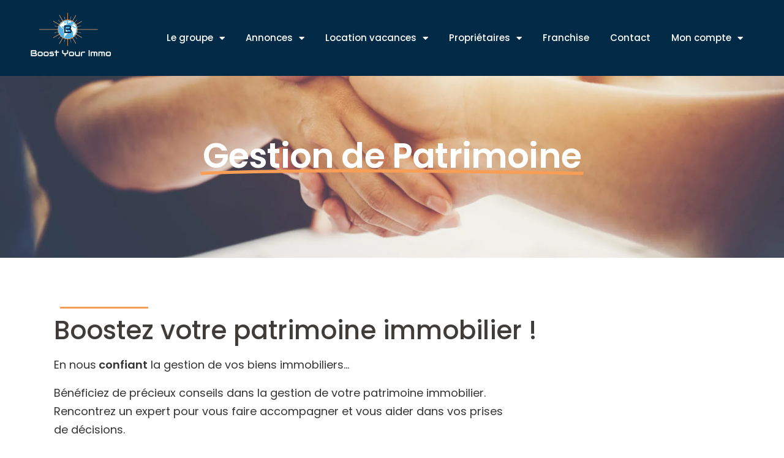

--- FILE ---
content_type: text/html; charset=UTF-8
request_url: https://www.boostyourimmo.com/gestion-de-patrimoine/
body_size: 30570
content:
<!doctype html>
<html lang="fr-FR">
<head>
	<meta charset="UTF-8" />
	<meta name="viewport" content="width=device-width, initial-scale=1.0" />
	<link rel="profile" href="https://gmpg.org/xfn/11" />
    <meta name="format-detection" content="telephone=no">
	<style id="jetpack-boost-critical-css">@charset "UTF-8";@media all{body{--extendify--spacing--large:var(--wp--custom--spacing--large,clamp(2em,8vw,8em))!important;--wp--preset--font-size--ext-small:1rem!important;--wp--preset--font-size--ext-medium:1.125rem!important;--wp--preset--font-size--ext-large:clamp(1.65rem,3.5vw,2.15rem)!important;--wp--preset--font-size--ext-x-large:clamp(3rem,6vw,4.75rem)!important;--wp--preset--font-size--ext-xx-large:clamp(3.25rem,7.5vw,5.75rem)!important;--wp--preset--color--black:#000!important;--wp--preset--color--white:#fff!important}}@media all{@charset "UTF-8";*{box-sizing:border-box}html{font-family:sans-serif;line-height:1.15;-webkit-text-size-adjust:100%}header,main,nav,section{display:block}body{margin:0;font-family:-apple-system,BlinkMacSystemFont,"Segoe UI",Roboto,"Helvetica Neue",Arial,"Noto Sans",sans-serif,"Apple Color Emoji","Segoe UI Emoji","Segoe UI Symbol","Noto Color Emoji";font-size:1rem;font-weight:400;line-height:1.5;color:#212529;text-align:left;background-color:#fff}h5{margin-top:0;margin-bottom:.5rem}p{margin-top:0;margin-bottom:1rem}ul{margin-top:0;margin-bottom:1rem}ul ul{margin-bottom:0}strong{font-weight:bolder}a{color:#007bff;text-decoration:none;background-color:transparent}img{vertical-align:middle;border-style:none}svg{overflow:hidden;vertical-align:middle}label{display:inline-block;margin-bottom:.5rem}button{border-radius:0}button,input,select{margin:0;font-family:inherit;font-size:inherit;line-height:inherit}button,input{overflow:visible}button,select{text-transform:none}select{word-wrap:normal}[type=button],[type=submit],button{-webkit-appearance:button}input[type=checkbox]{box-sizing:border-box;padding:0}h5{margin-bottom:.5rem;font-weight:500;line-height:1.2}h5{font-size:1.25rem}.img-fluid{max-width:100%;height:auto}.container{width:100%;padding-right:15px;padding-left:15px;margin-right:auto;margin-left:auto}@media (min-width:576px){.container{max-width:540px}}@media (min-width:768px){.container{max-width:720px}}@media (min-width:992px){.container{max-width:960px}}@media (min-width:1200px){.container{max-width:1140px}}@media (min-width:576px){.container{max-width:540px}}@media (min-width:768px){.container{max-width:720px}}@media (min-width:992px){.container{max-width:960px}}@media (min-width:1200px){.container{max-width:1140px}}.form-control{display:block;width:100%;height:calc(1.5em + .75rem + 2px);padding:.375rem .75rem;font-size:1rem;font-weight:400;line-height:1.5;color:#495057;background-color:#fff;background-clip:padding-box;border:1px solid #ced4da;border-radius:.25rem}.form-control::-webkit-input-placeholder{color:#6c757d;opacity:1}.form-control::-moz-placeholder{color:#6c757d;opacity:1}.form-control:-ms-input-placeholder{color:#6c757d;opacity:1}.form-control::-ms-input-placeholder{color:#6c757d;opacity:1}.form-control::placeholder{color:#6c757d;opacity:1}select.form-control[multiple]{height:auto}.form-group{margin-bottom:1rem}.btn{display:inline-block;font-weight:400;color:#212529;text-align:center;vertical-align:middle;background-color:transparent;border:1px solid transparent;padding:.375rem .75rem;font-size:1rem;line-height:1.5;border-radius:.25rem}.btn-primary{color:#fff;background-color:#007bff;border-color:#007bff}.btn-secondary{color:#fff;background-color:#6c757d;border-color:#6c757d}.btn-block{display:block;width:100%}.fade:not(.show){opacity:0}.dropdown{position:relative}.dropdown-toggle{white-space:nowrap}.dropdown-toggle::after{display:inline-block;margin-left:.255em;vertical-align:.255em;content:"";border-top:.3em solid;border-right:.3em solid transparent;border-bottom:0;border-left:.3em solid transparent}.dropdown-menu{position:absolute;top:100%;left:0;z-index:1000;display:none;float:left;min-width:10rem;padding:.5rem 0;margin:.125rem 0 0;font-size:1rem;color:#212529;text-align:left;list-style:none;background-color:#fff;background-clip:padding-box;border:1px solid rgba(0,0,0,.15);border-radius:.25rem}.dropdown-item{display:block;width:100%;padding:.25rem 1.5rem;clear:both;font-weight:400;color:#212529;text-align:inherit;white-space:nowrap;background-color:transparent;border:0}.nav{display:-ms-flexbox;display:flex;-ms-flex-wrap:wrap;flex-wrap:wrap;padding-left:0;margin-bottom:0;list-style:none}.nav-link{display:block;padding:.5rem 1rem}.nav-tabs{border-bottom:1px solid #dee2e6}.nav-tabs .nav-item{margin-bottom:-1px}.nav-tabs .nav-link{border:1px solid transparent;border-top-left-radius:.25rem;border-top-right-radius:.25rem}.tab-content>.tab-pane{display:none}.navbar{position:relative;display:-ms-flexbox;display:flex;-ms-flex-wrap:wrap;flex-wrap:wrap;-ms-flex-align:center;align-items:center;-ms-flex-pack:justify;justify-content:space-between;padding:.5rem 1rem}.navbar-nav{display:-ms-flexbox;display:flex;-ms-flex-direction:column;flex-direction:column;padding-left:0;margin-bottom:0;list-style:none}.navbar-nav .nav-link{padding-right:0;padding-left:0}.navbar-nav .dropdown-menu{position:static;float:none}.close{float:right;font-size:1.5rem;font-weight:700;line-height:1;color:#000;text-shadow:0 1px 0#fff;opacity:.5}button.close{padding:0;background-color:transparent;border:0}.modal{position:fixed;top:0;left:0;z-index:1050;display:none;width:100%;height:100%;overflow:hidden;outline:0}.modal-dialog{position:relative;width:auto;margin:.5rem}.modal.fade .modal-dialog{-webkit-transform:translate(0,-50px);transform:translate(0,-50px)}.modal-dialog-centered{display:-ms-flexbox;display:flex;-ms-flex-align:center;align-items:center;min-height:calc(100% - 1rem)}.modal-dialog-centered::before{display:block;height:calc(100vh - 1rem);height:-webkit-min-content;height:-moz-min-content;height:min-content;content:""}.modal-content{position:relative;display:-ms-flexbox;display:flex;-ms-flex-direction:column;flex-direction:column;width:100%;background-color:#fff;background-clip:padding-box;border:1px solid rgba(0,0,0,.2);border-radius:.3rem;outline:0}.modal-header{display:-ms-flexbox;display:flex;-ms-flex-align:start;align-items:flex-start;-ms-flex-pack:justify;justify-content:space-between;padding:1rem 1rem;border-bottom:1px solid #dee2e6;border-top-left-radius:calc(.3rem - 1px);border-top-right-radius:calc(.3rem - 1px)}.modal-header .close{padding:1rem 1rem;margin:-1rem -1rem -1rem auto}.modal-title{margin-bottom:0;line-height:1.5}.modal-body{position:relative;-ms-flex:1 1 auto;flex:1 1 auto;padding:1rem}@media (min-width:576px){.modal-dialog{max-width:500px;margin:1.75rem auto}.modal-dialog-centered{min-height:calc(100% - 3.5rem)}.modal-dialog-centered::before{height:calc(100vh - 3.5rem);height:-webkit-min-content;height:-moz-min-content;height:min-content}}.d-flex{display:-ms-flexbox!important;display:flex!important}.flex-fill{-ms-flex:1 1 auto!important;flex:1 1 auto!important}.flex-grow-1{-ms-flex-positive:1!important;flex-grow:1!important}.mb-2{margin-bottom:.5rem!important}select.bs-select-hidden,select.selectpicker{display:none!important}@font-face{font-family:houzez-iconfont;font-weight:400;font-style:normal;font-display:block}.houzez-icon{font-family:houzez-iconfont!important;speak:none;font-style:normal;font-weight:400;font-variant:normal;text-transform:none;line-height:1;-webkit-font-smoothing:antialiased;-moz-osx-font-smoothing:grayscale}.icon-move-left-right:before{content:""}.control{display:block;position:relative;padding-left:30px;margin-bottom:15px;font-size:18px}.control input{position:absolute;z-index:-1;opacity:0}.control__indicator{position:absolute;top:2px;left:0;height:20px;width:20px;background:#e6e6e6}.control__indicator:after{content:"";position:absolute;display:none}.control.control--checkbox{line-height:22px}.control--checkbox .control__indicator:after{left:8px;top:4px;width:3px;height:8px;border:solid #fff;border-width:0 2px 2px 0;-webkit-transform:rotate(45deg);transform:rotate(45deg)}.btn-full-width,.nav-mobile .main-nav .nav-item,.nav-mobile .main-nav .nav-item .dropdown-menu{width:100%}.btn-google-plus-lined,.btn-loader,.login-form-wrap .form-group-field,.login-register-form .modal-header .close span,.main-nav .nav-item,.nav-mobile .main-nav .nav-item a{position:relative}.btn-google-plus-lined .google-icon,.btn-item,.compare-property-label,.compare-property-label .compare-label,.grid-view .labels-wrap,.item-price-wrap,.login-form-wrap .form-group-field:after,.nav-mobile .main-nav .nav-item .dropdown-menu{position:absolute}.compare-property-label .compare-label,.main-nav .dropdown-menu,.nav-mobile .main-nav .nav-item a,.property-lightbox .modal{display:block}.login-form-wrap .form-group-field:after,label{display:inline-block}.btn-loader,.grid-view .item-body .item-price-wrap,.grid-view .item-body .labels-wrap,.item-amenities-with-icons .item-amenities-text{display:none}.control__indicator{background-color:transparent}.control__indicator{background-color:#fff}.main-nav .dropdown-menu,.main-nav .dropdown-toggle:after,.property-lightbox .modal-content{border:none}.login-register-tabs .nav-link,.main-nav .dropdown-menu{border-radius:0}.label{border-radius:2px}.login-form-wrap{border-radius:4px}.advanced-search .form-group,.item-price-wrap,.login-register-form .modal-header .close,.main-nav .dropdown-menu{margin:0}.form-tools,.social-login-wrap{margin-top:20px}.form-tools .control,.login-form-wrap .form-group{margin-bottom:0}.social-login-wrap .btn:first-of-type{margin-bottom:10px}.form-tools{margin-bottom:20px}.dropdown-menu,.item-price-wrap,.login-register-form .modal-header,.main-nav .dropdown-menu,.navbar{padding:0}.nav-mobile .main-nav .nav-item .dropdown-menu{left:0}.control__indicator{top:0}.grid-view .labels-wrap{z-index:1}.item-price-wrap,.main-nav .nav-item,.nav-mobile .main-nav .nav-item a{z-index:2}.item-price-wrap{list-style:none}.dropdown-menu,.main-nav .dropdown-menu{-webkit-box-shadow:0 2px 4px rgba(0,0,0,.1);box-shadow:0 2px 4px rgba(0,0,0,.1)}.login-register-tabs .nav-link{font-weight:500}label,strong{font-weight:600}.btn-loader{top:2px;width:16px;height:16px;margin-right:15px}.btn-loader:after{content:" ";display:block;width:16px;height:16px;margin:1px;border-radius:50%;border:2px solid #fff;border-color:#fff transparent #fff transparent}body{overflow-x:hidden;text-rendering:optimizeLegibility;-webkit-font-smoothing:auto;-moz-osx-font-smoothing:grayscale}label{padding-bottom:10px;margin-bottom:0}.label{font-size:10px;line-height:11px;font-weight:500;margin:0;text-transform:uppercase;padding:3px 5px;color:#fff;background-color:rgba(0,0,0,.65)}.btn{padding:0 15px;font-weight:500;line-height:40px;white-space:nowrap}.btn-grey-outlined{border-radius:4px!important;background-color:transparent;border-color:#cdd1d4;color:#5c6872}.btn-google-plus-lined{height:50px;background-color:#4285f4;border:none;color:#fff;padding-left:70px;padding-right:8px;text-align:left;border-radius:1px}.btn-google-plus-lined .google-icon{width:48px;height:48px;background-color:#fff;padding:15px;left:1px;top:1px}.btn-facebook-login{background:#506dab url(https://www.boostyourimmo.com/wp-content/themes/houzez/img/f_logo.png) no-repeat 13px 50%;background-size:24px;borrder:1px solid #506dab;color:#fff;height:50px}.btn-no-right-padding{padding-right:0!important}.form-control{height:42px}.form-control{font-weight:400;border:1px solid;border-color:#dce0e0}.dropdown-menu{border-color:#dce0e0}.control{color:#a1a7a8;min-height:24px;font-size:14px;font-weight:500;line-height:24px}.control__indicator{border:1px solid #dce0e0;border-radius:2px}.control--checkbox .control__indicator::after{left:6px;top:2px;width:6px;height:10px}input[type=checkbox]{margin:6px 0 0}@media (min-width:768px){.container{max-width:750px}}@media (min-width:992px){.container{max-width:970px}}@media (min-width:1200px){.container{max-width:1170px}}.main-nav .navbar-nav{padding-right:15px}.main-nav .dropdown-toggle:after{display:inline-block;vertical-align:middle;margin-left:10px;font-family:houzez-iconfont;content:"";vertical-align:unset;font-size:10px;font-weight:700}.main-nav ul ul .dropdown-toggle:after{float:right}.main-nav .dropdown-item{padding:15px;line-height:1.5;min-width:250px}.main-nav .dropdown-item:after{-webkit-transform:rotate(-90deg);-ms-transform:rotate(-90deg);transform:rotate(-90deg);margin-top:3px}.main-nav .nav-link{padding-top:0;padding-bottom:0}@media (min-width:1200px){.main-nav .nav-link{padding-right:15px!important;padding-left:15px!important}}.main-nav .dropdown-menu{visibility:hidden;opacity:0;top:100%}.main-nav .dropdown-menu .dropdown-menu{left:100%;top:0}@media (max-width:991.98px){.slideout-menu{position:fixed;left:0;top:0;bottom:0;right:0;z-index:0;width:256px;overflow-y:scroll;-webkit-overflow-scrolling:touch;display:none;margin-bottom:71px}}@media (max-width:991.98px){.slideout-menu-left{left:0}}@media (max-width:991.98px){.slideout-menu-right{right:0;left:auto}}@media (min-width:992px){.nav-mobile{display:none}}.nav-mobile .main-nav .dropdown-toggle:after{margin-left:0;float:none}.nav-mobile .main-nav .navbar-nav{padding-right:0}.nav-mobile .main-nav .nav-item{display:block}.nav-mobile .main-nav .nav-item .nav-mobile-trigger{position:absolute;height:56px;width:56px;line-height:56px;top:0;right:0;z-index:2;text-align:center}.nav-mobile .main-nav .nav-item .dropdown-menu{z-index:1;-webkit-box-shadow:none;box-shadow:none}.nav-mobile .main-nav .nav-item .dropdown-menu .nav-item>a{padding:15px 15px 15px 40px}.nav-mobile .main-nav .nav-item .dropdown-menu .dropdown-menu{left:0!important;top:0;z-index:1}.nav-mobile .main-nav .nav-item a{border-bottom:1px solid;padding:15px}.flex-search{-ms-flex-preferred-size:130px;flex-basis:130px;padding:0 10px 0 0}@media (max-width:767.98px){.flex-search{-ms-flex-preferred-size:auto;flex-basis:auto;padding:5px}}@media (max-width:767.98px){.flex-search:last-of-type{padding:5px}}.advanced-search-nav{padding:10px 0}@media (max-width:991.98px){.advanced-search-nav{display:none}}@media (max-width:991.98px){.advanced-search-nav .container{max-width:100%}}.advanced-search-v1-geolocation .flex-fill{padding-right:10px}.advanced-search-filters{padding-top:15px;margin-right:-10px}.advanced-search-filters .d-flex{-ms-flex-wrap:wrap;flex-wrap:wrap}.fields-width{width:18%}.item-price-wrap{bottom:20px;left:20px;color:#fff;font-weight:500}.item-price-wrap .item-price{font-size:18px}.btn-item{line-height:30px;padding:0 10px;bottom:80px;right:20px;height:32px}.btn-item.item-no-footer{bottom:20px}@media (max-width:767.98px){.btn-item{display:none}}.grid-view .labels-wrap{top:17px;right:20px}.labels-right a{margin-left:3px}.compare-property-panel{background-color:#fff;position:fixed;padding:20px 15px 20px 20px;border-left:1px solid #dce0e0}.compare-property-panel-vertical{width:300px;height:100%;top:0;z-index:100}.compare-property-panel-right{right:-300px}.compare-property-label{background-color:#636363;width:40px;height:40px;line-height:40px;top:50%;left:-40px;text-align:center;color:#fff;border-radius:4px 0 0 4px;border:none}.compare-property-label .compare-label{background-color:#85c341;font-size:11px;font-weight:700;width:16px;height:16px;line-height:16px;border-radius:50%;top:-5px;left:-5px}.property-lightbox .modal{visibility:hidden}.property-lightbox .modal-dialog{max-width:100%;width:1170px;overflow:hidden}@media (max-width:1199.98px){.property-lightbox .modal-dialog{max-width:100%;width:972px}}@media (max-width:991.98px){.property-lightbox .modal-dialog{max-width:100%;width:760px}}@media (max-width:767.98px){.property-lightbox .modal-dialog{width:100%;height:100%;margin:0}}@media (max-width:767.98px){.property-lightbox .modal-content{height:100%;border-radius:0;background-color:#2d2d2d}}div#login-register-form{z-index:9999}.login-register-form .modal-content{border:none}.login-register-form .modal-dialog{max-width:430px}.login-register-form .modal-header{overflow:hidden;border:none;border-radius:4px 4px 0 0}.login-register-form .modal-header .close{padding:15px 20px;color:#fff;opacity:1;text-shadow:none;border-left:1px solid rgba(255,255,255,.2)}.login-register-form .modal-header .close span{top:-2px}.login-register-form .modal-header .login-register-tabs .nav-link,.login-register-form .modal-header .login-register-tabs .nav-tabs{border:none}.login-register-form .modal-header .login-register-tabs .nav-link{border-right:1px solid;border-color:rgba(255,255,255,.2);padding:15px 30px;color:#fff}.login-register-form .modal-body{padding:30px}.form-tools .control{color:#636363}.form-tools a{min-height:24px;font-size:14px;font-weight:500}.login-form-wrap{background-color:#fff;border:1px solid #dce0e0}.login-form-wrap .form-group-field:after{font-family:houzez-iconfont;color:#636363;top:10px;left:18px}.login-form-wrap .form-group-field input{padding-left:42px;border:none}.login-form-wrap .form-group{border-bottom:1px solid #dce0e0}.login-form-wrap .form-group:last-of-type{border-bottom:none}.login-form-wrap .username-field:after{content:""}.login-form-wrap .password-field:after{content:""}.dropdown-toggle::after{margin-left:15px}.modal{z-index:1080}a{color:#00aeff}.login-register-form .modal-header{background-color:#00aeff}.btn-primary{color:#fff;background-color:#00aeff;border-color:#00aeff}.btn-secondary{color:#fff;background-color:#28a745;border-color:#28a745}#main-wrap,body{background-color:#f8f8f8}.form-control,body{color:#222}.main-nav .navbar-nav .nav-item .dropdown-menu{background-color:#fff}.main-nav .navbar-nav .nav-item .nav-item a{color:#004274;border-bottom:1px solid #dce0e0}.nav-mobile .main-nav,.nav-mobile .navi-login-register{background-color:#fff}.nav-mobile .main-nav .nav-item a{color:#004274;border-color:#dce0e0;background-color:#fff}.advanced-search ::-webkit-input-placeholder,.form-control::-webkit-input-placeholder{color:#a1a7a8}.advanced-search ::-webkit-input-placeholder,.form-control::placeholder{color:#a1a7a8}.advanced-search ::-moz-placeholder{color:#a1a7a8}.advanced-search :-ms-input-placeholder{color:#a1a7a8}.advanced-search :-moz-placeholder{color:#a1a7a8}.advanced-search .form-control{border-color:#dce0e0}.advanced-search-nav{background-color:#004274}.control--checkbox{color:#222}body{font-family:Roboto,sans-serif;font-size:15px;line-height:25px;font-weight:300;text-align:left;text-transform:none}.btn{font-family:Roboto,sans-serif;font-size:15px;font-weight:500}.form-control{font-family:Roboto,sans-serif;font-size:15px;font-weight:400}label,strong{font-weight:600}.dropdown-menu,.main-nav{font-family:Roboto,sans-serif;font-size:14px;font-weight:500;text-align:left;text-transform:none}h5{font-family:Roboto,sans-serif;font-weight:500;text-transform:inherit}}@media all{@font-face{font-family:eicons;font-weight:400;font-style:normal}[class*=" eicon-"]{display:inline-block;font-family:eicons;font-size:inherit;font-weight:400;font-style:normal;font-variant:normal;line-height:1;text-rendering:auto;-webkit-font-smoothing:antialiased;-moz-osx-font-smoothing:grayscale}.eicon-menu-bar:before{content:""}.eicon-close:before{content:""}}@media all{.elementor-screen-only{position:absolute;top:-10000em;width:1px;height:1px;margin:-1px;padding:0;overflow:hidden;clip:rect(0,0,0,0);border:0}.elementor *,.elementor :after,.elementor :before{box-sizing:border-box}.elementor a{box-shadow:none;text-decoration:none}.elementor img{height:auto;max-width:100%;border:none;border-radius:0;box-shadow:none}.elementor-element{--flex-direction:initial;--flex-wrap:initial;--justify-content:initial;--align-items:initial;--align-content:initial;--gap:initial;--flex-basis:initial;--flex-grow:initial;--flex-shrink:initial;--order:initial;--align-self:initial;flex-basis:var(--flex-basis);flex-grow:var(--flex-grow);flex-shrink:var(--flex-shrink);order:var(--order);align-self:var(--align-self)}.elementor-element:where(.e-con-full,.elementor-widget){flex-direction:var(--flex-direction);flex-wrap:var(--flex-wrap);justify-content:var(--justify-content);align-items:var(--align-items);align-content:var(--align-content);gap:var(--gap)}.elementor-section{position:relative}.elementor-section .elementor-container{display:flex;margin-right:auto;margin-left:auto;position:relative}@media (max-width:1024px){.elementor-section .elementor-container{flex-wrap:wrap}}.elementor-widget-wrap{position:relative;width:100%;flex-wrap:wrap;align-content:flex-start}.elementor:not(.elementor-bc-flex-widget) .elementor-widget-wrap{display:flex}.elementor-widget-wrap>.elementor-element{width:100%}.elementor-widget{position:relative}.elementor-widget:not(:last-child){margin-bottom:20px}.elementor-column{position:relative;min-height:1px;display:flex}@media (min-width:768px){.elementor-column.elementor-col-50{width:50%}}@media (max-width:767px){.elementor-column{width:100%}}@media (max-width:767px){.elementor .elementor-hidden-mobile{display:none}}}@media all{.elementor-widget:not(:last-child){margin-bottom:20px}}@media all{.elementor-location-header:before{content:"";display:table;clear:both}}@media all{.elementor-34171 .elementor-element.elementor-element-55412b20{--spacer-size:20px}.elementor-34171 .elementor-element.elementor-element-66d16fed img{width:60%}.elementor-34171 .elementor-element.elementor-element-2910966f img{width:60%}}@media all{.elementor-17778 .elementor-element.elementor-element-4a476e9a>.elementor-container>.elementor-column>.elementor-widget-wrap{align-content:center;align-items:center}.elementor-17778 .elementor-element.elementor-element-4a476e9a:not(.elementor-motion-effects-element-type-background){background-color:#002a46}.elementor-17778 .elementor-element.elementor-element-4a476e9a{border-style:solid;border-width:0 0 0 0;border-color:#d3d3d3;z-index:1}.elementor-17778 .elementor-element.elementor-element-4483ddbc>.elementor-element-populated{padding:0 0 0 15px}.elementor-17778 .elementor-element.elementor-element-d22c1f7>.elementor-widget-container{margin:10px 0 0 0;padding:8px 8px 27px 19px}.elementor-17778 .elementor-element.elementor-element-e966f9a .elementor-menu-toggle{margin-left:auto;background-color:#00000000}.elementor-17778 .elementor-element.elementor-element-e966f9a .elementor-nav-menu .elementor-item{font-size:15px;font-weight:500}.elementor-17778 .elementor-element.elementor-element-e966f9a .elementor-nav-menu--main .elementor-item{color:#fff;fill:#FFFFFF;padding-left:14px;padding-right:14px;padding-top:20px;padding-bottom:20px}.elementor-17778 .elementor-element.elementor-element-e966f9a .elementor-nav-menu--main:not(.e--pointer-framed) .elementor-item:after,.elementor-17778 .elementor-element.elementor-element-e966f9a .elementor-nav-menu--main:not(.e--pointer-framed) .elementor-item:before{background-color:#f89e57}.elementor-17778 .elementor-element.elementor-element-e966f9a .e--pointer-underline .elementor-item:after{height:3px}.elementor-17778 .elementor-element.elementor-element-e966f9a{--e-nav-menu-horizontal-menu-item-margin:calc(6px/2);--nav-menu-icon-size:30px}.elementor-17778 .elementor-element.elementor-element-e966f9a .elementor-menu-toggle,.elementor-17778 .elementor-element.elementor-element-e966f9a .elementor-nav-menu--dropdown a{color:#002a46}.elementor-17778 .elementor-element.elementor-element-e966f9a .elementor-nav-menu--dropdown{background-color:#fff}.elementor-17778 .elementor-element.elementor-element-e966f9a .elementor-nav-menu--dropdown a.elementor-item-active{color:#f89e57}.elementor-17778 .elementor-element.elementor-element-e966f9a .elementor-nav-menu--dropdown a.elementor-item-active{background-color:#fff}.elementor-17778 .elementor-element.elementor-element-e966f9a .elementor-nav-menu--dropdown a.elementor-item-active{color:#f89e57;background-color:#fff}.elementor-17778 .elementor-element.elementor-element-e966f9a .elementor-nav-menu--dropdown .elementor-item,.elementor-17778 .elementor-element.elementor-element-e966f9a .elementor-nav-menu--dropdown .elementor-sub-item{font-size:15px}.elementor-17778 .elementor-element.elementor-element-e966f9a div.elementor-menu-toggle{color:#fff}@media (max-width:1024px){.elementor-17778 .elementor-element.elementor-element-4a476e9a{padding:30px 20px 30px 20px}.elementor-17778 .elementor-element.elementor-element-3a711886>.elementor-element-populated{margin:0}}@media (max-width:767px){.elementor-17778 .elementor-element.elementor-element-4a476e9a{padding:20px 20px 20px 20px}.elementor-17778 .elementor-element.elementor-element-4483ddbc{width:50%}.elementor-17778 .elementor-element.elementor-element-4483ddbc>.elementor-element-populated{margin:0}.elementor-17778 .elementor-element.elementor-element-d22c1f7>.elementor-widget-container{margin:0;padding:0 25px 0 0}.elementor-17778 .elementor-element.elementor-element-3a711886{width:50%}.elementor-17778 .elementor-element.elementor-element-3a711886.elementor-column.elementor-element[data-element_type=column]>.elementor-widget-wrap.elementor-element-populated{align-content:flex-start;align-items:flex-start}.elementor-17778 .elementor-element.elementor-element-3a711886.elementor-column>.elementor-widget-wrap{justify-content:center}.elementor-17778 .elementor-element.elementor-element-3a711886>.elementor-element-populated{margin:0}}@media (min-width:768px){.elementor-17778 .elementor-element.elementor-element-4483ddbc{width:16%}.elementor-17778 .elementor-element.elementor-element-3a711886{width:84%}}@media (max-width:1024px) and (min-width:768px){.elementor-17778 .elementor-element.elementor-element-4483ddbc{width:30%}.elementor-17778 .elementor-element.elementor-element-3a711886{width:50%}}}@media all{@media (max-width:767px){.elementor-17789 .elementor-element.elementor-element-517ac08 img{width:95%}}}.elementor-item:after,.elementor-item:before{display:block;position:absolute}.elementor-item:not(:hover):not(:focus):not(.elementor-item-active):not(.highlighted):after,.elementor-item:not(:hover):not(:focus):not(.elementor-item-active):not(.highlighted):before{opacity:0}.elementor-item-active:after,.elementor-item-active:before{transform:scale(1)}.e--pointer-underline .elementor-item:after,.e--pointer-underline .elementor-item:before{height:3px;width:100%;left:0;background-color:#3f444b;z-index:2}.e--pointer-underline .elementor-item:after{content:"";bottom:0}.e--pointer-underline.e--animation-slide .elementor-item:not(:hover):not(:focus):not(.elementor-item-active):not(.highlighted):after{width:10px;inset-inline-start:100%}.elementor-nav-menu--main .elementor-nav-menu a{padding:13px 20px}.elementor-nav-menu--main .elementor-nav-menu ul{position:absolute;width:12em;border-width:0;border-style:solid;padding:0}.elementor-nav-menu--layout-horizontal{display:flex}.elementor-nav-menu--layout-horizontal .elementor-nav-menu{display:flex;flex-wrap:wrap}.elementor-nav-menu--layout-horizontal .elementor-nav-menu a{white-space:nowrap;flex-grow:1}.elementor-nav-menu--layout-horizontal .elementor-nav-menu>li{display:flex}.elementor-nav-menu--layout-horizontal .elementor-nav-menu>li ul{top:100%!important}.elementor-nav-menu--layout-horizontal .elementor-nav-menu>li:not(:first-child)>a{-webkit-margin-start:var(--e-nav-menu-horizontal-menu-item-margin);margin-inline-start:var(--e-nav-menu-horizontal-menu-item-margin)}.elementor-nav-menu--layout-horizontal .elementor-nav-menu>li:not(:first-child)>ul{left:var(--e-nav-menu-horizontal-menu-item-margin)!important}.elementor-nav-menu--layout-horizontal .elementor-nav-menu>li:not(:last-child)>a{-webkit-margin-end:var(--e-nav-menu-horizontal-menu-item-margin);margin-inline-end:var(--e-nav-menu-horizontal-menu-item-margin)}.elementor-nav-menu--layout-horizontal .elementor-nav-menu>li:not(:last-child):after{content:var(--e-nav-menu-divider-content,none);height:var(--e-nav-menu-divider-height,35%);border-left:var(--e-nav-menu-divider-width,2px) var(--e-nav-menu-divider-style,solid) var(--e-nav-menu-divider-color,#000);border-bottom-color:var(--e-nav-menu-divider-color,#000);border-right-color:var(--e-nav-menu-divider-color,#000);border-top-color:var(--e-nav-menu-divider-color,#000);align-self:center}.elementor-nav-menu__align-center .elementor-nav-menu{margin-left:auto;margin-right:auto;justify-content:center}.elementor-widget-nav-menu .elementor-widget-container{display:flex;flex-direction:column}.elementor-nav-menu{position:relative;z-index:2}.elementor-nav-menu:after{content:" ";display:block;height:0;font:0/0 serif;clear:both;visibility:hidden;overflow:hidden}.elementor-nav-menu,.elementor-nav-menu li,.elementor-nav-menu ul{display:block;list-style:none;margin:0;padding:0;line-height:normal}.elementor-nav-menu ul{display:none}.elementor-nav-menu ul ul a{border-left:16px solid transparent}.elementor-nav-menu a,.elementor-nav-menu li{position:relative}.elementor-nav-menu li{border-width:0}.elementor-nav-menu a{display:flex;align-items:center}.elementor-nav-menu a{padding:10px 20px;line-height:20px}.elementor-sub-item.elementor-item-active{background-color:#3f444b;color:#fff}.elementor-menu-toggle{display:flex;align-items:center;justify-content:center;font-size:var(--nav-menu-icon-size,22px);padding:.25em;border:0 solid;border-radius:3px;background-color:rgba(0,0,0,.05);color:#33373d}.elementor-menu-toggle:not(.elementor-active) .elementor-menu-toggle__icon--close{display:none}.elementor-nav-menu--dropdown{background-color:#fff;font-size:13px}.elementor-nav-menu--dropdown.elementor-nav-menu__container{margin-top:10px;transform-origin:top;overflow-y:auto;overflow-x:hidden}.elementor-nav-menu--dropdown.elementor-nav-menu__container .elementor-sub-item{font-size:.85em}.elementor-nav-menu--dropdown a{color:#33373d}ul.elementor-nav-menu--dropdown a{text-shadow:none;border-left:8px solid transparent}.elementor-nav-menu--toggle .elementor-menu-toggle:not(.elementor-active)+.elementor-nav-menu__container{transform:scaleY(0);max-height:0;overflow:hidden}.elementor-nav-menu--stretch .elementor-nav-menu__container.elementor-nav-menu--dropdown{position:absolute;z-index:9997}@media (max-width:1024px){.elementor-nav-menu--dropdown-tablet .elementor-nav-menu--main{display:none}}@media (min-width:1025px){.elementor-nav-menu--dropdown-tablet .elementor-menu-toggle,.elementor-nav-menu--dropdown-tablet .elementor-nav-menu--dropdown{display:none}.elementor-nav-menu--dropdown-tablet nav.elementor-nav-menu--dropdown.elementor-nav-menu__container{overflow-y:hidden}}@media all{@charset "UTF-8";ul{box-sizing:border-box}html :where(img[class*=wp-image-]){height:auto;max-width:100%}}@media all{@charset "UTF-8";}@media all{.elementor-33644 .elementor-element.elementor-element-6146686{--spacer-size:100px}@media (max-width:767px){.elementor-33644 .elementor-element.elementor-element-84263c1 img{max-width:100%}.elementor-33644 .elementor-element.elementor-element-f8992ce img{max-width:75%}}}@media all{.elementor-33559 .elementor-element.elementor-element-ab59de4 .item-price-wrap{color:#fff}}@media all{.elementor-33228 .elementor-element.elementor-element-c1382ad{--spacer-size:20px}.elementor-33228 .elementor-element.elementor-element-3927cea img{width:60%}.elementor-33228 .elementor-element.elementor-element-3188c8f img{width:60%}}@media all{.elementor-32293 .elementor-element.elementor-element-f2b3373 .item-price-wrap{color:#fff}}</style><title>Gestion de patrimoine &#8211; BoostYourImmo</title>
<meta name='robots' content='max-image-preview:large' />
	<style>img:is([sizes="auto" i], [sizes^="auto," i]) { contain-intrinsic-size: 3000px 1500px }</style>
	<link rel='dns-prefetch' href='//stats.wp.com' />
<link rel='dns-prefetch' href='//fonts.googleapis.com' />
<link rel='preconnect' href='//i0.wp.com' />
<link rel='preconnect' href='//c0.wp.com' />
<link rel='preconnect' href='https://fonts.gstatic.com' crossorigin />
<link rel="alternate" type="application/rss+xml" title="BoostYourImmo &raquo; Flux" href="https://www.boostyourimmo.com/feed/" />
<link rel="alternate" type="application/rss+xml" title="BoostYourImmo &raquo; Flux des commentaires" href="https://www.boostyourimmo.com/comments/feed/" />
<script type="text/javascript">
/* <![CDATA[ */
window._wpemojiSettings = {"baseUrl":"https:\/\/s.w.org\/images\/core\/emoji\/15.0.3\/72x72\/","ext":".png","svgUrl":"https:\/\/s.w.org\/images\/core\/emoji\/15.0.3\/svg\/","svgExt":".svg","source":{"concatemoji":"https:\/\/www.boostyourimmo.com\/wp-includes\/js\/wp-emoji-release.min.js"}};
/*! This file is auto-generated */
!function(i,n){var o,s,e;function c(e){try{var t={supportTests:e,timestamp:(new Date).valueOf()};sessionStorage.setItem(o,JSON.stringify(t))}catch(e){}}function p(e,t,n){e.clearRect(0,0,e.canvas.width,e.canvas.height),e.fillText(t,0,0);var t=new Uint32Array(e.getImageData(0,0,e.canvas.width,e.canvas.height).data),r=(e.clearRect(0,0,e.canvas.width,e.canvas.height),e.fillText(n,0,0),new Uint32Array(e.getImageData(0,0,e.canvas.width,e.canvas.height).data));return t.every(function(e,t){return e===r[t]})}function u(e,t,n){switch(t){case"flag":return n(e,"\ud83c\udff3\ufe0f\u200d\u26a7\ufe0f","\ud83c\udff3\ufe0f\u200b\u26a7\ufe0f")?!1:!n(e,"\ud83c\uddfa\ud83c\uddf3","\ud83c\uddfa\u200b\ud83c\uddf3")&&!n(e,"\ud83c\udff4\udb40\udc67\udb40\udc62\udb40\udc65\udb40\udc6e\udb40\udc67\udb40\udc7f","\ud83c\udff4\u200b\udb40\udc67\u200b\udb40\udc62\u200b\udb40\udc65\u200b\udb40\udc6e\u200b\udb40\udc67\u200b\udb40\udc7f");case"emoji":return!n(e,"\ud83d\udc26\u200d\u2b1b","\ud83d\udc26\u200b\u2b1b")}return!1}function f(e,t,n){var r="undefined"!=typeof WorkerGlobalScope&&self instanceof WorkerGlobalScope?new OffscreenCanvas(300,150):i.createElement("canvas"),a=r.getContext("2d",{willReadFrequently:!0}),o=(a.textBaseline="top",a.font="600 32px Arial",{});return e.forEach(function(e){o[e]=t(a,e,n)}),o}function t(e){var t=i.createElement("script");t.src=e,t.defer=!0,i.head.appendChild(t)}"undefined"!=typeof Promise&&(o="wpEmojiSettingsSupports",s=["flag","emoji"],n.supports={everything:!0,everythingExceptFlag:!0},e=new Promise(function(e){i.addEventListener("DOMContentLoaded",e,{once:!0})}),new Promise(function(t){var n=function(){try{var e=JSON.parse(sessionStorage.getItem(o));if("object"==typeof e&&"number"==typeof e.timestamp&&(new Date).valueOf()<e.timestamp+604800&&"object"==typeof e.supportTests)return e.supportTests}catch(e){}return null}();if(!n){if("undefined"!=typeof Worker&&"undefined"!=typeof OffscreenCanvas&&"undefined"!=typeof URL&&URL.createObjectURL&&"undefined"!=typeof Blob)try{var e="postMessage("+f.toString()+"("+[JSON.stringify(s),u.toString(),p.toString()].join(",")+"));",r=new Blob([e],{type:"text/javascript"}),a=new Worker(URL.createObjectURL(r),{name:"wpTestEmojiSupports"});return void(a.onmessage=function(e){c(n=e.data),a.terminate(),t(n)})}catch(e){}c(n=f(s,u,p))}t(n)}).then(function(e){for(var t in e)n.supports[t]=e[t],n.supports.everything=n.supports.everything&&n.supports[t],"flag"!==t&&(n.supports.everythingExceptFlag=n.supports.everythingExceptFlag&&n.supports[t]);n.supports.everythingExceptFlag=n.supports.everythingExceptFlag&&!n.supports.flag,n.DOMReady=!1,n.readyCallback=function(){n.DOMReady=!0}}).then(function(){return e}).then(function(){var e;n.supports.everything||(n.readyCallback(),(e=n.source||{}).concatemoji?t(e.concatemoji):e.wpemoji&&e.twemoji&&(t(e.twemoji),t(e.wpemoji)))}))}((window,document),window._wpemojiSettings);
/* ]]> */
</script>
<style id='wp-emoji-styles-inline-css' type='text/css'>

	img.wp-smiley, img.emoji {
		display: inline !important;
		border: none !important;
		box-shadow: none !important;
		height: 1em !important;
		width: 1em !important;
		margin: 0 0.07em !important;
		vertical-align: -0.1em !important;
		background: none !important;
		padding: 0 !important;
	}
</style>
<noscript><link rel='stylesheet' id='mediaelement-css' href='https://c0.wp.com/c/6.7.1/wp-includes/js/mediaelement/mediaelementplayer-legacy.min.css' type='text/css' media='all' />
</noscript><link rel='stylesheet' id='mediaelement-css' href='https://c0.wp.com/c/6.7.1/wp-includes/js/mediaelement/mediaelementplayer-legacy.min.css' type='text/css' media="not all" data-media="all" onload="this.media=this.dataset.media; delete this.dataset.media; this.removeAttribute( 'onload' );" />
<noscript><link rel='stylesheet' id='wp-mediaelement-css' href='https://c0.wp.com/c/6.7.1/wp-includes/js/mediaelement/wp-mediaelement.min.css' type='text/css' media='all' />
</noscript><link rel='stylesheet' id='wp-mediaelement-css' href='https://c0.wp.com/c/6.7.1/wp-includes/js/mediaelement/wp-mediaelement.min.css' type='text/css' media="not all" data-media="all" onload="this.media=this.dataset.media; delete this.dataset.media; this.removeAttribute( 'onload' );" />
<style id='jetpack-sharing-buttons-style-inline-css' type='text/css'>
.jetpack-sharing-buttons__services-list{display:flex;flex-direction:row;flex-wrap:wrap;gap:0;list-style-type:none;margin:5px;padding:0}.jetpack-sharing-buttons__services-list.has-small-icon-size{font-size:12px}.jetpack-sharing-buttons__services-list.has-normal-icon-size{font-size:16px}.jetpack-sharing-buttons__services-list.has-large-icon-size{font-size:24px}.jetpack-sharing-buttons__services-list.has-huge-icon-size{font-size:36px}@media print{.jetpack-sharing-buttons__services-list{display:none!important}}.editor-styles-wrapper .wp-block-jetpack-sharing-buttons{gap:0;padding-inline-start:0}ul.jetpack-sharing-buttons__services-list.has-background{padding:1.25em 2.375em}
</style>
<style id='classic-theme-styles-inline-css' type='text/css'>
/*! This file is auto-generated */
.wp-block-button__link{color:#fff;background-color:#32373c;border-radius:9999px;box-shadow:none;text-decoration:none;padding:calc(.667em + 2px) calc(1.333em + 2px);font-size:1.125em}.wp-block-file__button{background:#32373c;color:#fff;text-decoration:none}
</style>
<style id='global-styles-inline-css' type='text/css'>
:root{--wp--preset--aspect-ratio--square: 1;--wp--preset--aspect-ratio--4-3: 4/3;--wp--preset--aspect-ratio--3-4: 3/4;--wp--preset--aspect-ratio--3-2: 3/2;--wp--preset--aspect-ratio--2-3: 2/3;--wp--preset--aspect-ratio--16-9: 16/9;--wp--preset--aspect-ratio--9-16: 9/16;--wp--preset--color--black: #000000;--wp--preset--color--cyan-bluish-gray: #abb8c3;--wp--preset--color--white: #ffffff;--wp--preset--color--pale-pink: #f78da7;--wp--preset--color--vivid-red: #cf2e2e;--wp--preset--color--luminous-vivid-orange: #ff6900;--wp--preset--color--luminous-vivid-amber: #fcb900;--wp--preset--color--light-green-cyan: #7bdcb5;--wp--preset--color--vivid-green-cyan: #00d084;--wp--preset--color--pale-cyan-blue: #8ed1fc;--wp--preset--color--vivid-cyan-blue: #0693e3;--wp--preset--color--vivid-purple: #9b51e0;--wp--preset--gradient--vivid-cyan-blue-to-vivid-purple: linear-gradient(135deg,rgba(6,147,227,1) 0%,rgb(155,81,224) 100%);--wp--preset--gradient--light-green-cyan-to-vivid-green-cyan: linear-gradient(135deg,rgb(122,220,180) 0%,rgb(0,208,130) 100%);--wp--preset--gradient--luminous-vivid-amber-to-luminous-vivid-orange: linear-gradient(135deg,rgba(252,185,0,1) 0%,rgba(255,105,0,1) 100%);--wp--preset--gradient--luminous-vivid-orange-to-vivid-red: linear-gradient(135deg,rgba(255,105,0,1) 0%,rgb(207,46,46) 100%);--wp--preset--gradient--very-light-gray-to-cyan-bluish-gray: linear-gradient(135deg,rgb(238,238,238) 0%,rgb(169,184,195) 100%);--wp--preset--gradient--cool-to-warm-spectrum: linear-gradient(135deg,rgb(74,234,220) 0%,rgb(151,120,209) 20%,rgb(207,42,186) 40%,rgb(238,44,130) 60%,rgb(251,105,98) 80%,rgb(254,248,76) 100%);--wp--preset--gradient--blush-light-purple: linear-gradient(135deg,rgb(255,206,236) 0%,rgb(152,150,240) 100%);--wp--preset--gradient--blush-bordeaux: linear-gradient(135deg,rgb(254,205,165) 0%,rgb(254,45,45) 50%,rgb(107,0,62) 100%);--wp--preset--gradient--luminous-dusk: linear-gradient(135deg,rgb(255,203,112) 0%,rgb(199,81,192) 50%,rgb(65,88,208) 100%);--wp--preset--gradient--pale-ocean: linear-gradient(135deg,rgb(255,245,203) 0%,rgb(182,227,212) 50%,rgb(51,167,181) 100%);--wp--preset--gradient--electric-grass: linear-gradient(135deg,rgb(202,248,128) 0%,rgb(113,206,126) 100%);--wp--preset--gradient--midnight: linear-gradient(135deg,rgb(2,3,129) 0%,rgb(40,116,252) 100%);--wp--preset--font-size--small: 13px;--wp--preset--font-size--medium: 20px;--wp--preset--font-size--large: 36px;--wp--preset--font-size--x-large: 42px;--wp--preset--spacing--20: 0.44rem;--wp--preset--spacing--30: 0.67rem;--wp--preset--spacing--40: 1rem;--wp--preset--spacing--50: 1.5rem;--wp--preset--spacing--60: 2.25rem;--wp--preset--spacing--70: 3.38rem;--wp--preset--spacing--80: 5.06rem;--wp--preset--shadow--natural: 6px 6px 9px rgba(0, 0, 0, 0.2);--wp--preset--shadow--deep: 12px 12px 50px rgba(0, 0, 0, 0.4);--wp--preset--shadow--sharp: 6px 6px 0px rgba(0, 0, 0, 0.2);--wp--preset--shadow--outlined: 6px 6px 0px -3px rgba(255, 255, 255, 1), 6px 6px rgba(0, 0, 0, 1);--wp--preset--shadow--crisp: 6px 6px 0px rgba(0, 0, 0, 1);}:where(.is-layout-flex){gap: 0.5em;}:where(.is-layout-grid){gap: 0.5em;}body .is-layout-flex{display: flex;}.is-layout-flex{flex-wrap: wrap;align-items: center;}.is-layout-flex > :is(*, div){margin: 0;}body .is-layout-grid{display: grid;}.is-layout-grid > :is(*, div){margin: 0;}:where(.wp-block-columns.is-layout-flex){gap: 2em;}:where(.wp-block-columns.is-layout-grid){gap: 2em;}:where(.wp-block-post-template.is-layout-flex){gap: 1.25em;}:where(.wp-block-post-template.is-layout-grid){gap: 1.25em;}.has-black-color{color: var(--wp--preset--color--black) !important;}.has-cyan-bluish-gray-color{color: var(--wp--preset--color--cyan-bluish-gray) !important;}.has-white-color{color: var(--wp--preset--color--white) !important;}.has-pale-pink-color{color: var(--wp--preset--color--pale-pink) !important;}.has-vivid-red-color{color: var(--wp--preset--color--vivid-red) !important;}.has-luminous-vivid-orange-color{color: var(--wp--preset--color--luminous-vivid-orange) !important;}.has-luminous-vivid-amber-color{color: var(--wp--preset--color--luminous-vivid-amber) !important;}.has-light-green-cyan-color{color: var(--wp--preset--color--light-green-cyan) !important;}.has-vivid-green-cyan-color{color: var(--wp--preset--color--vivid-green-cyan) !important;}.has-pale-cyan-blue-color{color: var(--wp--preset--color--pale-cyan-blue) !important;}.has-vivid-cyan-blue-color{color: var(--wp--preset--color--vivid-cyan-blue) !important;}.has-vivid-purple-color{color: var(--wp--preset--color--vivid-purple) !important;}.has-black-background-color{background-color: var(--wp--preset--color--black) !important;}.has-cyan-bluish-gray-background-color{background-color: var(--wp--preset--color--cyan-bluish-gray) !important;}.has-white-background-color{background-color: var(--wp--preset--color--white) !important;}.has-pale-pink-background-color{background-color: var(--wp--preset--color--pale-pink) !important;}.has-vivid-red-background-color{background-color: var(--wp--preset--color--vivid-red) !important;}.has-luminous-vivid-orange-background-color{background-color: var(--wp--preset--color--luminous-vivid-orange) !important;}.has-luminous-vivid-amber-background-color{background-color: var(--wp--preset--color--luminous-vivid-amber) !important;}.has-light-green-cyan-background-color{background-color: var(--wp--preset--color--light-green-cyan) !important;}.has-vivid-green-cyan-background-color{background-color: var(--wp--preset--color--vivid-green-cyan) !important;}.has-pale-cyan-blue-background-color{background-color: var(--wp--preset--color--pale-cyan-blue) !important;}.has-vivid-cyan-blue-background-color{background-color: var(--wp--preset--color--vivid-cyan-blue) !important;}.has-vivid-purple-background-color{background-color: var(--wp--preset--color--vivid-purple) !important;}.has-black-border-color{border-color: var(--wp--preset--color--black) !important;}.has-cyan-bluish-gray-border-color{border-color: var(--wp--preset--color--cyan-bluish-gray) !important;}.has-white-border-color{border-color: var(--wp--preset--color--white) !important;}.has-pale-pink-border-color{border-color: var(--wp--preset--color--pale-pink) !important;}.has-vivid-red-border-color{border-color: var(--wp--preset--color--vivid-red) !important;}.has-luminous-vivid-orange-border-color{border-color: var(--wp--preset--color--luminous-vivid-orange) !important;}.has-luminous-vivid-amber-border-color{border-color: var(--wp--preset--color--luminous-vivid-amber) !important;}.has-light-green-cyan-border-color{border-color: var(--wp--preset--color--light-green-cyan) !important;}.has-vivid-green-cyan-border-color{border-color: var(--wp--preset--color--vivid-green-cyan) !important;}.has-pale-cyan-blue-border-color{border-color: var(--wp--preset--color--pale-cyan-blue) !important;}.has-vivid-cyan-blue-border-color{border-color: var(--wp--preset--color--vivid-cyan-blue) !important;}.has-vivid-purple-border-color{border-color: var(--wp--preset--color--vivid-purple) !important;}.has-vivid-cyan-blue-to-vivid-purple-gradient-background{background: var(--wp--preset--gradient--vivid-cyan-blue-to-vivid-purple) !important;}.has-light-green-cyan-to-vivid-green-cyan-gradient-background{background: var(--wp--preset--gradient--light-green-cyan-to-vivid-green-cyan) !important;}.has-luminous-vivid-amber-to-luminous-vivid-orange-gradient-background{background: var(--wp--preset--gradient--luminous-vivid-amber-to-luminous-vivid-orange) !important;}.has-luminous-vivid-orange-to-vivid-red-gradient-background{background: var(--wp--preset--gradient--luminous-vivid-orange-to-vivid-red) !important;}.has-very-light-gray-to-cyan-bluish-gray-gradient-background{background: var(--wp--preset--gradient--very-light-gray-to-cyan-bluish-gray) !important;}.has-cool-to-warm-spectrum-gradient-background{background: var(--wp--preset--gradient--cool-to-warm-spectrum) !important;}.has-blush-light-purple-gradient-background{background: var(--wp--preset--gradient--blush-light-purple) !important;}.has-blush-bordeaux-gradient-background{background: var(--wp--preset--gradient--blush-bordeaux) !important;}.has-luminous-dusk-gradient-background{background: var(--wp--preset--gradient--luminous-dusk) !important;}.has-pale-ocean-gradient-background{background: var(--wp--preset--gradient--pale-ocean) !important;}.has-electric-grass-gradient-background{background: var(--wp--preset--gradient--electric-grass) !important;}.has-midnight-gradient-background{background: var(--wp--preset--gradient--midnight) !important;}.has-small-font-size{font-size: var(--wp--preset--font-size--small) !important;}.has-medium-font-size{font-size: var(--wp--preset--font-size--medium) !important;}.has-large-font-size{font-size: var(--wp--preset--font-size--large) !important;}.has-x-large-font-size{font-size: var(--wp--preset--font-size--x-large) !important;}
:where(.wp-block-post-template.is-layout-flex){gap: 1.25em;}:where(.wp-block-post-template.is-layout-grid){gap: 1.25em;}
:where(.wp-block-columns.is-layout-flex){gap: 2em;}:where(.wp-block-columns.is-layout-grid){gap: 2em;}
:root :where(.wp-block-pullquote){font-size: 1.5em;line-height: 1.6;}
</style>
<noscript><link rel='stylesheet' id='extendify-utility-styles-css' href='https://www.boostyourimmo.com/wp-content/plugins/extendify/public/build/utility-minimum.css' type='text/css' media='all' />
</noscript><link rel='stylesheet' id='extendify-utility-styles-css' href='https://www.boostyourimmo.com/wp-content/plugins/extendify/public/build/utility-minimum.css' type='text/css' media="not all" data-media="all" onload="this.media=this.dataset.media; delete this.dataset.media; this.removeAttribute( 'onload' );" />
<noscript><link rel='stylesheet' id='houzez-all-css-css' href='https://www.boostyourimmo.com/wp-content/themes/houzez/css/all-css.css' type='text/css' media='all' />
</noscript><link rel='stylesheet' id='houzez-all-css-css' href='https://www.boostyourimmo.com/wp-content/themes/houzez/css/all-css.css' type='text/css' media="not all" data-media="all" onload="this.media=this.dataset.media; delete this.dataset.media; this.removeAttribute( 'onload' );" />
<noscript><link rel='stylesheet' id='font-awesome-5-all-css' href='https://www.boostyourimmo.com/wp-content/themes/houzez/css/font-awesome/css/all.min.css' type='text/css' media='all' />
</noscript><link rel='stylesheet' id='font-awesome-5-all-css' href='https://www.boostyourimmo.com/wp-content/themes/houzez/css/font-awesome/css/all.min.css' type='text/css' media="not all" data-media="all" onload="this.media=this.dataset.media; delete this.dataset.media; this.removeAttribute( 'onload' );" />
<noscript><link rel='stylesheet' id='houzez-style-css' href='https://www.boostyourimmo.com/wp-content/themes/houzez-child/style.css' type='text/css' media='all' />
</noscript><link rel='stylesheet' id='houzez-style-css' href='https://www.boostyourimmo.com/wp-content/themes/houzez-child/style.css' type='text/css' media="not all" data-media="all" onload="this.media=this.dataset.media; delete this.dataset.media; this.removeAttribute( 'onload' );" />
<style id='houzez-style-inline-css' type='text/css'>

        body {
            font-family: Poppins;
            font-size: 15px;
            font-weight: 400;
            line-height: 25px;
            text-align: left;
            text-transform: none;
        }
        .main-nav,
        .dropdown-menu,
        .login-register,
        .btn.btn-create-listing,
        .logged-in-nav,
        .btn-phone-number {
          font-family: Poppins;
          font-size: 14px;
          font-weight: 600;
          text-align: left;
          text-transform: uppercase;
        }

        .btn,
        .form-control,
        .bootstrap-select .text,
        .sort-by-title,
        .woocommerce ul.products li.product .button {
          font-family: Poppins;
          font-size: 15px; 
        }
        
        h1, h2, h3, h4, h5, h6, .item-title {
          font-family: Poppins;
          font-weight: 600;
          text-transform: none;
        }

        .post-content-wrap h1, .post-content-wrap h2, .post-content-wrap h3, .post-content-wrap h4, .post-content-wrap h5, .post-content-wrap h6 {
          font-weight: 600;
          text-transform: none;
          text-align: inherit; 
        }

        .top-bar-wrap {
            font-family: Roboto;
            font-size: 15px;
            font-weight: 300;
            line-height: 25px;
            text-align: left;
            text-transform: none;   
        }
        .footer-wrap {
            font-family: Poppins;
            font-size: 15px;
            font-weight: 400;
            line-height: 25px;
            text-align: left;
            text-transform: none;
        }
        
        .header-v1 .header-inner-wrap,
        .header-v1 .navbar-logged-in-wrap {
            line-height: 60px;
            height: 60px; 
        }
        .header-v2 .header-top .navbar {
          height: 110px; 
        }

        .header-v2 .header-bottom .header-inner-wrap,
        .header-v2 .header-bottom .navbar-logged-in-wrap {
          line-height: 54px;
          height: 54px; 
        }

        .header-v3 .header-top .header-inner-wrap,
        .header-v3 .header-top .header-contact-wrap {
          height: 80px;
          line-height: 80px; 
        }
        .header-v3 .header-bottom .header-inner-wrap,
        .header-v3 .header-bottom .navbar-logged-in-wrap {
          line-height: 54px;
          height: 54px; 
        }
        .header-v4 .header-inner-wrap,
        .header-v4 .navbar-logged-in-wrap {
          line-height: 90px;
          height: 90px; 
        }
        .header-v5 .header-top .header-inner-wrap,
        .header-v5 .header-top .navbar-logged-in-wrap {
          line-height: 110px;
          height: 110px; 
        }
        .header-v5 .header-bottom .header-inner-wrap {
          line-height: 54px;
          height: 54px; 
        }
        .header-v6 .header-inner-wrap,
        .header-v6 .navbar-logged-in-wrap {
          height: 60px;
          line-height: 60px; 
        }
    
      body,
      #main-wrap,
      .fw-property-documents-wrap h3 span, 
      .fw-property-details-wrap h3 span {
        background-color: #ffffff; 
      }

       body,
      .form-control,
      .bootstrap-select .text,
      .item-title a,
      .listing-tabs .nav-tabs .nav-link,
      .item-wrap-v2 .item-amenities li span,
      .item-wrap-v2 .item-amenities li:before,
      .item-parallax-wrap .item-price-wrap,
      .list-view .item-body .item-price-wrap,
      .property-slider-item .item-price-wrap,
      .page-title-wrap .item-price-wrap,
      .agent-information .agent-phone span a,
      .property-overview-wrap ul li strong,
      .mobile-property-title .item-price-wrap .item-price,
      .fw-property-features-left li a,
      .lightbox-content-wrap .item-price-wrap,
      .blog-post-item-v1 .blog-post-title h3 a,
      .blog-post-content-widget h4 a,
      .property-item-widget .right-property-item-widget-wrap .item-price-wrap,
      .login-register-form .modal-header .login-register-tabs .nav-link.active,
      .agent-list-wrap .agent-list-content h2 a,
      .agent-list-wrap .agent-list-contact li a,
      .agent-contacts-wrap li a,
      .menu-edit-property li a,
      .statistic-referrals-list li a,
      .chart-nav .nav-pills .nav-link,
      .dashboard-table-properties td .property-payment-status,
      .dashboard-mobile-edit-menu-wrap .bootstrap-select > .dropdown-toggle.bs-placeholder,
      .payment-method-block .radio-tab .control-text,
      .post-title-wrap h2 a,
      .lead-nav-tab.nav-pills .nav-link,
      .deals-nav-tab.nav-pills .nav-link,
      .btn-light-grey-outlined:hover,
      button:not(.bs-placeholder) .filter-option-inner-inner,
      .fw-property-floor-plans-wrap .floor-plans-tabs a,
      .products > .product > .item-body > a,
      .woocommerce ul.products li.product .price,
      .woocommerce div.product p.price, 
      .woocommerce div.product span.price,
      .woocommerce #reviews #comments ol.commentlist li .meta,
      .woocommerce-MyAccount-navigation ul li a {
       color: #565656; 
     }


    
      a,
      a:hover,
      a:active,
      a:focus,
      .primary-text,
      .btn-clear,
      .btn-apply,
      .btn-primary-outlined,
      .btn-primary-outlined:before,
      .item-title a:hover,
      .sort-by .bootstrap-select .bs-placeholder,
      .sort-by .bootstrap-select > .btn,
      .sort-by .bootstrap-select > .btn:active,
      .page-link,
      .page-link:hover,
      .accordion-title:before,
      .blog-post-content-widget h4 a:hover,
      .agent-list-wrap .agent-list-content h2 a:hover,
      .agent-list-wrap .agent-list-contact li a:hover,
      .agent-contacts-wrap li a:hover,
      .agent-nav-wrap .nav-pills .nav-link,
      .dashboard-side-menu-wrap .side-menu-dropdown a.active,
      .menu-edit-property li a.active,
      .menu-edit-property li a:hover,
      .dashboard-statistic-block h3 .fa,
      .statistic-referrals-list li a:hover,
      .chart-nav .nav-pills .nav-link.active,
      .board-message-icon-wrap.active,
      .post-title-wrap h2 a:hover,
      .listing-switch-view .switch-btn.active,
      .item-wrap-v6 .item-price-wrap,
      .listing-v6 .list-view .item-body .item-price-wrap,
      .woocommerce nav.woocommerce-pagination ul li a, 
      .woocommerce nav.woocommerce-pagination ul li span,
      .woocommerce-MyAccount-navigation ul li a:hover {
        color: #002a46; 
      }
      .agent-list-position a {
        color: #002a46!important; 
      }

      .control input:checked ~ .control__indicator,
      .top-banner-wrap .nav-pills .nav-link,
      .btn-primary-outlined:hover,
      .page-item.active .page-link,
      .slick-prev:hover,
      .slick-prev:focus,
      .slick-next:hover,
      .slick-next:focus,
      .mobile-property-tools .nav-pills .nav-link.active,
      .login-register-form .modal-header,
      .agent-nav-wrap .nav-pills .nav-link.active,
      .board-message-icon-wrap .notification-circle,
      .primary-label,
      .fc-event, .fc-event-dot,
      .compare-table .table-hover > tbody > tr:hover,
      .post-tag,
      .datepicker table tr td.active.active,
      .datepicker table tr td.active.disabled,
      .datepicker table tr td.active.disabled.active,
      .datepicker table tr td.active.disabled.disabled,
      .datepicker table tr td.active.disabled:active,
      .datepicker table tr td.active.disabled:hover,
      .datepicker table tr td.active.disabled:hover.active,
      .datepicker table tr td.active.disabled:hover.disabled,
      .datepicker table tr td.active.disabled:hover:active,
      .datepicker table tr td.active.disabled:hover:hover,
      .datepicker table tr td.active.disabled:hover[disabled],
      .datepicker table tr td.active.disabled[disabled],
      .datepicker table tr td.active:active,
      .datepicker table tr td.active:hover,
      .datepicker table tr td.active:hover.active,
      .datepicker table tr td.active:hover.disabled,
      .datepicker table tr td.active:hover:active,
      .datepicker table tr td.active:hover:hover,
      .datepicker table tr td.active:hover[disabled],
      .datepicker table tr td.active[disabled],
      .ui-slider-horizontal .ui-slider-range {
        background-color: #002a46; 
      }

      .control input:checked ~ .control__indicator,
      .btn-primary-outlined,
      .page-item.active .page-link,
      .mobile-property-tools .nav-pills .nav-link.active,
      .agent-nav-wrap .nav-pills .nav-link,
      .agent-nav-wrap .nav-pills .nav-link.active,
      .chart-nav .nav-pills .nav-link.active,
      .dashaboard-snake-nav .step-block.active,
      .fc-event,
      .fc-event-dot {
        border-color: #002a46; 
      }

      .slick-arrow:hover {
        background-color: rgba(3,127,210,0.68); 
      }

      .slick-arrow {
        background-color: #002a46; 
      }

      .property-banner .nav-pills .nav-link.active {
        background-color: rgba(3,127,210,0.68) !important; 
      }

      .property-navigation-wrap a.active {
        color: #002a46;
        -webkit-box-shadow: inset 0 -3px #002a46;
        box-shadow: inset 0 -3px #002a46; 
      }

      .btn-primary,
      .fc-button-primary,
      .woocommerce nav.woocommerce-pagination ul li a:focus, 
      .woocommerce nav.woocommerce-pagination ul li a:hover, 
      .woocommerce nav.woocommerce-pagination ul li span.current {
        color: #fff;
        background-color: #002a46;
        border-color: #002a46; 
      }
      .btn-primary:focus, .btn-primary:focus:active,
      .fc-button-primary:focus,
      .fc-button-primary:focus:active {
        color: #fff;
        background-color: #002a46;
        border-color: #002a46; 
      }
      .btn-primary:hover,
      .fc-button-primary:hover {
        color: #fff;
        background-color: #037fd2;
        border-color: #037fd2; 
      }
      .btn-primary:active, 
      .btn-primary:not(:disabled):not(:disabled):active,
      .fc-button-primary:active,
      .fc-button-primary:not(:disabled):not(:disabled):active {
        color: #fff;
        background-color: #037fd2;
        border-color: #037fd2; 
      }

      .btn-secondary,
      .woocommerce span.onsale,
      .woocommerce ul.products li.product .button,
      .woocommerce #respond input#submit.alt, 
      .woocommerce a.button.alt, 
      .woocommerce button.button.alt, 
      .woocommerce input.button.alt,
      .woocommerce #review_form #respond .form-submit input,
      .woocommerce #respond input#submit, 
      .woocommerce a.button, 
      .woocommerce button.button, 
      .woocommerce input.button {
        color: #fff;
        background-color: #f89e57;
        border-color: #f89e57; 
      }
      .woocommerce ul.products li.product .button:focus,
      .woocommerce ul.products li.product .button:active,
      .woocommerce #respond input#submit.alt:focus, 
      .woocommerce a.button.alt:focus, 
      .woocommerce button.button.alt:focus, 
      .woocommerce input.button.alt:focus,
      .woocommerce #respond input#submit.alt:active, 
      .woocommerce a.button.alt:active, 
      .woocommerce button.button.alt:active, 
      .woocommerce input.button.alt:active,
      .woocommerce #review_form #respond .form-submit input:focus,
      .woocommerce #review_form #respond .form-submit input:active,
      .woocommerce #respond input#submit:active, 
      .woocommerce a.button:active, 
      .woocommerce button.button:active, 
      .woocommerce input.button:active,
      .woocommerce #respond input#submit:focus, 
      .woocommerce a.button:focus, 
      .woocommerce button.button:focus, 
      .woocommerce input.button:focus {
        color: #fff;
        background-color: #f89e57;
        border-color: #f89e57; 
      }
      .btn-secondary:hover,
      .woocommerce ul.products li.product .button:hover,
      .woocommerce #respond input#submit.alt:hover, 
      .woocommerce a.button.alt:hover, 
      .woocommerce button.button.alt:hover, 
      .woocommerce input.button.alt:hover,
      .woocommerce #review_form #respond .form-submit input:hover,
      .woocommerce #respond input#submit:hover, 
      .woocommerce a.button:hover, 
      .woocommerce button.button:hover, 
      .woocommerce input.button:hover {
        color: #fff;
        background-color: #f89e57;
        border-color: #f89e57; 
      }
      .btn-secondary:active, 
      .btn-secondary:not(:disabled):not(:disabled):active {
        color: #fff;
        background-color: #f89e57;
        border-color: #f89e57; 
      }

      .btn-primary-outlined {
        color: #002a46;
        background-color: transparent;
        border-color: #002a46; 
      }
      .btn-primary-outlined:focus, .btn-primary-outlined:focus:active {
        color: #002a46;
        background-color: transparent;
        border-color: #002a46; 
      }
      .btn-primary-outlined:hover {
        color: #fff;
        background-color: #037fd2;
        border-color: #037fd2; 
      }
      .btn-primary-outlined:active, .btn-primary-outlined:not(:disabled):not(:disabled):active {
        color: #002a46;
        background-color: rgba(26, 26, 26, 0);
        border-color: #037fd2; 
      }

      .btn-secondary-outlined {
        color: #f89e57;
        background-color: transparent;
        border-color: #f89e57; 
      }
      .btn-secondary-outlined:focus, .btn-secondary-outlined:focus:active {
        color: #f89e57;
        background-color: transparent;
        border-color: #f89e57; 
      }
      .btn-secondary-outlined:hover {
        color: #fff;
        background-color: #f89e57;
        border-color: #f89e57; 
      }
      .btn-secondary-outlined:active, .btn-secondary-outlined:not(:disabled):not(:disabled):active {
        color: #f89e57;
        background-color: rgba(26, 26, 26, 0);
        border-color: #f89e57; 
      }

      .btn-call {
        color: #f89e57;
        background-color: transparent;
        border-color: #f89e57; 
      }
      .btn-call:focus, .btn-call:focus:active {
        color: #f89e57;
        background-color: transparent;
        border-color: #f89e57; 
      }
      .btn-call:hover {
        color: #f89e57;
        background-color: rgba(26, 26, 26, 0);
        border-color: #f89e57; 
      }
      .btn-call:active, .btn-call:not(:disabled):not(:disabled):active {
        color: #f89e57;
        background-color: rgba(26, 26, 26, 0);
        border-color: #f89e57; 
      }
      .icon-delete .btn-loader:after{
          border-color: #002a46 transparent #002a46 transparent
      }
    
      .header-v1 {
        background-color: #004274;
        border-bottom: 1px solid #004274; 
      }

      .header-v1 a.nav-link {
        color: #FFFFFF; 
      }

      .header-v1 a.nav-link:hover,
      .header-v1 a.nav-link:active {
        color: #00aeff;
        background-color: rgba(0, 174, 255, 0.1); 
      }
    
      .header-v2 .header-top,
      .header-v5 .header-top,
      .header-v2 .header-contact-wrap {
        background-color: #ffffff; 
      }

      .header-v2 .header-bottom, 
      .header-v5 .header-bottom {
        background-color: #004274;
      }

      .header-v2 .header-contact-wrap .header-contact-right, .header-v2 .header-contact-wrap .header-contact-right a, .header-contact-right a:hover, header-contact-right a:active {
        color: #004274; 
      }

      .header-v2 .header-contact-left {
        color: #004274; 
      }

      .header-v2 .header-bottom,
      .header-v2 .navbar-nav > li,
      .header-v2 .navbar-nav > li:first-of-type,
      .header-v5 .header-bottom,
      .header-v5 .navbar-nav > li,
      .header-v5 .navbar-nav > li:first-of-type {
        border-color: rgba(0, 174, 255, 0.2);
      }

      .header-v2 a.nav-link,
      .header-v5 a.nav-link {
        color: #ffffff; 
      }

      .header-v2 a.nav-link:hover,
      .header-v2 a.nav-link:active,
      .header-v5 a.nav-link:hover,
      .header-v5 a.nav-link:active {
        color: #00aeff;
        background-color: rgba(0, 174, 255, 0.1); 
      }

      .header-v2 .header-contact-right a:hover, 
      .header-v2 .header-contact-right a:active,
      .header-v3 .header-contact-right a:hover, 
      .header-v3 .header-contact-right a:active {
        background-color: transparent;
      }

      .header-v2 .header-social-icons a,
      .header-v5 .header-social-icons a {
        color: #004274; 
      }
    
      .header-v3 .header-top {
        background-color: #004274; 
      }

      .header-v3 .header-bottom {
        background-color: #004274; 
      }

      .header-v3 .header-contact,
      .header-v3-mobile {
        background-color: #00aeff;
        color: #ffffff; 
      }

      .header-v3 .header-bottom,
      .header-v3 .login-register,
      .header-v3 .navbar-nav > li,
      .header-v3 .navbar-nav > li:first-of-type {
        border-color: rgba(0, 174, 239, 0.2); 
      }

      .header-v3 a.nav-link, 
      .header-v3 .header-contact-right a:hover, .header-v3 .header-contact-right a:active {
        color: #FFFFFF; 
      }

      .header-v3 a.nav-link:hover,
      .header-v3 a.nav-link:active {
        color: #00aeff;
        background-color: rgba(0, 174, 255, 0.1); 
      }

      .header-v3 .header-social-icons a {
        color: #004274; 
      }
    
      .header-v4 {
        background-color: #ffffff; 
      }

      .header-v4 a.nav-link {
        color: #002a46; 
      }

      .header-v4 a.nav-link:hover,
      .header-v4 a.nav-link:active {
        color: #00aeef;
        background-color: rgba(0, 174, 255, 0.1); 
      }
    
      .header-v6 .header-top {
        background-color: #004274; 
      }

      .header-v6 a.nav-link {
        color: #FFFFFF; 
      }

      .header-v6 a.nav-link:hover,
      .header-v6 a.nav-link:active {
        color: #00aeff;
        background-color: rgba(0, 174, 255, 0.1); 
      }

      .header-v6 .header-social-icons a {
        color: #FFFFFF; 
      }
    
      .header-mobile {
        background-color: #004274; 
      }
      .header-mobile .toggle-button-left,
      .header-mobile .toggle-button-right {
        color: #FFFFFF; 
      }

      .nav-mobile .logged-in-nav a,
      .nav-mobile .main-nav,
      .nav-mobile .navi-login-register {
        background-color: #ffffff; 
      }

      .nav-mobile .logged-in-nav a,
      .nav-mobile .main-nav .nav-item .nav-item a,
      .nav-mobile .main-nav .nav-item a,
      .navi-login-register .main-nav .nav-item a {
        color: #004274;
        border-bottom: 1px solid #dce0e0;
        background-color: #ffffff;
      }

      .nav-mobile .btn-create-listing,
      .navi-login-register .btn-create-listing {
        color: #fff;
        border: 1px solid #002a46;
        background-color: #002a46; 
      }

      .nav-mobile .btn-create-listing:hover, .nav-mobile .btn-create-listing:active,
      .navi-login-register .btn-create-listing:hover,
      .navi-login-register .btn-create-listing:active {
        color: #fff;
        border: 1px solid #002a46;
        background-color: rgba(0, 174, 255, 0.65); 
      }
    
      .header-transparent-wrap .header-v4 {
        background-color: transparent;
        border-bottom: 1px solid rgba(255, 255, 255, 0.3); 
      }

      .header-transparent-wrap .header-v4 a {
        color: #ffffff; 
      }

      .header-transparent-wrap .header-v4 a:hover,
      .header-transparent-wrap .header-v4 a:active {
        color: #ffffff;
        background-color: rgba(255, 255, 255, 0.1); 
      }
    
      .main-nav .navbar-nav .nav-item .dropdown-menu {
        background-color: rgba(255,255,255,0.95); 
      }

      .main-nav .navbar-nav .nav-item .nav-item a {
        color: #222222;
        border-bottom: 1px solid #dce0e0; 
      }

      .main-nav .navbar-nav .nav-item .nav-item a:hover,
      .main-nav .navbar-nav .nav-item .nav-item a:active {
        color: #00aeff; 
      }
      .main-nav .navbar-nav .nav-item .nav-item a:hover,
      .main-nav .navbar-nav .nav-item .nav-item a:active {
          background-color: rgba(0, 174, 255, 0.1);
      }
    
      .header-main-wrap .btn-create-listing {
        color: #ffffff;
        border: 1px solid #00aeff;
        background-color: #00aeff; 
      }

      .header-main-wrap .btn-create-listing:hover,
      .header-main-wrap .btn-create-listing:active {
        color: rgba(255, 255, 255, 0.99);
        border: 1px solid #00aeff;
        background-color: rgba(0, 174, 255, 0.65); 
      }
    
      .header-transparent-wrap .header-v4 .btn-create-listing {
        color: #ffffff;
        border: 1px solid #ffffff;
        background-color: rgba(255, 255, 255, 0.2); 
      }

      .header-transparent-wrap .header-v4 .btn-create-listing:hover,
      .header-transparent-wrap .header-v4 .btn-create-listing:active {
        color: rgba(255,255,255,1);
        border: 1px solid #00AEEF;
        background-color: rgba(0, 174, 255, 0.65); 
      }
    
      .header-transparent-wrap .logged-in-nav a,
      .logged-in-nav a {
        color: #004274;
        border-color: #dce0e0;
        background-color: #FFFFFF; 
      }

      .header-transparent-wrap .logged-in-nav a:hover,
      .header-transparent-wrap .logged-in-nav a:active,
      .logged-in-nav a:hover,
      .logged-in-nav a:active {
        color: #00aeff;
        background-color: rgba(0, 174, 255, 0.1);
        border-color: #dce0e0; 
      }
    
      .form-control::-webkit-input-placeholder,
      .search-banner-wrap ::-webkit-input-placeholder,
      .advanced-search ::-webkit-input-placeholder,
      .advanced-search-banner-wrap ::-webkit-input-placeholder,
      .overlay-search-advanced-module ::-webkit-input-placeholder {
        color: #a1a7a8; 
      }
      .bootstrap-select > .dropdown-toggle.bs-placeholder, 
      .bootstrap-select > .dropdown-toggle.bs-placeholder:active, 
      .bootstrap-select > .dropdown-toggle.bs-placeholder:focus, 
      .bootstrap-select > .dropdown-toggle.bs-placeholder:hover {
        color: #a1a7a8; 
      }
      .form-control::placeholder,
      .search-banner-wrap ::-webkit-input-placeholder,
      .advanced-search ::-webkit-input-placeholder,
      .advanced-search-banner-wrap ::-webkit-input-placeholder,
      .overlay-search-advanced-module ::-webkit-input-placeholder {
        color: #a1a7a8; 
      }

      .search-banner-wrap ::-moz-placeholder,
      .advanced-search ::-moz-placeholder,
      .advanced-search-banner-wrap ::-moz-placeholder,
      .overlay-search-advanced-module ::-moz-placeholder {
        color: #a1a7a8; 
      }

      .search-banner-wrap :-ms-input-placeholder,
      .advanced-search :-ms-input-placeholder,
      .advanced-search-banner-wrap ::-ms-input-placeholder,
      .overlay-search-advanced-module ::-ms-input-placeholder {
        color: #a1a7a8; 
      }

      .search-banner-wrap :-moz-placeholder,
      .advanced-search :-moz-placeholder,
      .advanced-search-banner-wrap :-moz-placeholder,
      .overlay-search-advanced-module :-moz-placeholder {
        color: #a1a7a8; 
      }

      .advanced-search .form-control,
      .advanced-search .bootstrap-select > .btn,
      .location-trigger,
      .vertical-search-wrap .form-control,
      .vertical-search-wrap .bootstrap-select > .btn,
      .step-search-wrap .form-control,
      .step-search-wrap .bootstrap-select > .btn,
      .advanced-search-banner-wrap .form-control,
      .advanced-search-banner-wrap .bootstrap-select > .btn,
      .search-banner-wrap .form-control,
      .search-banner-wrap .bootstrap-select > .btn,
      .overlay-search-advanced-module .form-control,
      .overlay-search-advanced-module .bootstrap-select > .btn,
      .advanced-search-v2 .advanced-search-btn,
      .advanced-search-v2 .advanced-search-btn:hover {
        border-color: #dce0e0; 
      }

      .advanced-search-nav,
      .search-expandable,
      .overlay-search-advanced-module {
        background-color: #002A46; 
      }
      .btn-search {
        color: #ffffff;
        background-color: #00aeef;
        border-color: #00aeef;
      }
      .btn-search:hover, .btn-search:active  {
        color: #ffffff;
        background-color: #00aeef;
        border-color: #00aeef;
      }
      .advanced-search-btn {
        color: #ffffff;
        background-color: #004274;
        border-color: #004274; 
      }
      .advanced-search-btn:hover, .advanced-search-btn:active {
        color: #ffffff;
        background-color: #004274;
        border-color: #004274; 
      }
      .advanced-search-btn:focus {
        color: #ffffff;
        background-color: #004274;
        border-color: #004274; 
      }
      .search-expandable-label {
        color: #ffffff;
        background-color: #00aeff;
      }
      .advanced-search-nav {
        padding-top: 10px;
        padding-bottom: 10px;
      }
      .features-list-wrap .control--checkbox,
      .features-list-wrap .control--radio,
      .range-text, 
      .features-list-wrap .control--checkbox, 
      .features-list-wrap .btn-features-list, 
      .overlay-search-advanced-module .search-title, 
      .overlay-search-advanced-module .overlay-search-module-close {
          color: #FFFFFF;
      }
      .advanced-search-half-map {
        background-color: #FFFFFF; 
      }
      .advanced-search-half-map .range-text, 
      .advanced-search-half-map .features-list-wrap .control--checkbox, 
      .advanced-search-half-map .features-list-wrap .btn-features-list {
          color: #222222;
      }
    
      .save-search-btn {
          border-color: #28a745 ;
          background-color: #28a745 ;
          color: #ffffff ;
      }
      .save-search-btn:hover,
      .save-search-btn:active {
          border-color: #28a745;
          background-color: #28a745 ;
          color: #ffffff ;
      }
    .label-featured {
      background-color: #77c720;
      color: #ffffff; 
    }
    
    .dashboard-side-wrap {
      background-color: #002B4B; 
    }

    .side-menu a {
      color: #839EB2; 
    }

    .side-menu a.active,
    .side-menu .side-menu-parent-selected > a,
    .side-menu-dropdown a,
    .side-menu a:hover {
      color: #ffffff; 
    }
    .dashboard-side-menu-wrap .side-menu-dropdown a.active {
      color: #00aeff
    }
    
      .detail-wrap {
        background-color: rgba(0,174,255,0.1);
        border-color: #00aeff; 
      }
    .top-bar-wrap,
    .top-bar-wrap .dropdown-menu,
    .switcher-wrap .dropdown-menu {
      background-color: #000000;
    }
    .top-bar-wrap a,
    .top-bar-contact,
    .top-bar-slogan,
    .top-bar-wrap .btn,
    .top-bar-wrap .dropdown-menu,
    .switcher-wrap .dropdown-menu,
    .top-bar-wrap .navbar-toggler {
      color: #ffffff;
    }
    .top-bar-wrap a:hover,
    .top-bar-wrap a:active,
    .top-bar-wrap .btn:hover,
    .top-bar-wrap .btn:active,
    .top-bar-wrap .dropdown-menu li:hover,
    .top-bar-wrap .dropdown-menu li:active,
    .switcher-wrap .dropdown-menu li:hover,
    .switcher-wrap .dropdown-menu li:active {
      color: rgba(0,174,239,0.75);
    }
    .class-energy-indicator:nth-child(1) {
        background-color: #33a357;
    }
    .class-energy-indicator:nth-child(2) {
        background-color: #79b752;
    }
    .class-energy-indicator:nth-child(3) {
        background-color: #c3d545;
    }
    .class-energy-indicator:nth-child(4) {
        background-color: #fff12c;
    }
    .class-energy-indicator:nth-child(5) {
        background-color: #edb731;
    }
    .class-energy-indicator:nth-child(6) {
        background-color: #d66f2c;
    }
    .class-energy-indicator:nth-child(7) {
        background-color: #cc232a;
    }
    .class-energy-indicator:nth-child(8) {
        background-color: #cc232a;
    }
    .class-energy-indicator:nth-child(9) {
        background-color: #cc232a;
    }
    .class-energy-indicator:nth-child(10) {
        background-color: #cc232a;
    }
    
    .footer-top-wrap {
      background-color: #f8f8f8; 
    }

    .footer-bottom-wrap {
      background-color: #f8f8f8; 
    }

    .footer-top-wrap,
    .footer-top-wrap a,
    .footer-bottom-wrap,
    .footer-bottom-wrap a,
    .footer-top-wrap .property-item-widget .right-property-item-widget-wrap .item-amenities,
    .footer-top-wrap .property-item-widget .right-property-item-widget-wrap .item-price-wrap,
    .footer-top-wrap .blog-post-content-widget h4 a,
    .footer-top-wrap .blog-post-content-widget,
    .footer-top-wrap .form-tools .control,
    .footer-top-wrap .slick-dots li.slick-active button:before,
    .footer-top-wrap .slick-dots li button::before,
    .footer-top-wrap .widget ul:not(.item-amenities):not(.item-price-wrap):not(.contact-list):not(.dropdown-menu):not(.nav-tabs) li span {
      color: #00335a; 
    }
    
          .footer-top-wrap a:hover,
          .footer-bottom-wrap a:hover,
          .footer-top-wrap .blog-post-content-widget h4 a:hover {
            color: rgba(0,174,255,1); 
          }
        .houzez-osm-cluster {
            background-image: url(https://demo01.houzez.co/wp-content/themes/houzez/img/map/cluster-icon.png);
            text-align: center;
            color: #fff;
            width: 48px;
            height: 48px;
            line-height: 48px;
        }
    .testimonial-thumb img {
    width: 70px;
    height: 70px;
}
.label-color-133{
    font-weight: 800;
    background-color: #dd3333;
}	
.label-color-506{
    font-weight: 800;
    background-color: #ffab00;
}
</style>
<noscript><link rel='stylesheet' id='elementor-icons-css' href='https://www.boostyourimmo.com/wp-content/plugins/elementor/assets/lib/eicons/css/elementor-icons.min.css' type='text/css' media='all' />
</noscript><link rel='stylesheet' id='elementor-icons-css' href='https://www.boostyourimmo.com/wp-content/plugins/elementor/assets/lib/eicons/css/elementor-icons.min.css' type='text/css' media="not all" data-media="all" onload="this.media=this.dataset.media; delete this.dataset.media; this.removeAttribute( 'onload' );" />
<noscript><link rel='stylesheet' id='elementor-frontend-css' href='https://www.boostyourimmo.com/wp-content/plugins/elementor/assets/css/frontend.min.css' type='text/css' media='all' />
</noscript><link rel='stylesheet' id='elementor-frontend-css' href='https://www.boostyourimmo.com/wp-content/plugins/elementor/assets/css/frontend.min.css' type='text/css' media="not all" data-media="all" onload="this.media=this.dataset.media; delete this.dataset.media; this.removeAttribute( 'onload' );" />
<noscript><link rel='stylesheet' id='elementor-post-6-css' href='https://www.boostyourimmo.com/wp-content/uploads/elementor/css/post-6.css' type='text/css' media='all' />
</noscript><link rel='stylesheet' id='elementor-post-6-css' href='https://www.boostyourimmo.com/wp-content/uploads/elementor/css/post-6.css' type='text/css' media="not all" data-media="all" onload="this.media=this.dataset.media; delete this.dataset.media; this.removeAttribute( 'onload' );" />
<noscript><link rel='stylesheet' id='elementor-pro-css' href='https://www.boostyourimmo.com/wp-content/plugins/elementor-pro/assets/css/frontend.min.css' type='text/css' media='all' />
</noscript><link rel='stylesheet' id='elementor-pro-css' href='https://www.boostyourimmo.com/wp-content/plugins/elementor-pro/assets/css/frontend.min.css' type='text/css' media="not all" data-media="all" onload="this.media=this.dataset.media; delete this.dataset.media; this.removeAttribute( 'onload' );" />
<noscript><link rel='stylesheet' id='elementor-post-17853-css' href='https://www.boostyourimmo.com/wp-content/uploads/elementor/css/post-17853.css' type='text/css' media='all' />
</noscript><link rel='stylesheet' id='elementor-post-17853-css' href='https://www.boostyourimmo.com/wp-content/uploads/elementor/css/post-17853.css' type='text/css' media="not all" data-media="all" onload="this.media=this.dataset.media; delete this.dataset.media; this.removeAttribute( 'onload' );" />
<noscript><link rel='stylesheet' id='elementor-post-17778-css' href='https://www.boostyourimmo.com/wp-content/uploads/elementor/css/post-17778.css' type='text/css' media='all' />
</noscript><link rel='stylesheet' id='elementor-post-17778-css' href='https://www.boostyourimmo.com/wp-content/uploads/elementor/css/post-17778.css' type='text/css' media="not all" data-media="all" onload="this.media=this.dataset.media; delete this.dataset.media; this.removeAttribute( 'onload' );" />
<noscript><link rel='stylesheet' id='elementor-post-17789-css' href='https://www.boostyourimmo.com/wp-content/uploads/elementor/css/post-17789.css' type='text/css' media='all' />
</noscript><link rel='stylesheet' id='elementor-post-17789-css' href='https://www.boostyourimmo.com/wp-content/uploads/elementor/css/post-17789.css' type='text/css' media="not all" data-media="all" onload="this.media=this.dataset.media; delete this.dataset.media; this.removeAttribute( 'onload' );" />
<link rel="preload" as="style" href="https://fonts.googleapis.com/css?family=Poppins:100,200,300,400,500,600,700,800,900,100italic,200italic,300italic,400italic,500italic,600italic,700italic,800italic,900italic%7CRoboto:300&#038;display=swap" /><link rel="stylesheet" href="https://fonts.googleapis.com/css?family=Poppins:100,200,300,400,500,600,700,800,900,100italic,200italic,300italic,400italic,500italic,600italic,700italic,800italic,900italic%7CRoboto:300&#038;display=swap" media="print" onload="this.media='all'"><noscript><link rel="stylesheet" href="https://fonts.googleapis.com/css?family=Poppins:100,200,300,400,500,600,700,800,900,100italic,200italic,300italic,400italic,500italic,600italic,700italic,800italic,900italic%7CRoboto:300&#038;display=swap" /></noscript><noscript><link rel='stylesheet' id='google-fonts-1-css' href='https://fonts.googleapis.com/css?family=Roboto%3A100%2C100italic%2C200%2C200italic%2C300%2C300italic%2C400%2C400italic%2C500%2C500italic%2C600%2C600italic%2C700%2C700italic%2C800%2C800italic%2C900%2C900italic%7CRoboto+Slab%3A100%2C100italic%2C200%2C200italic%2C300%2C300italic%2C400%2C400italic%2C500%2C500italic%2C600%2C600italic%2C700%2C700italic%2C800%2C800italic%2C900%2C900italic%7CPoppins%3A100%2C100italic%2C200%2C200italic%2C300%2C300italic%2C400%2C400italic%2C500%2C500italic%2C600%2C600italic%2C700%2C700italic%2C800%2C800italic%2C900%2C900italic%7CMontserrat%3A100%2C100italic%2C200%2C200italic%2C300%2C300italic%2C400%2C400italic%2C500%2C500italic%2C600%2C600italic%2C700%2C700italic%2C800%2C800italic%2C900%2C900italic&#038;display=auto' type='text/css' media='all' />
</noscript><link rel='stylesheet' id='google-fonts-1-css' href='https://fonts.googleapis.com/css?family=Roboto%3A100%2C100italic%2C200%2C200italic%2C300%2C300italic%2C400%2C400italic%2C500%2C500italic%2C600%2C600italic%2C700%2C700italic%2C800%2C800italic%2C900%2C900italic%7CRoboto+Slab%3A100%2C100italic%2C200%2C200italic%2C300%2C300italic%2C400%2C400italic%2C500%2C500italic%2C600%2C600italic%2C700%2C700italic%2C800%2C800italic%2C900%2C900italic%7CPoppins%3A100%2C100italic%2C200%2C200italic%2C300%2C300italic%2C400%2C400italic%2C500%2C500italic%2C600%2C600italic%2C700%2C700italic%2C800%2C800italic%2C900%2C900italic%7CMontserrat%3A100%2C100italic%2C200%2C200italic%2C300%2C300italic%2C400%2C400italic%2C500%2C500italic%2C600%2C600italic%2C700%2C700italic%2C800%2C800italic%2C900%2C900italic&#038;display=auto' type='text/css' media="not all" data-media="all" onload="this.media=this.dataset.media; delete this.dataset.media; this.removeAttribute( 'onload' );" />
<noscript><link rel='stylesheet' id='elementor-icons-shared-0-css' href='https://www.boostyourimmo.com/wp-content/plugins/elementor/assets/lib/font-awesome/css/fontawesome.min.css' type='text/css' media='all' />
</noscript><link rel='stylesheet' id='elementor-icons-shared-0-css' href='https://www.boostyourimmo.com/wp-content/plugins/elementor/assets/lib/font-awesome/css/fontawesome.min.css' type='text/css' media="not all" data-media="all" onload="this.media=this.dataset.media; delete this.dataset.media; this.removeAttribute( 'onload' );" />
<noscript><link rel='stylesheet' id='elementor-icons-fa-solid-css' href='https://www.boostyourimmo.com/wp-content/plugins/elementor/assets/lib/font-awesome/css/solid.min.css' type='text/css' media='all' />
</noscript><link rel='stylesheet' id='elementor-icons-fa-solid-css' href='https://www.boostyourimmo.com/wp-content/plugins/elementor/assets/lib/font-awesome/css/solid.min.css' type='text/css' media="not all" data-media="all" onload="this.media=this.dataset.media; delete this.dataset.media; this.removeAttribute( 'onload' );" />
<noscript><link rel='stylesheet' id='elementor-icons-fa-brands-css' href='https://www.boostyourimmo.com/wp-content/plugins/elementor/assets/lib/font-awesome/css/brands.min.css' type='text/css' media='all' />
</noscript><link rel='stylesheet' id='elementor-icons-fa-brands-css' href='https://www.boostyourimmo.com/wp-content/plugins/elementor/assets/lib/font-awesome/css/brands.min.css' type='text/css' media="not all" data-media="all" onload="this.media=this.dataset.media; delete this.dataset.media; this.removeAttribute( 'onload' );" />
<link rel="preconnect" href="https://fonts.gstatic.com/" crossorigin><script type="text/javascript" src="https://c0.wp.com/c/6.7.1/wp-includes/js/jquery/jquery.min.js" id="jquery-core-js"></script>
<script type="text/javascript" src="https://c0.wp.com/c/6.7.1/wp-includes/js/jquery/jquery-migrate.min.js" id="jquery-migrate-js"></script>
<link rel="https://api.w.org/" href="https://www.boostyourimmo.com/wp-json/" /><link rel="alternate" title="JSON" type="application/json" href="https://www.boostyourimmo.com/wp-json/wp/v2/pages/17853" /><link rel="EditURI" type="application/rsd+xml" title="RSD" href="https://www.boostyourimmo.com/xmlrpc.php?rsd" />
<meta name="generator" content="WordPress 6.7.1" />
<link rel="canonical" href="https://www.boostyourimmo.com/gestion-de-patrimoine/" />
<link rel='shortlink' href='https://www.boostyourimmo.com/?p=17853' />
<link rel="alternate" title="oEmbed (JSON)" type="application/json+oembed" href="https://www.boostyourimmo.com/wp-json/oembed/1.0/embed?url=https%3A%2F%2Fwww.boostyourimmo.com%2Fgestion-de-patrimoine%2F" />
<link rel="alternate" title="oEmbed (XML)" type="text/xml+oembed" href="https://www.boostyourimmo.com/wp-json/oembed/1.0/embed?url=https%3A%2F%2Fwww.boostyourimmo.com%2Fgestion-de-patrimoine%2F&#038;format=xml" />
<meta name="generator" content="Redux 4.5.4" />	<style>img#wpstats{display:none}</style>
		<!-- Favicon --><link rel="shortcut icon" href="https://www.boostyourimmo.com/wp-content/uploads/2022/03/400dpiLogoCropped.png"><meta name="generator" content="Elementor 3.26.3; features: additional_custom_breakpoints; settings: css_print_method-external, google_font-enabled, font_display-auto">
			<style>
				.e-con.e-parent:nth-of-type(n+4):not(.e-lazyloaded):not(.e-no-lazyload),
				.e-con.e-parent:nth-of-type(n+4):not(.e-lazyloaded):not(.e-no-lazyload) * {
					background-image: none !important;
				}
				@media screen and (max-height: 1024px) {
					.e-con.e-parent:nth-of-type(n+3):not(.e-lazyloaded):not(.e-no-lazyload),
					.e-con.e-parent:nth-of-type(n+3):not(.e-lazyloaded):not(.e-no-lazyload) * {
						background-image: none !important;
					}
				}
				@media screen and (max-height: 640px) {
					.e-con.e-parent:nth-of-type(n+2):not(.e-lazyloaded):not(.e-no-lazyload),
					.e-con.e-parent:nth-of-type(n+2):not(.e-lazyloaded):not(.e-no-lazyload) * {
						background-image: none !important;
					}
				}
			</style>
			<noscript><style>.lazyload[data-src]{display:none !important;}</style></noscript><style>.lazyload{background-image:none !important;}.lazyload:before{background-image:none !important;}</style><link rel="icon" href="https://i0.wp.com/www.boostyourimmo.com/wp-content/uploads/2022/02/cropped-SmallLogo.png?fit=32%2C32&#038;ssl=1" sizes="32x32" />
<link rel="icon" href="https://i0.wp.com/www.boostyourimmo.com/wp-content/uploads/2022/02/cropped-SmallLogo.png?fit=192%2C192&#038;ssl=1" sizes="192x192" />
<link rel="apple-touch-icon" href="https://i0.wp.com/www.boostyourimmo.com/wp-content/uploads/2022/02/cropped-SmallLogo.png?fit=180%2C180&#038;ssl=1" />
<meta name="msapplication-TileImage" content="https://i0.wp.com/www.boostyourimmo.com/wp-content/uploads/2022/02/cropped-SmallLogo.png?fit=270%2C270&#038;ssl=1" />
		<style type="text/css" id="wp-custom-css">
			

/** Start Template Kit CSS: Tech (general business) (css/customizer.css) **/

/* Envato Template Kits Custom Styles
 * Apply to the Advanced tab of the element it affects
 * Illustrations by Humaaans
 */
.envato-kit-175-slide .slick-slide-bg.elementor-ken-out, .envato-kit-175-slide .slick-slide-bg.elementor-ken-in{
transform: scale(1.2);
}
.envato-kit-175-slide .slick-slider .slick-track{
	overflow: visible !important;
}
 /* List Style with icon BG */
.envato-kit-175-list-style-light .elementor-icon-list-icon {
		width: 50px !important;
}

.envato-kit-175-list-style-light .elementor-icon-list-icon i {
		padding: 0.75em;
		border-radius: 50%;
		background-color: #F5F7FF;
}

.envato-kit-175-list-style-extra .elementor-icon-list-icon {
		width: 50px !important;
}

.envato-kit-175-list-style-extra .elementor-icon-list-icon i {
		padding: 0.75em;
		border-radius: 50%;
		background-color: #FFB200;
}

.envato-kit-175-list-style-dark .elementor-icon-list-icon {
		width: 50px !important;
}

.envato-kit-175-list-style-dark .elementor-icon-list-icon i {
		padding: 0.75em;
		border-radius: 50%;
		background-color: #3235D8;
}
/* Accordion shadow*/
.envato-kit-175-accordion-style .elementor-accordion .elementor-accordion-item {
		margin: 10px 0;
		border-radius: 20px;
		box-shadow: 0px 0px 20px 0px rgba(0,0,0,0.1);
}

.envato-kit-175-accordion-style .elementor-accordion .elementor-accordion-item:first-child {
		margin-top: 0;
}

.envato-kit-175-accordion-style .elementor-accordion .elementor-accordion-item .elementor-active {
		margin-bottom: 30px;
}

.envato-kit-175-accordion-style .elementor-accordion .elementor-accordion-item .elementor-tab-title {
		margin-bottom: 0;
}

.envato-kit-175-accordion-style .elementor-accordion .elementor-accordion-item .elementor-tab-title.elementor-active {
		padding-bottom: 0;
}

.envato-kit-175-accordion-style2 .elementor-accordion .elementor-accordion-item {
		margin: 30px 0;
		border: 10px solid #F5F7FF !important;
		border-radius: 20px;
}

.envato-kit-175-accordion-style2 .elementor-accordion .elementor-accordion-item:first-child {
		margin-top: 0;
}

.envato-kit-175-accordion-style2 .elementor-accordion .elementor-accordion-item .elementor-active {
		margin-bottom: 30px;
}

.envato-kit-175-accordion-style2 .elementor-accordion .elementor-accordion-item .elementor-tab-title {
		margin-bottom: 0;
}

.envato-kit-175-accordion-style2 .elementor-accordion .elementor-accordion-item .elementor-tab-title.elementor-active {
		padding-bottom: 0;
}


.envato-kit-175-img-box-style .elementor-image-box-title {
		margin-top: 0;
}

.envato-kit-175-icon-box-style .elementor-icon-box-title {
		margin: 0;
}
/* Left-Aligned Pricing Tables */
.envato-kit-175-price-style .elementor-price-table {
		text-align: left;
}

.envato-kit-175-price-style .elementor-price-table .elementor-price-table__price {
		justify-content: start;
}


.envato-kit-175-price-style .elementor-price-table__features-list {
		text-align: left !important;
}

.envato-kit-175-price-style .elementor-price-table .elementor-price-table__features-list li .elementor-price-table__feature-inner  {
		margin-left: 0;
		margin-right: 0;
}

.envato-kit-175-price-style .elementor-price-table__feature-inner i {
		font-size: 1em;
		font-weight: 100;
		padding: 0.45em;
		border-radius: 50%;
		background-color: #f4f4f4;
	color: #ff4935 !important;
}

.envato-kit-175-price-style-extra .elementor-price-table {
		text-align: left;
}

.envato-kit-175-price-style-extra .elementor-price-table .elementor-price-table__price {
		justify-content: start;
}

.envato-kit-175-price-style-extra .elementor-price-table__features-list {
		text-align: left !important;
}

.envato-kit-175-price-style-extra .elementor-price-table .elementor-price-table__features-list li .elementor-price-table__feature-inner  {
		margin-left: 0;
		margin-right: 0;
}

.envato-kit-175-price-style-extra .elementor-price-table__feature-inner i {
		font-size: 1em;
		font-weight: 100;
		padding: 0.45em;
		border-radius: 50%;
		background-color: #f4f4f4;
}

.envato-kit-175-row-hover-style .elementor-column-wrap .elementor-heading-title {
		opacity: 0;
		transition: all .3s ease-in-out; 
}

.envato-kit-175-row-hover-style .elementor-column-wrap:hover .elementor-heading-title {
		opacity: 1; 
}

/** End Template Kit CSS: Tech (general business) (css/customizer.css) **/



/** Start Block Kit CSS: 69-3-4f8cfb8a1a68ec007f2be7a02bdeadd9 **/

.envato-kit-66-menu .e--pointer-framed .elementor-item:before{
	border-radius:1px;
}

.envato-kit-66-subscription-form .elementor-form-fields-wrapper{
	position:relative;
}

.envato-kit-66-subscription-form .elementor-form-fields-wrapper .elementor-field-type-submit{
	position:static;
}

.envato-kit-66-subscription-form .elementor-form-fields-wrapper .elementor-field-type-submit button{
	position: absolute;
    top: 50%;
    right: 6px;
    transform: translate(0, -50%);
		-moz-transform: translate(0, -50%);
		-webmit-transform: translate(0, -50%);
}

.envato-kit-66-testi-slider .elementor-testimonial__footer{
	margin-top: -60px !important;
	z-index: 99;
  position: relative;
}

.envato-kit-66-featured-slider .elementor-slides .slick-prev{
	width:50px;
	height:50px;
	background-color:#ffffff !important;
	transform:rotate(45deg);
	-moz-transform:rotate(45deg);
	-webkit-transform:rotate(45deg);
	left:-25px !important;
	-webkit-box-shadow: 0px 1px 2px 1px rgba(0,0,0,0.32);
	-moz-box-shadow: 0px 1px 2px 1px rgba(0,0,0,0.32);
	box-shadow: 0px 1px 2px 1px rgba(0,0,0,0.32);
}

.envato-kit-66-featured-slider .elementor-slides .slick-prev:before{
	display:block;
	margin-top:0px;
	margin-left:0px;
	transform:rotate(-45deg);
	-moz-transform:rotate(-45deg);
	-webkit-transform:rotate(-45deg);
}

.envato-kit-66-featured-slider .elementor-slides .slick-next{
	width:50px;
	height:50px;
	background-color:#ffffff !important;
	transform:rotate(45deg);
	-moz-transform:rotate(45deg);
	-webkit-transform:rotate(45deg);
	right:-25px !important;
	-webkit-box-shadow: 0px 1px 2px 1px rgba(0,0,0,0.32);
	-moz-box-shadow: 0px 1px 2px 1px rgba(0,0,0,0.32);
	box-shadow: 0px 1px 2px 1px rgba(0,0,0,0.32);
}

.envato-kit-66-featured-slider .elementor-slides .slick-next:before{
	display:block;
	margin-top:-5px;
	margin-right:-5px;
	transform:rotate(-45deg);
	-moz-transform:rotate(-45deg);
	-webkit-transform:rotate(-45deg);
}

.envato-kit-66-orangetext{
	color:#f4511e;
}

.envato-kit-66-countdown .elementor-countdown-label{
	display:inline-block !important;
	border:2px solid rgba(255,255,255,0.2);
	padding:9px 20px;
}

/** End Block Kit CSS: 69-3-4f8cfb8a1a68ec007f2be7a02bdeadd9 **/



/** Start Block Kit CSS: 144-3-3a7d335f39a8579c20cdf02f8d462582 **/

.envato-block__preview{overflow: visible;}

/* Envato Kit 141 Custom Styles - Applied to the element under Advanced */

.elementor-headline-animation-type-drop-in .elementor-headline-dynamic-wrapper{
	text-align: center;
}
.envato-kit-141-top-0 h1,
.envato-kit-141-top-0 h2,
.envato-kit-141-top-0 h3,
.envato-kit-141-top-0 h4,
.envato-kit-141-top-0 h5,
.envato-kit-141-top-0 h6,
.envato-kit-141-top-0 p {
	margin-top: 0;
}

.envato-kit-141-newsletter-inline .elementor-field-textual.elementor-size-md {
	padding-left: 1.5rem;
	padding-right: 1.5rem;
}

.envato-kit-141-bottom-0 p {
	margin-bottom: 0;
}

.envato-kit-141-bottom-8 .elementor-price-list .elementor-price-list-item .elementor-price-list-header {
	margin-bottom: .5rem;
}

.envato-kit-141.elementor-widget-testimonial-carousel.elementor-pagination-type-bullets .swiper-container {
	padding-bottom: 52px;
}

.envato-kit-141-display-inline {
	display: inline-block;
}

.envato-kit-141 .elementor-slick-slider ul.slick-dots {
	bottom: -40px;
}

/** End Block Kit CSS: 144-3-3a7d335f39a8579c20cdf02f8d462582 **/



/** Start Block Kit CSS: 71-3-d415519effd9e11f35d2438c58ea7ebf **/

.envato-block__preview{overflow: visible;}

/** End Block Kit CSS: 71-3-d415519effd9e11f35d2438c58ea7ebf **/



/** Start Block Kit CSS: 136-3-fc37602abad173a9d9d95d89bbe6bb80 **/

.envato-block__preview{overflow: visible !important;}

/** End Block Kit CSS: 136-3-fc37602abad173a9d9d95d89bbe6bb80 **/



/** Start Template Kit CSS: Accelerator (css/customizer.css) **/

/* Animated headline typing selection color */
.envato-kit-107-text-selection-color .elementor-headline-dynamic-wrapper.elementor-headline-typing-selected {
	background-color: rgba(51,94,234,0.1);
}

/** End Template Kit CSS: Accelerator (css/customizer.css) **/



/** Start Block Kit CSS: 143-3-7969bb877702491bc5ca272e536ada9d **/

.envato-block__preview{overflow: visible;}
/* Material Button Click Effect */
.envato-kit-140-material-hit .menu-item a,
.envato-kit-140-material-button .elementor-button{
  background-position: center;
  transition: background 0.8s;
}
.envato-kit-140-material-hit .menu-item a:hover,
.envato-kit-140-material-button .elementor-button:hover{
  background: radial-gradient(circle, transparent 1%, #fff 1%) center/15000%;
}
.envato-kit-140-material-hit .menu-item a:active,
.envato-kit-140-material-button .elementor-button:active{
  background-color: #FFF;
  background-size: 100%;
  transition: background 0s;
}

/* Field Shadow */
.envato-kit-140-big-shadow-form .elementor-field-textual{
	box-shadow: 0 20px 30px rgba(0,0,0, .05);
}

/* FAQ */
.envato-kit-140-faq .elementor-accordion .elementor-accordion-item{
	border-width: 0 0 1px !important;
}

/* Scrollable Columns */
.envato-kit-140-scrollable{
	 height: 100%;
   overflow: auto;
   overflow-x: hidden;
}

/* ImageBox: No Space */
.envato-kit-140-imagebox-nospace:hover{
	transform: scale(1.1);
	transition: all 0.3s;
}
.envato-kit-140-imagebox-nospace figure{
	line-height: 0;
}

.envato-kit-140-slide .elementor-slide-content{
	background: #FFF;
	margin-left: -60px;
	padding: 1em;
}
.envato-kit-140-carousel .slick-active:not(.slick-current)  img{
	padding: 20px !important;
	transition: all .9s;
}

/** End Block Kit CSS: 143-3-7969bb877702491bc5ca272e536ada9d **/



/** Start Block Kit CSS: 141-3-1d55f1e76be9fb1a8d9de88accbe962f **/

.envato-kit-138-bracket .elementor-widget-container > *:before{
	content:"[";
	color:#ffab00;
	display:inline-block;
	margin-right:4px;
	line-height:1em;
	position:relative;
	top:-1px;
}

.envato-kit-138-bracket .elementor-widget-container > *:after{
	content:"]";
	color:#ffab00;
	display:inline-block;
	margin-left:4px;
	line-height:1em;
	position:relative;
	top:-1px;
}

/** End Block Kit CSS: 141-3-1d55f1e76be9fb1a8d9de88accbe962f **/



/** Start Block Kit CSS: 142-3-a175df65179b9ef6a5ca9f1b2c0202b9 **/

.envato-block__preview{
	overflow: visible;
}

/* Border Radius */
.envato-kit-139-accordion .elementor-widget-container{
	border-radius: 10px !important;
}
.envato-kit-139-map iframe,
.envato-kit-139-slider .slick-slide,
.envato-kit-139-flipbox .elementor-flip-box div{
		border-radius: 10px !important;

}


/** End Block Kit CSS: 142-3-a175df65179b9ef6a5ca9f1b2c0202b9 **/

		</style>
		</head>

<body class="page-template page-template-elementor_header_footer page page-id-17853 transparent-no houzez-header-elementor elementor-default elementor-template-full-width elementor-kit-6 elementor-page elementor-page-17853">

<div class="nav-mobile">
    <div class="main-nav navbar slideout-menu slideout-menu-left" id="nav-mobile">
        <ul id="mobile-main-nav" class="navbar-nav mobile-navbar-nav"><li  class="nav-item menu-item menu-item-type-custom menu-item-object-custom menu-item-has-children dropdown"><a  class="nav-link " href="#">Le groupe</a> <span class="nav-mobile-trigger dropdown-toggle" data-toggle="dropdown">
                <i class="houzez-icon arrow-down-1"></i>
            </span>
<ul class="dropdown-menu">
<li  class="nav-item menu-item menu-item-type-post_type menu-item-object-page "><a  class="dropdown-item " href="https://www.boostyourimmo.com/agences/">Agences</a> </li>
<li  class="nav-item menu-item menu-item-type-post_type menu-item-object-page "><a  class="dropdown-item " href="https://www.boostyourimmo.com/nos-activites/">Nos activités</a> </li>
<li  class="nav-item menu-item menu-item-type-post_type menu-item-object-page "><a  class="dropdown-item " href="https://www.boostyourimmo.com/lequipe-back-office/">L’équipe back-office</a> </li>
</ul>
</li>
<li  class="nav-item menu-item menu-item-type-custom menu-item-object-custom menu-item-has-children dropdown"><a  class="nav-link " href="#">Annonces</a> <span class="nav-mobile-trigger dropdown-toggle" data-toggle="dropdown">
                <i class="houzez-icon arrow-down-1"></i>
            </span>
<ul class="dropdown-menu">
<li  class="nav-item menu-item menu-item-type-post_type menu-item-object-page menu-item-has-children dropdown"><a  class="dropdown-item " href="https://www.boostyourimmo.com/transactions/">Vente</a> <span class="nav-mobile-trigger dropdown-toggle" data-toggle="dropdown">
                <i class="houzez-icon arrow-down-1"></i>
            </span>
	<ul class="dropdown-menu">
<li  class="nav-item menu-item menu-item-type-post_type menu-item-object-page "><a  class="dropdown-item " href="https://www.boostyourimmo.com/maison-appartement/">Habitations</a> </li>
<li  class="nav-item menu-item menu-item-type-post_type menu-item-object-page "><a  class="dropdown-item " href="https://www.boostyourimmo.com/nos-biens-professionnels/">Nos biens professionnels</a> </li>
<li  class="nav-item menu-item menu-item-type-post_type menu-item-object-page "><a  class="dropdown-item " href="https://www.boostyourimmo.com/programme-neuf/">Programme neuf</a> </li>
<li  class="nav-item menu-item menu-item-type-post_type menu-item-object-page "><a  class="dropdown-item " href="https://www.boostyourimmo.com/fonds-de-commerce/">Fonds de commerce</a> </li>
	</ul>
</li>
<li  class="nav-item menu-item menu-item-type-custom menu-item-object-custom menu-item-has-children dropdown"><a  class="dropdown-item " href="#">Location</a> <span class="nav-mobile-trigger dropdown-toggle" data-toggle="dropdown">
                <i class="houzez-icon arrow-down-1"></i>
            </span>
	<ul class="dropdown-menu">
<li  class="nav-item menu-item menu-item-type-post_type menu-item-object-page "><a  class="dropdown-item " href="https://www.boostyourimmo.com/location/">Location à l&rsquo;année</a> </li>
<li  class="nav-item menu-item menu-item-type-post_type menu-item-object-page "><a  class="dropdown-item " href="https://www.boostyourimmo.com/location-etudiante-3/">Location étudiante</a> </li>
	</ul>
</li>
</ul>
</li>
<li  class="nav-item menu-item menu-item-type-custom menu-item-object-custom menu-item-has-children dropdown"><a  class="nav-link " href="https://vacances.boostyourimmo.com">Location vacances</a> <span class="nav-mobile-trigger dropdown-toggle" data-toggle="dropdown">
                <i class="houzez-icon arrow-down-1"></i>
            </span>
<ul class="dropdown-menu">
<li  class="nav-item menu-item menu-item-type-custom menu-item-object-custom "><a  class="dropdown-item " href="https://vacances.boostyourimmo.com/montagne/">Montagne</a> </li>
<li  class="nav-item menu-item menu-item-type-custom menu-item-object-custom "><a  class="dropdown-item " href="https://vacances.boostyourimmo.com/mer/">Mer</a> </li>
<li  class="nav-item menu-item menu-item-type-custom menu-item-object-custom "><a  class="dropdown-item " href="https://vacances.boostyourimmo.com/villes/">Villes</a> </li>
</ul>
</li>
<li  class="nav-item menu-item menu-item-type-custom menu-item-object-custom current-menu-ancestor current-menu-parent menu-item-has-children dropdown"><a  class="nav-link " href="#">Propriétaires</a> <span class="nav-mobile-trigger dropdown-toggle" data-toggle="dropdown">
                <i class="houzez-icon arrow-down-1"></i>
            </span>
<ul class="dropdown-menu">
<li  class="nav-item menu-item menu-item-type-post_type menu-item-object-page "><a  class="dropdown-item " href="https://www.boostyourimmo.com/vendre/">Vendre</a> </li>
<li  class="nav-item menu-item menu-item-type-post_type menu-item-object-page "><a  class="dropdown-item " href="https://www.boostyourimmo.com/estimer/">Estimer</a> </li>
<li  class="nav-item menu-item menu-item-type-post_type menu-item-object-page "><a  class="dropdown-item " href="https://www.boostyourimmo.com/gerer/">Gérer</a> </li>
<li  class="nav-item menu-item menu-item-type-post_type menu-item-object-page current-menu-item page_item page-item-17853 current_page_item "><a  class="dropdown-item " href="https://www.boostyourimmo.com/gestion-de-patrimoine/">Gestion de patrimoine</a> </li>
<li  class="nav-item menu-item menu-item-type-post_type menu-item-object-page "><a  class="dropdown-item " href="https://www.boostyourimmo.com/location-vacances-conciergerie/">Location vacances &#038; conciergerie</a> </li>
<li  class="nav-item menu-item menu-item-type-post_type menu-item-object-page "><a  class="dropdown-item " href="https://www.boostyourimmo.com/syndic/">Syndic</a> </li>
<li  class="nav-item menu-item menu-item-type-post_type menu-item-object-page "><a  class="dropdown-item " href="https://www.boostyourimmo.com/viager/">Viager</a> </li>
</ul>
</li>
<li  class="nav-item menu-item menu-item-type-post_type menu-item-object-page "><a  class="nav-link " href="https://www.boostyourimmo.com/franchise/">Franchise</a> </li>
<li  class="nav-item menu-item menu-item-type-post_type menu-item-object-page "><a  class="nav-link " href="https://www.boostyourimmo.com/contact-2/">Contact</a> </li>
<li  class="nav-item menu-item menu-item-type-custom menu-item-object-custom menu-item-has-children dropdown"><a  class="nav-link " href="#">Mon compte</a> <span class="nav-mobile-trigger dropdown-toggle" data-toggle="dropdown">
                <i class="houzez-icon arrow-down-1"></i>
            </span>
<ul class="dropdown-menu">
<li  class="nav-item menu-item menu-item-type-custom menu-item-object-custom "><a  class="dropdown-item " href="http://boostyourimmo.la-boite-immo.com/admin/espace_client.php">Transaction</a> </li>
<li  class="nav-item menu-item menu-item-type-custom menu-item-object-custom "><a  class="dropdown-item " href="https://www.extranet.immo/FR/">Gestion</a> </li>
<li  class="nav-item menu-item menu-item-type-post_type menu-item-object-page "><a  class="dropdown-item " href="https://www.boostyourimmo.com/syndic-2/">Syndic</a> </li>
<li  class="nav-item menu-item menu-item-type-custom menu-item-object-custom "><a  class="dropdown-item " href="https://www.boostyourimmo.com/espace-location-vacances-2/">Location vacances</a> </li>
<li  class="nav-item menu-item menu-item-type-custom menu-item-object-custom "><a  class="dropdown-item " href="https://www.extranet.immo/WD260AWP/WD260Awp.exe/CONNECT/Extranet?_WWREFERER_=http%3A%2F%2Fwww.boostyourimmo.com&amp;_WWNATION_=5">Location étudiante</a> </li>
</ul>
</li>
</ul>	    </div><!-- main-nav -->
    <nav class="navi-login-register slideout-menu slideout-menu-right" id="navi-user">
	
	

    </nav><!-- .navi -->


  
</div><!-- nav-mobile -->

	<main id="main-wrap" class="main-wrap ">

			<div data-elementor-type="header" data-elementor-id="17778" class="elementor elementor-17778 elementor-location-header" data-elementor-post-type="elementor_library">
					<header class="elementor-section elementor-top-section elementor-element elementor-element-4a476e9a elementor-section-content-middle elementor-section-full_width elementor-section-height-default elementor-section-height-default" data-id="4a476e9a" data-element_type="section" data-settings="{&quot;background_background&quot;:&quot;classic&quot;,&quot;background_motion_fx_motion_fx_mouse&quot;:&quot;yes&quot;,&quot;background_motion_fx_mouseTrack_effect&quot;:&quot;yes&quot;,&quot;background_motion_fx_mouseTrack_speed&quot;:{&quot;unit&quot;:&quot;px&quot;,&quot;size&quot;:1,&quot;sizes&quot;:[]}}">
						<div class="elementor-container elementor-column-gap-no">
					<div class="elementor-column elementor-col-50 elementor-top-column elementor-element elementor-element-4483ddbc" data-id="4483ddbc" data-element_type="column">
			<div class="elementor-widget-wrap elementor-element-populated">
						<div class="elementor-element elementor-element-d22c1f7 elementor-widget elementor-widget-image" data-id="d22c1f7" data-element_type="widget" data-widget_type="image.default">
				<div class="elementor-widget-container">
																<a href="https://www.boostyourimmo.com/">
							<img fetchpriority="high" width="500" height="243" src="[data-uri]" class="attachment-full size-full wp-image-20342 lazyload" alt=""   data-src="https://i0.wp.com/www.boostyourimmo.com/wp-content/uploads/2022/02/NEW-1.png?fit=500%2C243&ssl=1" decoding="async" data-srcset="https://i0.wp.com/www.boostyourimmo.com/wp-content/uploads/2022/02/NEW-1.png?w=500&amp;ssl=1 500w, https://i0.wp.com/www.boostyourimmo.com/wp-content/uploads/2022/02/NEW-1.png?resize=300%2C146&amp;ssl=1 300w, https://i0.wp.com/www.boostyourimmo.com/wp-content/uploads/2022/02/NEW-1.png?resize=496%2C241&amp;ssl=1 496w" data-sizes="auto" data-eio-rwidth="500" data-eio-rheight="243" /><noscript><img fetchpriority="high" width="500" height="243" src="https://i0.wp.com/www.boostyourimmo.com/wp-content/uploads/2022/02/NEW-1.png?fit=500%2C243&amp;ssl=1" class="attachment-full size-full wp-image-20342" alt="" srcset="https://i0.wp.com/www.boostyourimmo.com/wp-content/uploads/2022/02/NEW-1.png?w=500&amp;ssl=1 500w, https://i0.wp.com/www.boostyourimmo.com/wp-content/uploads/2022/02/NEW-1.png?resize=300%2C146&amp;ssl=1 300w, https://i0.wp.com/www.boostyourimmo.com/wp-content/uploads/2022/02/NEW-1.png?resize=496%2C241&amp;ssl=1 496w" sizes="(max-width: 500px) 100vw, 500px" data-eio="l" /></noscript>								</a>
															</div>
				</div>
					</div>
		</div>
				<div class="elementor-column elementor-col-50 elementor-top-column elementor-element elementor-element-3a711886" data-id="3a711886" data-element_type="column">
			<div class="elementor-widget-wrap elementor-element-populated">
						<div class="elementor-element elementor-element-e966f9a elementor-nav-menu__align-center elementor-nav-menu--stretch elementor-nav-menu--dropdown-tablet elementor-nav-menu__text-align-aside elementor-nav-menu--toggle elementor-nav-menu--burger elementor-widget elementor-widget-nav-menu" data-id="e966f9a" data-element_type="widget" data-settings="{&quot;full_width&quot;:&quot;stretch&quot;,&quot;layout&quot;:&quot;horizontal&quot;,&quot;submenu_icon&quot;:{&quot;value&quot;:&quot;&lt;i class=\&quot;fas fa-caret-down\&quot;&gt;&lt;\/i&gt;&quot;,&quot;library&quot;:&quot;fa-solid&quot;},&quot;toggle&quot;:&quot;burger&quot;}" data-widget_type="nav-menu.default">
				<div class="elementor-widget-container">
								<nav class="elementor-nav-menu--main elementor-nav-menu__container elementor-nav-menu--layout-horizontal e--pointer-underline e--animation-slide">
				<ul id="menu-1-e966f9a" class="elementor-nav-menu"><li class="menu-item menu-item-type-custom menu-item-object-custom menu-item-has-children menu-item-33558"><a href="#" class="elementor-item elementor-item-anchor">Le groupe</a>
<ul class="sub-menu elementor-nav-menu--dropdown">
	<li class="menu-item menu-item-type-post_type menu-item-object-page menu-item-17879"><a href="https://www.boostyourimmo.com/agences/" class="elementor-sub-item">Agences</a></li>
	<li class="menu-item menu-item-type-post_type menu-item-object-page menu-item-17882"><a href="https://www.boostyourimmo.com/nos-activites/" class="elementor-sub-item">Nos activités</a></li>
	<li class="menu-item menu-item-type-post_type menu-item-object-page menu-item-17881"><a href="https://www.boostyourimmo.com/lequipe-back-office/" class="elementor-sub-item">L’équipe back-office</a></li>
</ul>
</li>
<li class="menu-item menu-item-type-custom menu-item-object-custom menu-item-has-children menu-item-32542"><a href="#" class="elementor-item elementor-item-anchor">Annonces</a>
<ul class="sub-menu elementor-nav-menu--dropdown">
	<li class="menu-item menu-item-type-post_type menu-item-object-page menu-item-has-children menu-item-17887"><a href="https://www.boostyourimmo.com/transactions/" class="elementor-sub-item">Vente</a>
	<ul class="sub-menu elementor-nav-menu--dropdown">
		<li class="menu-item menu-item-type-post_type menu-item-object-page menu-item-17883"><a href="https://www.boostyourimmo.com/maison-appartement/" class="elementor-sub-item">Habitations</a></li>
		<li class="menu-item menu-item-type-post_type menu-item-object-page menu-item-17884"><a href="https://www.boostyourimmo.com/nos-biens-professionnels/" class="elementor-sub-item">Nos biens professionnels</a></li>
		<li class="menu-item menu-item-type-post_type menu-item-object-page menu-item-17885"><a href="https://www.boostyourimmo.com/programme-neuf/" class="elementor-sub-item">Programme neuf</a></li>
		<li class="menu-item menu-item-type-post_type menu-item-object-page menu-item-18855"><a href="https://www.boostyourimmo.com/fonds-de-commerce/" class="elementor-sub-item">Fonds de commerce</a></li>
	</ul>
</li>
	<li class="menu-item menu-item-type-custom menu-item-object-custom menu-item-has-children menu-item-33622"><a href="#" class="elementor-sub-item elementor-item-anchor">Location</a>
	<ul class="sub-menu elementor-nav-menu--dropdown">
		<li class="menu-item menu-item-type-post_type menu-item-object-page menu-item-32543"><a href="https://www.boostyourimmo.com/location/" class="elementor-sub-item">Location à l&rsquo;année</a></li>
		<li class="menu-item menu-item-type-post_type menu-item-object-page menu-item-33685"><a href="https://www.boostyourimmo.com/location-etudiante-3/" class="elementor-sub-item">Location étudiante</a></li>
	</ul>
</li>
</ul>
</li>
<li class="menu-item menu-item-type-custom menu-item-object-custom menu-item-has-children menu-item-32699"><a href="https://vacances.boostyourimmo.com" class="elementor-item">Location vacances</a>
<ul class="sub-menu elementor-nav-menu--dropdown">
	<li class="menu-item menu-item-type-custom menu-item-object-custom menu-item-34931"><a href="https://vacances.boostyourimmo.com/montagne/" class="elementor-sub-item">Montagne</a></li>
	<li class="menu-item menu-item-type-custom menu-item-object-custom menu-item-34932"><a href="https://vacances.boostyourimmo.com/mer/" class="elementor-sub-item">Mer</a></li>
	<li class="menu-item menu-item-type-custom menu-item-object-custom menu-item-34933"><a href="https://vacances.boostyourimmo.com/villes/" class="elementor-sub-item">Villes</a></li>
</ul>
</li>
<li class="menu-item menu-item-type-custom menu-item-object-custom current-menu-ancestor current-menu-parent menu-item-has-children menu-item-32547"><a href="#" class="elementor-item elementor-item-anchor">Propriétaires</a>
<ul class="sub-menu elementor-nav-menu--dropdown">
	<li class="menu-item menu-item-type-post_type menu-item-object-page menu-item-17888"><a href="https://www.boostyourimmo.com/vendre/" class="elementor-sub-item">Vendre</a></li>
	<li class="menu-item menu-item-type-post_type menu-item-object-page menu-item-17892"><a href="https://www.boostyourimmo.com/estimer/" class="elementor-sub-item">Estimer</a></li>
	<li class="menu-item menu-item-type-post_type menu-item-object-page menu-item-17893"><a href="https://www.boostyourimmo.com/gerer/" class="elementor-sub-item">Gérer</a></li>
	<li class="menu-item menu-item-type-post_type menu-item-object-page current-menu-item page_item page-item-17853 current_page_item menu-item-17894"><a href="https://www.boostyourimmo.com/gestion-de-patrimoine/" aria-current="page" class="elementor-sub-item elementor-item-active">Gestion de patrimoine</a></li>
	<li class="menu-item menu-item-type-post_type menu-item-object-page menu-item-17896"><a href="https://www.boostyourimmo.com/location-vacances-conciergerie/" class="elementor-sub-item">Location vacances &#038; conciergerie</a></li>
	<li class="menu-item menu-item-type-post_type menu-item-object-page menu-item-17895"><a href="https://www.boostyourimmo.com/syndic/" class="elementor-sub-item">Syndic</a></li>
	<li class="menu-item menu-item-type-post_type menu-item-object-page menu-item-18321"><a href="https://www.boostyourimmo.com/viager/" class="elementor-sub-item">Viager</a></li>
</ul>
</li>
<li class="menu-item menu-item-type-post_type menu-item-object-page menu-item-33629"><a href="https://www.boostyourimmo.com/franchise/" class="elementor-item">Franchise</a></li>
<li class="menu-item menu-item-type-post_type menu-item-object-page menu-item-17891"><a href="https://www.boostyourimmo.com/contact-2/" class="elementor-item">Contact</a></li>
<li class="menu-item menu-item-type-custom menu-item-object-custom menu-item-has-children menu-item-32551"><a href="#" class="elementor-item elementor-item-anchor">Mon compte</a>
<ul class="sub-menu elementor-nav-menu--dropdown">
	<li class="menu-item menu-item-type-custom menu-item-object-custom menu-item-32554"><a href="http://boostyourimmo.la-boite-immo.com/admin/espace_client.php" class="elementor-sub-item">Transaction</a></li>
	<li class="menu-item menu-item-type-custom menu-item-object-custom menu-item-32556"><a href="https://www.extranet.immo/FR/" class="elementor-sub-item">Gestion</a></li>
	<li class="menu-item menu-item-type-post_type menu-item-object-page menu-item-33238"><a href="https://www.boostyourimmo.com/syndic-2/" class="elementor-sub-item">Syndic</a></li>
	<li class="menu-item menu-item-type-custom menu-item-object-custom menu-item-32555"><a href="https://www.boostyourimmo.com/espace-location-vacances-2/" class="elementor-sub-item">Location vacances</a></li>
	<li class="menu-item menu-item-type-custom menu-item-object-custom menu-item-32557"><a href="https://www.extranet.immo/WD260AWP/WD260Awp.exe/CONNECT/Extranet?_WWREFERER_=http%3A%2F%2Fwww.boostyourimmo.com&#038;_WWNATION_=5" class="elementor-sub-item">Location étudiante</a></li>
</ul>
</li>
</ul>			</nav>
					<div class="elementor-menu-toggle" role="button" tabindex="0" aria-label="Permuter le menu" aria-expanded="false">
			<i aria-hidden="true" role="presentation" class="elementor-menu-toggle__icon--open eicon-menu-bar"></i><i aria-hidden="true" role="presentation" class="elementor-menu-toggle__icon--close eicon-close"></i>			<span class="elementor-screen-only">Menu</span>
		</div>
					<nav class="elementor-nav-menu--dropdown elementor-nav-menu__container" aria-hidden="true">
				<ul id="menu-2-e966f9a" class="elementor-nav-menu"><li class="menu-item menu-item-type-custom menu-item-object-custom menu-item-has-children menu-item-33558"><a href="#" class="elementor-item elementor-item-anchor" tabindex="-1">Le groupe</a>
<ul class="sub-menu elementor-nav-menu--dropdown">
	<li class="menu-item menu-item-type-post_type menu-item-object-page menu-item-17879"><a href="https://www.boostyourimmo.com/agences/" class="elementor-sub-item" tabindex="-1">Agences</a></li>
	<li class="menu-item menu-item-type-post_type menu-item-object-page menu-item-17882"><a href="https://www.boostyourimmo.com/nos-activites/" class="elementor-sub-item" tabindex="-1">Nos activités</a></li>
	<li class="menu-item menu-item-type-post_type menu-item-object-page menu-item-17881"><a href="https://www.boostyourimmo.com/lequipe-back-office/" class="elementor-sub-item" tabindex="-1">L’équipe back-office</a></li>
</ul>
</li>
<li class="menu-item menu-item-type-custom menu-item-object-custom menu-item-has-children menu-item-32542"><a href="#" class="elementor-item elementor-item-anchor" tabindex="-1">Annonces</a>
<ul class="sub-menu elementor-nav-menu--dropdown">
	<li class="menu-item menu-item-type-post_type menu-item-object-page menu-item-has-children menu-item-17887"><a href="https://www.boostyourimmo.com/transactions/" class="elementor-sub-item" tabindex="-1">Vente</a>
	<ul class="sub-menu elementor-nav-menu--dropdown">
		<li class="menu-item menu-item-type-post_type menu-item-object-page menu-item-17883"><a href="https://www.boostyourimmo.com/maison-appartement/" class="elementor-sub-item" tabindex="-1">Habitations</a></li>
		<li class="menu-item menu-item-type-post_type menu-item-object-page menu-item-17884"><a href="https://www.boostyourimmo.com/nos-biens-professionnels/" class="elementor-sub-item" tabindex="-1">Nos biens professionnels</a></li>
		<li class="menu-item menu-item-type-post_type menu-item-object-page menu-item-17885"><a href="https://www.boostyourimmo.com/programme-neuf/" class="elementor-sub-item" tabindex="-1">Programme neuf</a></li>
		<li class="menu-item menu-item-type-post_type menu-item-object-page menu-item-18855"><a href="https://www.boostyourimmo.com/fonds-de-commerce/" class="elementor-sub-item" tabindex="-1">Fonds de commerce</a></li>
	</ul>
</li>
	<li class="menu-item menu-item-type-custom menu-item-object-custom menu-item-has-children menu-item-33622"><a href="#" class="elementor-sub-item elementor-item-anchor" tabindex="-1">Location</a>
	<ul class="sub-menu elementor-nav-menu--dropdown">
		<li class="menu-item menu-item-type-post_type menu-item-object-page menu-item-32543"><a href="https://www.boostyourimmo.com/location/" class="elementor-sub-item" tabindex="-1">Location à l&rsquo;année</a></li>
		<li class="menu-item menu-item-type-post_type menu-item-object-page menu-item-33685"><a href="https://www.boostyourimmo.com/location-etudiante-3/" class="elementor-sub-item" tabindex="-1">Location étudiante</a></li>
	</ul>
</li>
</ul>
</li>
<li class="menu-item menu-item-type-custom menu-item-object-custom menu-item-has-children menu-item-32699"><a href="https://vacances.boostyourimmo.com" class="elementor-item" tabindex="-1">Location vacances</a>
<ul class="sub-menu elementor-nav-menu--dropdown">
	<li class="menu-item menu-item-type-custom menu-item-object-custom menu-item-34931"><a href="https://vacances.boostyourimmo.com/montagne/" class="elementor-sub-item" tabindex="-1">Montagne</a></li>
	<li class="menu-item menu-item-type-custom menu-item-object-custom menu-item-34932"><a href="https://vacances.boostyourimmo.com/mer/" class="elementor-sub-item" tabindex="-1">Mer</a></li>
	<li class="menu-item menu-item-type-custom menu-item-object-custom menu-item-34933"><a href="https://vacances.boostyourimmo.com/villes/" class="elementor-sub-item" tabindex="-1">Villes</a></li>
</ul>
</li>
<li class="menu-item menu-item-type-custom menu-item-object-custom current-menu-ancestor current-menu-parent menu-item-has-children menu-item-32547"><a href="#" class="elementor-item elementor-item-anchor" tabindex="-1">Propriétaires</a>
<ul class="sub-menu elementor-nav-menu--dropdown">
	<li class="menu-item menu-item-type-post_type menu-item-object-page menu-item-17888"><a href="https://www.boostyourimmo.com/vendre/" class="elementor-sub-item" tabindex="-1">Vendre</a></li>
	<li class="menu-item menu-item-type-post_type menu-item-object-page menu-item-17892"><a href="https://www.boostyourimmo.com/estimer/" class="elementor-sub-item" tabindex="-1">Estimer</a></li>
	<li class="menu-item menu-item-type-post_type menu-item-object-page menu-item-17893"><a href="https://www.boostyourimmo.com/gerer/" class="elementor-sub-item" tabindex="-1">Gérer</a></li>
	<li class="menu-item menu-item-type-post_type menu-item-object-page current-menu-item page_item page-item-17853 current_page_item menu-item-17894"><a href="https://www.boostyourimmo.com/gestion-de-patrimoine/" aria-current="page" class="elementor-sub-item elementor-item-active" tabindex="-1">Gestion de patrimoine</a></li>
	<li class="menu-item menu-item-type-post_type menu-item-object-page menu-item-17896"><a href="https://www.boostyourimmo.com/location-vacances-conciergerie/" class="elementor-sub-item" tabindex="-1">Location vacances &#038; conciergerie</a></li>
	<li class="menu-item menu-item-type-post_type menu-item-object-page menu-item-17895"><a href="https://www.boostyourimmo.com/syndic/" class="elementor-sub-item" tabindex="-1">Syndic</a></li>
	<li class="menu-item menu-item-type-post_type menu-item-object-page menu-item-18321"><a href="https://www.boostyourimmo.com/viager/" class="elementor-sub-item" tabindex="-1">Viager</a></li>
</ul>
</li>
<li class="menu-item menu-item-type-post_type menu-item-object-page menu-item-33629"><a href="https://www.boostyourimmo.com/franchise/" class="elementor-item" tabindex="-1">Franchise</a></li>
<li class="menu-item menu-item-type-post_type menu-item-object-page menu-item-17891"><a href="https://www.boostyourimmo.com/contact-2/" class="elementor-item" tabindex="-1">Contact</a></li>
<li class="menu-item menu-item-type-custom menu-item-object-custom menu-item-has-children menu-item-32551"><a href="#" class="elementor-item elementor-item-anchor" tabindex="-1">Mon compte</a>
<ul class="sub-menu elementor-nav-menu--dropdown">
	<li class="menu-item menu-item-type-custom menu-item-object-custom menu-item-32554"><a href="http://boostyourimmo.la-boite-immo.com/admin/espace_client.php" class="elementor-sub-item" tabindex="-1">Transaction</a></li>
	<li class="menu-item menu-item-type-custom menu-item-object-custom menu-item-32556"><a href="https://www.extranet.immo/FR/" class="elementor-sub-item" tabindex="-1">Gestion</a></li>
	<li class="menu-item menu-item-type-post_type menu-item-object-page menu-item-33238"><a href="https://www.boostyourimmo.com/syndic-2/" class="elementor-sub-item" tabindex="-1">Syndic</a></li>
	<li class="menu-item menu-item-type-custom menu-item-object-custom menu-item-32555"><a href="https://www.boostyourimmo.com/espace-location-vacances-2/" class="elementor-sub-item" tabindex="-1">Location vacances</a></li>
	<li class="menu-item menu-item-type-custom menu-item-object-custom menu-item-32557"><a href="https://www.extranet.immo/WD260AWP/WD260Awp.exe/CONNECT/Extranet?_WWREFERER_=http%3A%2F%2Fwww.boostyourimmo.com&#038;_WWNATION_=5" class="elementor-sub-item" tabindex="-1">Location étudiante</a></li>
</ul>
</li>
</ul>			</nav>
						</div>
				</div>
					</div>
		</div>
					</div>
		</header>
				</div>
		
			<div data-elementor-type="wp-page" data-elementor-id="17853" class="elementor elementor-17853" data-elementor-post-type="page">
						<section class="elementor-section elementor-top-section elementor-element elementor-element-b34d390 elementor-section-height-min-height elementor-section-boxed elementor-section-height-default elementor-section-items-middle" data-id="b34d390" data-element_type="section" data-settings="{&quot;background_background&quot;:&quot;classic&quot;}">
							<div class="elementor-background-overlay"></div>
							<div class="elementor-container elementor-column-gap-default">
					<div class="elementor-column elementor-col-100 elementor-top-column elementor-element elementor-element-97333a8" data-id="97333a8" data-element_type="column">
			<div class="elementor-widget-wrap elementor-element-populated">
						<div class="elementor-element elementor-element-9b7a7be e-transform elementor-headline--style-highlight elementor-invisible elementor-widget elementor-widget-animated-headline" data-id="9b7a7be" data-element_type="widget" data-settings="{&quot;highlighted_text&quot;:&quot;Gestion de Patrimoine&quot;,&quot;_animation&quot;:&quot;fadeIn&quot;,&quot;_animation_delay&quot;:100,&quot;marker&quot;:&quot;double_underline&quot;,&quot;highlight_iteration_delay&quot;:500,&quot;_transform_scale_effect&quot;:{&quot;unit&quot;:&quot;px&quot;,&quot;size&quot;:1,&quot;sizes&quot;:[]},&quot;headline_style&quot;:&quot;highlight&quot;,&quot;loop&quot;:&quot;yes&quot;,&quot;highlight_animation_duration&quot;:1200,&quot;_transform_scale_effect_tablet&quot;:{&quot;unit&quot;:&quot;px&quot;,&quot;size&quot;:&quot;&quot;,&quot;sizes&quot;:[]},&quot;_transform_scale_effect_mobile&quot;:{&quot;unit&quot;:&quot;px&quot;,&quot;size&quot;:&quot;&quot;,&quot;sizes&quot;:[]}}" data-widget_type="animated-headline.default">
				<div class="elementor-widget-container">
							<h1 class="elementor-headline">
				<span class="elementor-headline-dynamic-wrapper elementor-headline-text-wrapper">
					<span class="elementor-headline-dynamic-text elementor-headline-text-active">Gestion de Patrimoine</span>
				</span>
				</h1>
						</div>
				</div>
					</div>
		</div>
					</div>
		</section>
				<section class="elementor-section elementor-top-section elementor-element elementor-element-81c88ba elementor-section-items-stretch elementor-section-height-min-height elementor-section-content-middle elementor-reverse-mobile elementor-section-boxed elementor-section-height-default" data-id="81c88ba" data-element_type="section" data-settings="{&quot;background_background&quot;:&quot;classic&quot;}">
							<div class="elementor-background-overlay"></div>
							<div class="elementor-container elementor-column-gap-default">
					<div class="elementor-column elementor-col-100 elementor-top-column elementor-element elementor-element-2ef4f90" data-id="2ef4f90" data-element_type="column" data-settings="{&quot;background_background&quot;:&quot;classic&quot;}">
			<div class="elementor-widget-wrap elementor-element-populated">
						<section class="elementor-section elementor-inner-section elementor-element elementor-element-2434971 elementor-section-boxed elementor-section-height-default elementor-section-height-default" data-id="2434971" data-element_type="section">
						<div class="elementor-container elementor-column-gap-default">
					<div class="elementor-column elementor-col-50 elementor-inner-column elementor-element elementor-element-fd9ca8b" data-id="fd9ca8b" data-element_type="column">
			<div class="elementor-widget-wrap elementor-element-populated">
						<div class="elementor-element elementor-element-27fd6e8 elementor-widget-divider--view-line elementor-widget elementor-widget-divider" data-id="27fd6e8" data-element_type="widget" data-widget_type="divider.default">
				<div class="elementor-widget-container">
							<div class="elementor-divider">
			<span class="elementor-divider-separator">
						</span>
		</div>
						</div>
				</div>
					</div>
		</div>
				<div class="elementor-column elementor-col-50 elementor-inner-column elementor-element elementor-element-14f78c1" data-id="14f78c1" data-element_type="column">
			<div class="elementor-widget-wrap">
							</div>
		</div>
					</div>
		</section>
				<div class="elementor-element elementor-element-2a5a28b elementor-widget elementor-widget-heading" data-id="2a5a28b" data-element_type="widget" data-widget_type="heading.default">
				<div class="elementor-widget-container">
					<h5 class="elementor-heading-title elementor-size-default">Boostez votre patrimoine immobilier  !</h5>				</div>
				</div>
				<div class="elementor-element elementor-element-00bdf76 elementor-widget elementor-widget-text-editor" data-id="00bdf76" data-element_type="widget" data-widget_type="text-editor.default">
				<div class="elementor-widget-container">
									<p>En nous<b> confiant</b> la gestion de vos biens immobiliers…</p><p>Bénéficiez de précieux conseils dans la gestion de votre patrimoine immobilier. Rencontrez un expert pour vous faire accompagner et vous aider dans vos prises de décisions.</p><p> </p>								</div>
				</div>
				<div class="elementor-element elementor-element-f3d8477 elementor-widget elementor-widget-spacer" data-id="f3d8477" data-element_type="widget" data-widget_type="spacer.default">
				<div class="elementor-widget-container">
							<div class="elementor-spacer">
			<div class="elementor-spacer-inner"></div>
		</div>
						</div>
				</div>
				<section class="elementor-section elementor-inner-section elementor-element elementor-element-e5657c3 elementor-section-boxed elementor-section-height-default elementor-section-height-default" data-id="e5657c3" data-element_type="section">
						<div class="elementor-container elementor-column-gap-default">
					<div class="elementor-column elementor-col-25 elementor-inner-column elementor-element elementor-element-7e74530" data-id="7e74530" data-element_type="column">
			<div class="elementor-widget-wrap elementor-element-populated">
						<div class="elementor-element elementor-element-acc590c elementor-mobile-align-center elementor-widget elementor-widget-button" data-id="acc590c" data-element_type="widget" data-widget_type="button.default">
				<div class="elementor-widget-container">
									<div class="elementor-button-wrapper">
					<a class="elementor-button elementor-size-md" role="button">
						<span class="elementor-button-content-wrapper">
						<span class="elementor-button-icon">
				<i aria-hidden="true" class="fas fa-check"></i>			</span>
								</span>
					</a>
				</div>
								</div>
				</div>
					</div>
		</div>
				<div class="elementor-column elementor-col-25 elementor-inner-column elementor-element elementor-element-b1b66a0" data-id="b1b66a0" data-element_type="column">
			<div class="elementor-widget-wrap elementor-element-populated">
						<div class="elementor-element elementor-element-e5e37ad elementor-widget elementor-widget-text-editor" data-id="e5e37ad" data-element_type="widget" data-widget_type="text-editor.default">
				<div class="elementor-widget-container">
									<p>Aides aux déclarations fiscales</p>								</div>
				</div>
					</div>
		</div>
				<div class="elementor-column elementor-col-25 elementor-inner-column elementor-element elementor-element-3aa8364" data-id="3aa8364" data-element_type="column">
			<div class="elementor-widget-wrap elementor-element-populated">
						<div class="elementor-element elementor-element-1260438 elementor-mobile-align-center elementor-widget elementor-widget-button" data-id="1260438" data-element_type="widget" data-widget_type="button.default">
				<div class="elementor-widget-container">
									<div class="elementor-button-wrapper">
					<a class="elementor-button elementor-size-md" role="button">
						<span class="elementor-button-content-wrapper">
						<span class="elementor-button-icon">
				<i aria-hidden="true" class="fas fa-check"></i>			</span>
								</span>
					</a>
				</div>
								</div>
				</div>
					</div>
		</div>
				<div class="elementor-column elementor-col-25 elementor-inner-column elementor-element elementor-element-bce993d" data-id="bce993d" data-element_type="column">
			<div class="elementor-widget-wrap elementor-element-populated">
						<div class="elementor-element elementor-element-dcf0448 elementor-widget elementor-widget-text-editor" data-id="dcf0448" data-element_type="widget" data-widget_type="text-editor.default">
				<div class="elementor-widget-container">
									<p>Dispositifs d’optimisation fiscale</p>								</div>
				</div>
					</div>
		</div>
					</div>
		</section>
				<section class="elementor-section elementor-inner-section elementor-element elementor-element-51f1031 elementor-section-boxed elementor-section-height-default elementor-section-height-default" data-id="51f1031" data-element_type="section">
						<div class="elementor-container elementor-column-gap-default">
					<div class="elementor-column elementor-col-25 elementor-inner-column elementor-element elementor-element-03f3415" data-id="03f3415" data-element_type="column">
			<div class="elementor-widget-wrap elementor-element-populated">
						<div class="elementor-element elementor-element-a0e99ce elementor-mobile-align-center elementor-widget elementor-widget-button" data-id="a0e99ce" data-element_type="widget" data-widget_type="button.default">
				<div class="elementor-widget-container">
									<div class="elementor-button-wrapper">
					<a class="elementor-button elementor-size-md" role="button">
						<span class="elementor-button-content-wrapper">
						<span class="elementor-button-icon">
				<i aria-hidden="true" class="fas fa-check"></i>			</span>
								</span>
					</a>
				</div>
								</div>
				</div>
					</div>
		</div>
				<div class="elementor-column elementor-col-25 elementor-inner-column elementor-element elementor-element-6d5d852" data-id="6d5d852" data-element_type="column">
			<div class="elementor-widget-wrap elementor-element-populated">
						<div class="elementor-element elementor-element-34db0c5 elementor-widget elementor-widget-text-editor" data-id="34db0c5" data-element_type="widget" data-widget_type="text-editor.default">
				<div class="elementor-widget-container">
									<p>Montages fiscaux</p>								</div>
				</div>
					</div>
		</div>
				<div class="elementor-column elementor-col-25 elementor-inner-column elementor-element elementor-element-4d029f5" data-id="4d029f5" data-element_type="column">
			<div class="elementor-widget-wrap elementor-element-populated">
						<div class="elementor-element elementor-element-6164fda elementor-mobile-align-center elementor-widget elementor-widget-button" data-id="6164fda" data-element_type="widget" data-widget_type="button.default">
				<div class="elementor-widget-container">
									<div class="elementor-button-wrapper">
					<a class="elementor-button elementor-size-md" role="button">
						<span class="elementor-button-content-wrapper">
						<span class="elementor-button-icon">
				<i aria-hidden="true" class="fas fa-check"></i>			</span>
								</span>
					</a>
				</div>
								</div>
				</div>
					</div>
		</div>
				<div class="elementor-column elementor-col-25 elementor-inner-column elementor-element elementor-element-73851dd" data-id="73851dd" data-element_type="column">
			<div class="elementor-widget-wrap elementor-element-populated">
						<div class="elementor-element elementor-element-e116a4a elementor-widget elementor-widget-text-editor" data-id="e116a4a" data-element_type="widget" data-widget_type="text-editor.default">
				<div class="elementor-widget-container">
									<p>Transmissions d’actifs</p>								</div>
				</div>
					</div>
		</div>
					</div>
		</section>
				<section class="elementor-section elementor-inner-section elementor-element elementor-element-80a6af6 elementor-section-boxed elementor-section-height-default elementor-section-height-default" data-id="80a6af6" data-element_type="section">
						<div class="elementor-container elementor-column-gap-default">
					<div class="elementor-column elementor-col-25 elementor-inner-column elementor-element elementor-element-506e6a4" data-id="506e6a4" data-element_type="column">
			<div class="elementor-widget-wrap elementor-element-populated">
						<div class="elementor-element elementor-element-770bdf9 elementor-mobile-align-center elementor-widget elementor-widget-button" data-id="770bdf9" data-element_type="widget" data-widget_type="button.default">
				<div class="elementor-widget-container">
									<div class="elementor-button-wrapper">
					<a class="elementor-button elementor-size-md" role="button">
						<span class="elementor-button-content-wrapper">
						<span class="elementor-button-icon">
				<i aria-hidden="true" class="fas fa-check"></i>			</span>
								</span>
					</a>
				</div>
								</div>
				</div>
					</div>
		</div>
				<div class="elementor-column elementor-col-25 elementor-inner-column elementor-element elementor-element-36a453b" data-id="36a453b" data-element_type="column">
			<div class="elementor-widget-wrap elementor-element-populated">
						<div class="elementor-element elementor-element-1991e8c elementor-widget elementor-widget-text-editor" data-id="1991e8c" data-element_type="widget" data-widget_type="text-editor.default">
				<div class="elementor-widget-container">
									<p>Evaluation patrimoniale</p>								</div>
				</div>
					</div>
		</div>
				<div class="elementor-column elementor-col-25 elementor-inner-column elementor-element elementor-element-bb816de" data-id="bb816de" data-element_type="column">
			<div class="elementor-widget-wrap elementor-element-populated">
						<div class="elementor-element elementor-element-a520bc1 elementor-mobile-align-center elementor-widget elementor-widget-button" data-id="a520bc1" data-element_type="widget" data-widget_type="button.default">
				<div class="elementor-widget-container">
									<div class="elementor-button-wrapper">
					<a class="elementor-button elementor-size-md" role="button">
						<span class="elementor-button-content-wrapper">
						<span class="elementor-button-icon">
				<i aria-hidden="true" class="fas fa-check"></i>			</span>
								</span>
					</a>
				</div>
								</div>
				</div>
					</div>
		</div>
				<div class="elementor-column elementor-col-25 elementor-inner-column elementor-element elementor-element-6a27c4b" data-id="6a27c4b" data-element_type="column">
			<div class="elementor-widget-wrap elementor-element-populated">
						<div class="elementor-element elementor-element-33dee5b elementor-widget elementor-widget-text-editor" data-id="33dee5b" data-element_type="widget" data-widget_type="text-editor.default">
				<div class="elementor-widget-container">
									<p>Evaluation entreprises &amp; fonds de commerce</p>								</div>
				</div>
					</div>
		</div>
					</div>
		</section>
				<div class="elementor-element elementor-element-18d16b5 elementor-widget elementor-widget-spacer" data-id="18d16b5" data-element_type="widget" data-widget_type="spacer.default">
				<div class="elementor-widget-container">
							<div class="elementor-spacer">
			<div class="elementor-spacer-inner"></div>
		</div>
						</div>
				</div>
					</div>
		</div>
					</div>
		</section>
				<section class="elementor-section elementor-top-section elementor-element elementor-element-014bbf2 elementor-section-boxed elementor-section-height-default elementor-section-height-default" data-id="014bbf2" data-element_type="section" data-settings="{&quot;background_background&quot;:&quot;classic&quot;}">
						<div class="elementor-container elementor-column-gap-default">
					<div class="elementor-column elementor-col-100 elementor-top-column elementor-element elementor-element-ccf2376" data-id="ccf2376" data-element_type="column">
			<div class="elementor-widget-wrap elementor-element-populated">
						<div class="elementor-element elementor-element-42793d1 elementor-pagination-type-progress elementor-testimonial--skin-default elementor-testimonial--layout-image_inline elementor-testimonial--align-center elementor-arrows-yes elementor-widget elementor-widget-testimonial-carousel" data-id="42793d1" data-element_type="widget" data-settings="{&quot;slides_per_view&quot;:&quot;1&quot;,&quot;pagination&quot;:&quot;progress&quot;,&quot;show_arrows&quot;:&quot;yes&quot;,&quot;speed&quot;:500,&quot;autoplay&quot;:&quot;yes&quot;,&quot;autoplay_speed&quot;:5000,&quot;loop&quot;:&quot;yes&quot;,&quot;pause_on_hover&quot;:&quot;yes&quot;,&quot;pause_on_interaction&quot;:&quot;yes&quot;,&quot;space_between&quot;:{&quot;unit&quot;:&quot;px&quot;,&quot;size&quot;:10,&quot;sizes&quot;:[]},&quot;space_between_tablet&quot;:{&quot;unit&quot;:&quot;px&quot;,&quot;size&quot;:10,&quot;sizes&quot;:[]},&quot;space_between_mobile&quot;:{&quot;unit&quot;:&quot;px&quot;,&quot;size&quot;:10,&quot;sizes&quot;:[]}}" data-widget_type="testimonial-carousel.default">
				<div class="elementor-widget-container">
							<div class="elementor-swiper">
			<div class="elementor-main-swiper swiper">
				<div class="swiper-wrapper">
											<div class="swiper-slide">
									<div class="elementor-testimonial">
							<div class="elementor-testimonial__content">
					<div class="elementor-testimonial__text">
						« Bientôt 3 ans nous avons confier notre bien en gestion à Boost Your Immo, qui réalise de prestation de qualité afin notre bien soit en permanence en location et surtout en choissant de bon locataires. » 					</div>
									</div>
						<div class="elementor-testimonial__footer">
								<cite class="elementor-testimonial__cite"><span class="elementor-testimonial__name">Christelle B.</span><span class="elementor-testimonial__title">CLIENT</span></cite>			</div>
		</div>
								</div>
											<div class="swiper-slide">
									<div class="elementor-testimonial">
							<div class="elementor-testimonial__content">
					<div class="elementor-testimonial__text">
						« C'est un plaisir d’avoir confier son bien à Boost Your Immo . Il y a toujours une personne disponible pour vous renseigner et toujours dans la bonne humeur ! Je ne pouvais espérer meilleur accompagnement. »					</div>
									</div>
						<div class="elementor-testimonial__footer">
								<cite class="elementor-testimonial__cite"><span class="elementor-testimonial__name">Sophie M.</span><span class="elementor-testimonial__title">CLIENT</span></cite>			</div>
		</div>
								</div>
									</div>
															<div class="swiper-pagination"></div>
																<div class="elementor-swiper-button elementor-swiper-button-prev" role="button" tabindex="0">
							<i aria-hidden="true" class="eicon-chevron-left"></i>							<span class="elementor-screen-only">Précédent</span>
						</div>
						<div class="elementor-swiper-button elementor-swiper-button-next" role="button" tabindex="0">
							<i aria-hidden="true" class="eicon-chevron-right"></i>							<span class="elementor-screen-only">Suivant</span>
						</div>
												</div>
		</div>
						</div>
				</div>
					</div>
		</div>
					</div>
		</section>
				</div>
		</main><!-- .main-wrap start in header.php-->

		<div data-elementor-type="footer" data-elementor-id="17789" class="elementor elementor-17789 elementor-location-footer" data-elementor-post-type="elementor_library">
					<section class="elementor-section elementor-top-section elementor-element elementor-element-7ffbbee0 envato-kit-141-top-0 elementor-section-boxed elementor-section-height-default elementor-section-height-default" data-id="7ffbbee0" data-element_type="section" data-settings="{&quot;background_background&quot;:&quot;classic&quot;}">
							<div class="elementor-background-overlay"></div>
							<div class="elementor-container elementor-column-gap-wider">
					<div class="elementor-column elementor-col-50 elementor-top-column elementor-element elementor-element-d27f67f" data-id="d27f67f" data-element_type="column">
			<div class="elementor-widget-wrap elementor-element-populated">
						<div class="elementor-element elementor-element-7b846fc8 elementor-invisible elementor-widget elementor-widget-heading" data-id="7b846fc8" data-element_type="widget" data-settings="{&quot;_animation&quot;:&quot;fadeIn&quot;,&quot;_animation_delay&quot;:100}" data-widget_type="heading.default">
				<div class="elementor-widget-container">
					<h2 class="elementor-heading-title elementor-size-default">Nous suivre</h2>				</div>
				</div>
				<div class="elementor-element elementor-element-3d6f5dc elementor-widget-divider--view-line elementor-invisible elementor-widget elementor-widget-divider" data-id="3d6f5dc" data-element_type="widget" data-settings="{&quot;_animation&quot;:&quot;fadeIn&quot;,&quot;_animation_delay&quot;:200}" data-widget_type="divider.default">
				<div class="elementor-widget-container">
							<div class="elementor-divider">
			<span class="elementor-divider-separator">
						</span>
		</div>
						</div>
				</div>
				<div class="elementor-element elementor-element-7271ae83 elementor-shape-circle elementor-grid-0 e-grid-align-center elementor-widget elementor-widget-social-icons" data-id="7271ae83" data-element_type="widget" data-widget_type="social-icons.default">
				<div class="elementor-widget-container">
							<div class="elementor-social-icons-wrapper elementor-grid">
							<span class="elementor-grid-item">
					<a class="elementor-icon elementor-social-icon elementor-social-icon-facebook-f elementor-animation-grow elementor-repeater-item-28ca676" href="https://www.facebook.com/BoostYourImmo/?refsrc=deprecated" target="_blank">
						<span class="elementor-screen-only">Facebook-f</span>
						<i class="fab fa-facebook-f"></i>					</a>
				</span>
							<span class="elementor-grid-item">
					<a class="elementor-icon elementor-social-icon elementor-social-icon-instagram elementor-animation-grow elementor-repeater-item-516a61c" href="https://www.instagram.com/boostyourimmo/" target="_blank">
						<span class="elementor-screen-only">Instagram</span>
						<i class="fab fa-instagram"></i>					</a>
				</span>
							<span class="elementor-grid-item">
					<a class="elementor-icon elementor-social-icon elementor-social-icon-twitter elementor-animation-grow elementor-repeater-item-b9e8776" href="https://twitter.com/Boost_YourImmo" target="_blank">
						<span class="elementor-screen-only">Twitter</span>
						<i class="fab fa-twitter"></i>					</a>
				</span>
							<span class="elementor-grid-item">
					<a class="elementor-icon elementor-social-icon elementor-social-icon-linkedin elementor-animation-grow elementor-repeater-item-729475a" href="https://www.linkedin.com/company/26905654" target="_blank">
						<span class="elementor-screen-only">Linkedin</span>
						<i class="fab fa-linkedin"></i>					</a>
				</span>
					</div>
						</div>
				</div>
					</div>
		</div>
				<div class="elementor-column elementor-col-50 elementor-top-column elementor-element elementor-element-da8f7ae" data-id="da8f7ae" data-element_type="column">
			<div class="elementor-widget-wrap elementor-element-populated">
						<div class="elementor-element elementor-element-517ac08 elementor-widget elementor-widget-image" data-id="517ac08" data-element_type="widget" data-widget_type="image.default">
				<div class="elementor-widget-container">
																<a href="https://www.boostyourimmo.com/">
							<img width="300" height="146" src="[data-uri]" class="attachment-medium size-medium wp-image-20342 lazyload" alt=""   data-src="https://i0.wp.com/www.boostyourimmo.com/wp-content/uploads/2022/02/NEW-1.png?fit=300%2C146&ssl=1" decoding="async" data-srcset="https://i0.wp.com/www.boostyourimmo.com/wp-content/uploads/2022/02/NEW-1.png?w=500&amp;ssl=1 500w, https://i0.wp.com/www.boostyourimmo.com/wp-content/uploads/2022/02/NEW-1.png?resize=300%2C146&amp;ssl=1 300w, https://i0.wp.com/www.boostyourimmo.com/wp-content/uploads/2022/02/NEW-1.png?resize=496%2C241&amp;ssl=1 496w" data-sizes="auto" data-eio-rwidth="300" data-eio-rheight="146" /><noscript><img width="300" height="146" src="https://i0.wp.com/www.boostyourimmo.com/wp-content/uploads/2022/02/NEW-1.png?fit=300%2C146&amp;ssl=1" class="attachment-medium size-medium wp-image-20342" alt="" srcset="https://i0.wp.com/www.boostyourimmo.com/wp-content/uploads/2022/02/NEW-1.png?w=500&amp;ssl=1 500w, https://i0.wp.com/www.boostyourimmo.com/wp-content/uploads/2022/02/NEW-1.png?resize=300%2C146&amp;ssl=1 300w, https://i0.wp.com/www.boostyourimmo.com/wp-content/uploads/2022/02/NEW-1.png?resize=496%2C241&amp;ssl=1 496w" sizes="(max-width: 300px) 100vw, 300px" data-eio="l" /></noscript>								</a>
															</div>
				</div>
					</div>
		</div>
					</div>
		</section>
				<section class="elementor-section elementor-top-section elementor-element elementor-element-2f2d1c49 elementor-section-boxed elementor-section-height-default elementor-section-height-default" data-id="2f2d1c49" data-element_type="section" data-settings="{&quot;background_background&quot;:&quot;classic&quot;}">
						<div class="elementor-container elementor-column-gap-default">
					<div class="elementor-column elementor-col-20 elementor-top-column elementor-element elementor-element-1070f55d" data-id="1070f55d" data-element_type="column">
			<div class="elementor-widget-wrap elementor-element-populated">
						<div class="elementor-element elementor-element-75639c4 elementor-widget elementor-widget-heading" data-id="75639c4" data-element_type="widget" data-widget_type="heading.default">
				<div class="elementor-widget-container">
					<h4 class="elementor-heading-title elementor-size-default">LE GROUPE</h4>				</div>
				</div>
				<div class="elementor-element elementor-element-3328ae5f elementor-icon-list--layout-traditional elementor-list-item-link-full_width elementor-widget elementor-widget-icon-list" data-id="3328ae5f" data-element_type="widget" data-widget_type="icon-list.default">
				<div class="elementor-widget-container">
							<ul class="elementor-icon-list-items">
							<li class="elementor-icon-list-item">
											<a href="https://www.boostyourimmo.com/agences/">

												<span class="elementor-icon-list-icon">
							<i aria-hidden="true" class="fas fa-angle-right"></i>						</span>
										<span class="elementor-icon-list-text">Agences</span>
											</a>
									</li>
								<li class="elementor-icon-list-item">
											<a href="https://www.boostyourimmo.com/nos-activites/">

												<span class="elementor-icon-list-icon">
							<i aria-hidden="true" class="fas fa-angle-right"></i>						</span>
										<span class="elementor-icon-list-text">Nos activités</span>
											</a>
									</li>
								<li class="elementor-icon-list-item">
											<a href="https://www.boostyourimmo.com/lequipe-back-office/">

												<span class="elementor-icon-list-icon">
							<i aria-hidden="true" class="fas fa-angle-right"></i>						</span>
										<span class="elementor-icon-list-text">L'équipe back office</span>
											</a>
									</li>
								<li class="elementor-icon-list-item">
											<a href="https://www.boostyourimmo.com/recrutement/">

												<span class="elementor-icon-list-icon">
							<i aria-hidden="true" class="fas fa-angle-right"></i>						</span>
										<span class="elementor-icon-list-text">Recrutement</span>
											</a>
									</li>
						</ul>
						</div>
				</div>
					</div>
		</div>
				<div class="elementor-column elementor-col-20 elementor-top-column elementor-element elementor-element-75ade86" data-id="75ade86" data-element_type="column">
			<div class="elementor-widget-wrap elementor-element-populated">
						<div class="elementor-element elementor-element-eb24659 elementor-widget elementor-widget-heading" data-id="eb24659" data-element_type="widget" data-widget_type="heading.default">
				<div class="elementor-widget-container">
					<h4 class="elementor-heading-title elementor-size-default">VENTE</h4>				</div>
				</div>
				<div class="elementor-element elementor-element-6662ae7 elementor-icon-list--layout-traditional elementor-list-item-link-full_width elementor-widget elementor-widget-icon-list" data-id="6662ae7" data-element_type="widget" data-widget_type="icon-list.default">
				<div class="elementor-widget-container">
							<ul class="elementor-icon-list-items">
							<li class="elementor-icon-list-item">
											<a href="https://www.boostyourimmo.com/maison-appartement/">

												<span class="elementor-icon-list-icon">
							<i aria-hidden="true" class="fas fa-angle-right"></i>						</span>
										<span class="elementor-icon-list-text">Habitations</span>
											</a>
									</li>
								<li class="elementor-icon-list-item">
											<a href="https://www.boostyourimmo.com/nos-biens-professionnels/">

												<span class="elementor-icon-list-icon">
							<i aria-hidden="true" class="fas fa-angle-right"></i>						</span>
										<span class="elementor-icon-list-text">Biens professionnels</span>
											</a>
									</li>
								<li class="elementor-icon-list-item">
											<a href="https://www.boostyourimmo.com/programme-neuf/">

												<span class="elementor-icon-list-icon">
							<i aria-hidden="true" class="fas fa-angle-right"></i>						</span>
										<span class="elementor-icon-list-text">Programme neuf</span>
											</a>
									</li>
						</ul>
						</div>
				</div>
					</div>
		</div>
				<div class="elementor-column elementor-col-20 elementor-top-column elementor-element elementor-element-fc046ca" data-id="fc046ca" data-element_type="column">
			<div class="elementor-widget-wrap elementor-element-populated">
						<div class="elementor-element elementor-element-edcbb22 elementor-widget elementor-widget-heading" data-id="edcbb22" data-element_type="widget" data-widget_type="heading.default">
				<div class="elementor-widget-container">
					<h4 class="elementor-heading-title elementor-size-default">Location</h4>				</div>
				</div>
				<div class="elementor-element elementor-element-15dfdd1 elementor-icon-list--layout-traditional elementor-list-item-link-full_width elementor-widget elementor-widget-icon-list" data-id="15dfdd1" data-element_type="widget" data-widget_type="icon-list.default">
				<div class="elementor-widget-container">
							<ul class="elementor-icon-list-items">
							<li class="elementor-icon-list-item">
											<a href="https://www.boostyourimmo.com/location/">

												<span class="elementor-icon-list-icon">
							<i aria-hidden="true" class="fas fa-angle-right"></i>						</span>
										<span class="elementor-icon-list-text">Location à l'année</span>
											</a>
									</li>
								<li class="elementor-icon-list-item">
											<a href="https://www.boostyourimmo.com/location-etudiante-2/">

												<span class="elementor-icon-list-icon">
							<i aria-hidden="true" class="fas fa-angle-right"></i>						</span>
										<span class="elementor-icon-list-text">Location étudiante</span>
											</a>
									</li>
								<li class="elementor-icon-list-item">
											<a href="https://vacances.boostyourimmo.com">

												<span class="elementor-icon-list-icon">
							<i aria-hidden="true" class="fas fa-angle-right"></i>						</span>
										<span class="elementor-icon-list-text">Location vacances</span>
											</a>
									</li>
						</ul>
						</div>
				</div>
					</div>
		</div>
				<div class="elementor-column elementor-col-20 elementor-top-column elementor-element elementor-element-1819305" data-id="1819305" data-element_type="column">
			<div class="elementor-widget-wrap elementor-element-populated">
						<div class="elementor-element elementor-element-af8cd4c elementor-widget elementor-widget-heading" data-id="af8cd4c" data-element_type="widget" data-widget_type="heading.default">
				<div class="elementor-widget-container">
					<h4 class="elementor-heading-title elementor-size-default">Propriétaires</h4>				</div>
				</div>
				<div class="elementor-element elementor-element-6717175 elementor-icon-list--layout-traditional elementor-list-item-link-full_width elementor-widget elementor-widget-icon-list" data-id="6717175" data-element_type="widget" data-widget_type="icon-list.default">
				<div class="elementor-widget-container">
							<ul class="elementor-icon-list-items">
							<li class="elementor-icon-list-item">
											<a href="https://www.boostyourimmo.com/gerer/">

												<span class="elementor-icon-list-icon">
							<i aria-hidden="true" class="fas fa-angle-right"></i>						</span>
										<span class="elementor-icon-list-text">Gérer</span>
											</a>
									</li>
								<li class="elementor-icon-list-item">
											<a href="https://www.boostyourimmo.com/gestion-de-patrimoine/">

												<span class="elementor-icon-list-icon">
							<i aria-hidden="true" class="fas fa-angle-right"></i>						</span>
										<span class="elementor-icon-list-text">Gestion de patrimoine</span>
											</a>
									</li>
								<li class="elementor-icon-list-item">
											<a href="https://www.boostyourimmo.com/location-vacances-conciergerie/">

												<span class="elementor-icon-list-icon">
							<i aria-hidden="true" class="fas fa-angle-right"></i>						</span>
										<span class="elementor-icon-list-text">Location vacances & conciergerie</span>
											</a>
									</li>
						</ul>
						</div>
				</div>
					</div>
		</div>
				<div class="elementor-column elementor-col-20 elementor-top-column elementor-element elementor-element-5b143275" data-id="5b143275" data-element_type="column">
			<div class="elementor-widget-wrap elementor-element-populated">
						<div class="elementor-element elementor-element-7e301b52 elementor-widget elementor-widget-heading" data-id="7e301b52" data-element_type="widget" data-widget_type="heading.default">
				<div class="elementor-widget-container">
					<h4 class="elementor-heading-title elementor-size-default">informations</h4>				</div>
				</div>
				<div class="elementor-element elementor-element-5db13150 elementor-icon-list--layout-traditional elementor-list-item-link-full_width elementor-widget elementor-widget-icon-list" data-id="5db13150" data-element_type="widget" data-widget_type="icon-list.default">
				<div class="elementor-widget-container">
							<ul class="elementor-icon-list-items">
							<li class="elementor-icon-list-item">
											<a href="https://www.boostyourimmo.com/nos-honoraires/">

												<span class="elementor-icon-list-icon">
							<i aria-hidden="true" class="fas fa-angle-right"></i>						</span>
										<span class="elementor-icon-list-text">Nos honoraires</span>
											</a>
									</li>
								<li class="elementor-icon-list-item">
											<a href="https://www.boostyourimmo.com/mentions-legales/">

												<span class="elementor-icon-list-icon">
							<i aria-hidden="true" class="fas fa-angle-right"></i>						</span>
										<span class="elementor-icon-list-text">Mentions Légales</span>
											</a>
									</li>
								<li class="elementor-icon-list-item">
											<span class="elementor-icon-list-icon">
							<i aria-hidden="true" class="fas fa-angle-right"></i>						</span>
										<span class="elementor-icon-list-text">Politique de confidentialité</span>
									</li>
						</ul>
						</div>
				</div>
					</div>
		</div>
					</div>
		</section>
				<section class="elementor-section elementor-top-section elementor-element elementor-element-97736ba elementor-section-boxed elementor-section-height-default elementor-section-height-default" data-id="97736ba" data-element_type="section" data-settings="{&quot;background_background&quot;:&quot;classic&quot;}">
						<div class="elementor-container elementor-column-gap-default">
					<div class="elementor-column elementor-col-100 elementor-top-column elementor-element elementor-element-cb0de46" data-id="cb0de46" data-element_type="column">
			<div class="elementor-widget-wrap elementor-element-populated">
						<section class="elementor-section elementor-inner-section elementor-element elementor-element-8b3c647 elementor-section-boxed elementor-section-height-default elementor-section-height-default" data-id="8b3c647" data-element_type="section">
						<div class="elementor-container elementor-column-gap-default">
					<div class="elementor-column elementor-col-100 elementor-inner-column elementor-element elementor-element-91828b2" data-id="91828b2" data-element_type="column">
			<div class="elementor-widget-wrap elementor-element-populated">
						<div class="elementor-element elementor-element-e65bdd7 elementor-widget elementor-widget-text-editor" data-id="e65bdd7" data-element_type="widget" data-widget_type="text-editor.default">
				<div class="elementor-widget-container">
									<p>Boost Your Immo © 2022 Tous droits réservés </p>								</div>
				</div>
					</div>
		</div>
					</div>
		</section>
					</div>
		</div>
					</div>
		</section>
				</div>
		<div id="compare-property-panel" class="compare-property-panel compare-property-panel-vertical compare-property-panel-right">
	
	<button class="compare-property-label" style="display: none;">
		<span class="compare-count compare-label"></span>
		<i class="houzez-icon icon-move-left-right"></i>
	</button>

	<p><strong>Comparer les annonces</strong></p>
	
	<div class="compare-wrap">
			</div>


	<a href="" class="compare-btn btn btn-primary btn-full-width mb-2">Comparer</a>
	<button class="btn btn-grey-outlined btn-full-width close-compare-panel">Close</button>
</div><div class="modal fade login-register-form" id="login-register-form" tabindex="-1" role="dialog">
    <div class="modal-dialog" role="document">
        <div class="modal-content">
            <div class="modal-header">
                <div class="login-register-tabs">
                    <ul class="nav nav-tabs">
                        <li class="nav-item">
                            <a class="modal-toggle-1 nav-link" data-toggle="tab" href="#login-form-tab" role="tab">S&#039;identifier</a>
                        </li>

                                            </ul>    
                </div><!-- login-register-tabs -->
                <button type="button" class="close" data-dismiss="modal" aria-label="Close">
                    <span aria-hidden="true">&times;</span>
                </button>
            </div><!-- modal-header -->
            <div class="modal-body">
                <div class="tab-content">
                    <div class="tab-pane fade login-form-tab" id="login-form-tab" role="tabpanel">
                        <div id="hz-login-messages" class="hz-social-messages"></div>
<form>
    <div class="login-form-wrap">
        <div class="form-group">
            <div class="form-group-field username-field">
                <input class="form-control" name="username" placeholder="Username or Email" type="text" />
            </div><!-- input-group -->
        </div><!-- form-group -->
        <div class="form-group">
            <div class="form-group-field password-field">
                <input class="form-control" name="password" placeholder="Mot de passe" type="password" />
            </div><!-- input-group -->
        </div><!-- form-group -->
    </div><!-- login-form-wrap -->

    <div class="form-tools">
        <div class="d-flex">
            <label class="control control--checkbox flex-grow-1">
                <input name="remember" type="checkbox">Remember me FR                <span class="control__indicator"></span>
            </label>
            <a href="#" data-toggle="modal" data-target="#reset-password-form" data-dismiss="modal">Lost your password?</a>
        </div><!-- d-flex -->    
    </div><!-- form-tools -->

    
    <input type="hidden" id="houzez_login_security" name="houzez_login_security" value="a40e698f53" /><input type="hidden" name="_wp_http_referer" value="/gestion-de-patrimoine/" />    <input type="hidden" name="action" id="login_action" value="houzez_login">
    <input type="hidden" name="redirect_to" value="https://www.boostyourimmo.com/gestion-de-patrimoine/?login=success">
    <button id="houzez-login-btn" type="submit" class="btn btn-primary btn-full-width">
        <span class="btn-loader houzez-loader-js"></span>        S&#039;identifier        
    </button>
</form>

<div class="social-login-wrap">

        <button type="button" class="hz-facebook-login btn btn-facebook-login btn-full-width">
        <span class="btn-loader houzez-loader-js"></span>        Continue with Facebook    </button>
    
        <button type="button" class="hz-google-login btn btn-google-plus-lined btn-full-width">
        <span class="btn-loader houzez-loader-js"></span>        <img class="google-icon lazyload" src="[data-uri]" data-src="https://www.boostyourimmo.com/wp-content/themes/houzez/img/Google__G__Logo.svg" decoding="async" /><noscript><img class="google-icon" src="https://www.boostyourimmo.com/wp-content/themes/houzez/img/Google__G__Logo.svg" data-eio="l" /></noscript> Sign in with google    </button>
    
</div>
                    </div><!-- login-form-tab -->
                    <div class="tab-pane fade register-form-tab" id="register-form-tab" role="tabpanel">
                         <div id="hz-register-messages" class="hz-social-messages"></div>
User registration is disabled for demo purpose.                    </div><!-- register-form-tab -->
                </div><!-- tab-content -->
            </div><!-- modal-body -->
        </div><!-- modal-content -->
    </div><!-- modal-dialog -->
</div><!-- login-register-form --><div class="modal fade reset-password-form" id="reset-password-form" tabindex="-1" role="dialog">
    <div class="modal-dialog" role="document">
        <div class="modal-content">
            <div class="modal-header">
                <h5 class="modal-title">Reset Password</h5>
                <button type="button" class="close" data-dismiss="modal" aria-label="Close">
                    <span aria-hidden="true">&times;</span>
                </button>
            </div><!-- modal-header -->
            <div class="modal-body">
                <div id="reset_pass_msg"></div>
                <p>Please enter your username or email address. You will receive a link to create a new password via email.</p>
                <form>
                    <div class="form-group">
                        <input type="text" class="form-control forgot-password" name="user_login_forgot" id="user_login_forgot" placeholder="Enter your username or email" class="form-control">
                    </div>
                    <input type="hidden" id="fave_resetpassword_security" name="fave_resetpassword_security" value="60d07f113d" /><input type="hidden" name="_wp_http_referer" value="/gestion-de-patrimoine/" />                    <button type="button" id="houzez_forgetpass" class="btn btn-primary btn-block">
                        <span class="btn-loader houzez-loader-js"></span>                        Get new password                    </button>
                </form>
            </div><!-- modal-body -->
        </div><!-- modal-content -->
    </div><!-- modal-dialog -->
</div><!-- login-register-form --><div class="property-lightbox">
	<div class="modal fade" id="houzez-listing-lightbox" tabindex="-1" role="dialog">
		<div class="modal-dialog modal-dialog-centered" role="document">
			<div id="hz-listing-model-content" class="modal-content">
				
			</div><!-- modal-content -->
		</div><!-- modal-dialog -->
	</div><!-- modal -->
</div><!-- property-lightbox -->			<script type='text/javascript'>
				const lazyloadRunObserver = () => {
					const lazyloadBackgrounds = document.querySelectorAll( `.e-con.e-parent:not(.e-lazyloaded)` );
					const lazyloadBackgroundObserver = new IntersectionObserver( ( entries ) => {
						entries.forEach( ( entry ) => {
							if ( entry.isIntersecting ) {
								let lazyloadBackground = entry.target;
								if( lazyloadBackground ) {
									lazyloadBackground.classList.add( 'e-lazyloaded' );
								}
								lazyloadBackgroundObserver.unobserve( entry.target );
							}
						});
					}, { rootMargin: '200px 0px 200px 0px' } );
					lazyloadBackgrounds.forEach( ( lazyloadBackground ) => {
						lazyloadBackgroundObserver.observe( lazyloadBackground );
					} );
				};
				const events = [
					'DOMContentLoaded',
					'elementor/lazyload/observe',
				];
				events.forEach( ( event ) => {
					document.addEventListener( event, lazyloadRunObserver );
				} );
			</script>
					<script>window.addEventListener( 'load', function() {
				document.querySelectorAll( 'link' ).forEach( function( e ) {'not all' === e.media && e.dataset.media && ( e.media = e.dataset.media, delete e.dataset.media );} );
				var e = document.getElementById( 'jetpack-boost-critical-css' );
				e && ( e.media = 'not all' );
			} );</script>
		<noscript><link rel='stylesheet' id='widget-image-css' href='https://www.boostyourimmo.com/wp-content/plugins/elementor/assets/css/widget-image.min.css' type='text/css' media='all' />
</noscript><link rel='stylesheet' id='widget-image-css' href='https://www.boostyourimmo.com/wp-content/plugins/elementor/assets/css/widget-image.min.css' type='text/css' media="not all" data-media="all" onload="this.media=this.dataset.media; delete this.dataset.media; this.removeAttribute( 'onload' );" />
<noscript><link rel='stylesheet' id='e-animation-fadeIn-css' href='https://www.boostyourimmo.com/wp-content/plugins/elementor/assets/lib/animations/styles/fadeIn.min.css' type='text/css' media='all' />
</noscript><link rel='stylesheet' id='e-animation-fadeIn-css' href='https://www.boostyourimmo.com/wp-content/plugins/elementor/assets/lib/animations/styles/fadeIn.min.css' type='text/css' media="not all" data-media="all" onload="this.media=this.dataset.media; delete this.dataset.media; this.removeAttribute( 'onload' );" />
<noscript><link rel='stylesheet' id='widget-divider-css' href='https://www.boostyourimmo.com/wp-content/plugins/elementor/assets/css/widget-divider.min.css' type='text/css' media='all' />
</noscript><link rel='stylesheet' id='widget-divider-css' href='https://www.boostyourimmo.com/wp-content/plugins/elementor/assets/css/widget-divider.min.css' type='text/css' media="not all" data-media="all" onload="this.media=this.dataset.media; delete this.dataset.media; this.removeAttribute( 'onload' );" />
<noscript><link rel='stylesheet' id='widget-heading-css' href='https://www.boostyourimmo.com/wp-content/plugins/elementor/assets/css/widget-heading.min.css' type='text/css' media='all' />
</noscript><link rel='stylesheet' id='widget-heading-css' href='https://www.boostyourimmo.com/wp-content/plugins/elementor/assets/css/widget-heading.min.css' type='text/css' media="not all" data-media="all" onload="this.media=this.dataset.media; delete this.dataset.media; this.removeAttribute( 'onload' );" />
<noscript><link rel='stylesheet' id='widget-text-editor-css' href='https://www.boostyourimmo.com/wp-content/plugins/elementor/assets/css/widget-text-editor.min.css' type='text/css' media='all' />
</noscript><link rel='stylesheet' id='widget-text-editor-css' href='https://www.boostyourimmo.com/wp-content/plugins/elementor/assets/css/widget-text-editor.min.css' type='text/css' media="not all" data-media="all" onload="this.media=this.dataset.media; delete this.dataset.media; this.removeAttribute( 'onload' );" />
<noscript><link rel='stylesheet' id='widget-spacer-css' href='https://www.boostyourimmo.com/wp-content/plugins/elementor/assets/css/widget-spacer.min.css' type='text/css' media='all' />
</noscript><link rel='stylesheet' id='widget-spacer-css' href='https://www.boostyourimmo.com/wp-content/plugins/elementor/assets/css/widget-spacer.min.css' type='text/css' media="not all" data-media="all" onload="this.media=this.dataset.media; delete this.dataset.media; this.removeAttribute( 'onload' );" />
<noscript><link rel='stylesheet' id='e-animation-grow-css' href='https://www.boostyourimmo.com/wp-content/plugins/elementor/assets/lib/animations/styles/e-animation-grow.min.css' type='text/css' media='all' />
</noscript><link rel='stylesheet' id='e-animation-grow-css' href='https://www.boostyourimmo.com/wp-content/plugins/elementor/assets/lib/animations/styles/e-animation-grow.min.css' type='text/css' media="not all" data-media="all" onload="this.media=this.dataset.media; delete this.dataset.media; this.removeAttribute( 'onload' );" />
<noscript><link rel='stylesheet' id='widget-social-icons-css' href='https://www.boostyourimmo.com/wp-content/plugins/elementor/assets/css/widget-social-icons.min.css' type='text/css' media='all' />
</noscript><link rel='stylesheet' id='widget-social-icons-css' href='https://www.boostyourimmo.com/wp-content/plugins/elementor/assets/css/widget-social-icons.min.css' type='text/css' media="not all" data-media="all" onload="this.media=this.dataset.media; delete this.dataset.media; this.removeAttribute( 'onload' );" />
<noscript><link rel='stylesheet' id='e-apple-webkit-css' href='https://www.boostyourimmo.com/wp-content/plugins/elementor/assets/css/conditionals/apple-webkit.min.css' type='text/css' media='all' />
</noscript><link rel='stylesheet' id='e-apple-webkit-css' href='https://www.boostyourimmo.com/wp-content/plugins/elementor/assets/css/conditionals/apple-webkit.min.css' type='text/css' media="not all" data-media="all" onload="this.media=this.dataset.media; delete this.dataset.media; this.removeAttribute( 'onload' );" />
<noscript><link rel='stylesheet' id='widget-icon-list-css' href='https://www.boostyourimmo.com/wp-content/plugins/elementor/assets/css/widget-icon-list.min.css' type='text/css' media='all' />
</noscript><link rel='stylesheet' id='widget-icon-list-css' href='https://www.boostyourimmo.com/wp-content/plugins/elementor/assets/css/widget-icon-list.min.css' type='text/css' media="not all" data-media="all" onload="this.media=this.dataset.media; delete this.dataset.media; this.removeAttribute( 'onload' );" />
<script type="text/javascript" id="eio-lazy-load-js-before">
/* <![CDATA[ */
var eio_lazy_vars = {"exactdn_domain":"","skip_autoscale":0,"threshold":0,"use_dpr":1};
/* ]]> */
</script>
<script type="text/javascript" src="https://www.boostyourimmo.com/wp-content/plugins/ewww-image-optimizer/includes/lazysizes.min.js" id="eio-lazy-load-js" async="async" data-wp-strategy="async"></script>
<script type="text/javascript" src="https://www.boostyourimmo.com/wp-content/themes/houzez/js/vendors/all-scripts.js" id="houzez-all-in-one-js"></script>
<script type="module" src="https://www.boostyourimmo.com/wp-content/themes/houzez/js/houzez-instant-page.js" id="houzez-instant-page-js"></script>
<script type="text/javascript" src="https://c0.wp.com/c/6.7.1/wp-includes/js/jquery/ui/core.min.js" id="jquery-ui-core-js"></script>
<script type="text/javascript" src="https://c0.wp.com/c/6.7.1/wp-includes/js/jquery/ui/menu.min.js" id="jquery-ui-menu-js"></script>
<script type="text/javascript" src="https://c0.wp.com/c/6.7.1/wp-includes/js/dist/dom-ready.min.js" id="wp-dom-ready-js"></script>
<script type="text/javascript" src="https://c0.wp.com/c/6.7.1/wp-includes/js/dist/hooks.min.js" id="wp-hooks-js"></script>
<script type="text/javascript" src="https://c0.wp.com/c/6.7.1/wp-includes/js/dist/i18n.min.js" id="wp-i18n-js"></script>
<script type="text/javascript" id="wp-i18n-js-after">
/* <![CDATA[ */
wp.i18n.setLocaleData( { 'text direction\u0004ltr': [ 'ltr' ] } );
/* ]]> */
</script>
<script type="text/javascript" id="wp-a11y-js-translations">
/* <![CDATA[ */
( function( domain, translations ) {
	var localeData = translations.locale_data[ domain ] || translations.locale_data.messages;
	localeData[""].domain = domain;
	wp.i18n.setLocaleData( localeData, domain );
} )( "default", {"translation-revision-date":"2024-12-21 15:10:16+0000","generator":"GlotPress\/4.0.1","domain":"messages","locale_data":{"messages":{"":{"domain":"messages","plural-forms":"nplurals=2; plural=n > 1;","lang":"fr"},"Notifications":["Notifications"]}},"comment":{"reference":"wp-includes\/js\/dist\/a11y.js"}} );
/* ]]> */
</script>
<script type="text/javascript" src="https://c0.wp.com/c/6.7.1/wp-includes/js/dist/a11y.min.js" id="wp-a11y-js"></script>
<script type="text/javascript" src="https://c0.wp.com/c/6.7.1/wp-includes/js/jquery/ui/autocomplete.min.js" id="jquery-ui-autocomplete-js"></script>
<script type="text/javascript" src="https://c0.wp.com/c/6.7.1/wp-includes/js/jquery/ui/mouse.min.js" id="jquery-ui-mouse-js"></script>
<script type="text/javascript" src="https://c0.wp.com/c/6.7.1/wp-includes/js/jquery/ui/slider.min.js" id="jquery-ui-slider-js"></script>
<script type="text/javascript" src="https://www.boostyourimmo.com/wp-content/themes/houzez/js/vendors/jquery.vide.min.js" id="vide-js"></script>
<script type="text/javascript" id="houzez-custom-js-extra">
/* <![CDATA[ */
var houzez_vars = {"admin_url":"https:\/\/www.boostyourimmo.com\/wp-admin\/","houzez_rtl":"no","user_id":"0","redirect_type":"same_page","login_redirect":"https:\/\/www.boostyourimmo.com\/gestion-de-patrimoine\/","property_gallery_popup_type":"houzez","wp_is_mobile":"","default_lat":"25.686540","default_long":"-80.431345","houzez_is_splash":"","prop_detail_nav":"yes","is_singular_property":"","search_position":"under_banner","login_loading":"Envoi d'informations utilisateur, veuillez patienter ...","not_found":"Nous n'avons trouv\u00e9 aucun r\u00e9sultat","houzez_map_system":"osm","for_rent":"location","for_rent_price_slider":"","search_min_price_range":"200","search_max_price_range":"2500000","search_min_price_range_for_rent":"50","search_max_price_range_for_rent":"25000","get_min_price":"0","get_max_price":"0","currency_position":"after","currency_symbol":"\u20ac","decimals":"0","decimal_point_separator":".","thousands_separator":" ","is_halfmap":"","houzez_date_language":"","houzez_default_radius":"50","houzez_reCaptcha":"","geo_country_limit":"1","geocomplete_country":"FR","is_edit_property":"","processing_text":"Traitement, veuillez patienter ...","halfmap_layout":"","prev_text":"Prev","next_text":"Prochain","keyword_search_field":"prop_title","keyword_autocomplete":"1","autosearch_text":"Searching...","paypal_connecting":"Connecting to paypal, Please wait... ","transparent_logo":"","is_transparent":"","is_top_header":"1","simple_logo":"","retina_logo":"","mobile_logo":"","retina_logo_mobile":"","retina_logo_mobile_splash":"","custom_logo_splash":"","retina_logo_splash":"","monthly_payment":"Monthly Payment","weekly_payment":"Weekly Payment","bi_weekly_payment":"Bi-Weekly Payment","compare_url":"https:\/\/www.boostyourimmo.com\/compare-properties\/","template_thankyou":"https:\/\/www.boostyourimmo.com\/","compare_page_not_found":"Veuillez cr\u00e9er une page en utilisant le mod\u00e8le de propri\u00e9t\u00e9s de comparaison","compare_limit":"Prix \u200b\u200bmaximum pour le loyer seulement","compare_add_icon":"","compare_remove_icon":"","add_compare_text":"Ajouter au comparateur","remove_compare_text":"Retirer du comparateur","is_mapbox":"google","api_mapbox":"","is_marker_cluster":"1","g_recaptha_version":"v3","s_country":"","s_state":"","s_city":"","s_areas":"","woo_checkout_url":"","agent_redirection":""};
/* ]]> */
</script>
<script type="text/javascript" src="https://www.boostyourimmo.com/wp-content/themes/houzez/js/custom.min.js" id="houzez-custom-js"></script>
<script type="text/javascript" src="https://stats.wp.com/e-202401.js" id="jetpack-stats-js" data-wp-strategy="defer"></script>
<script type="text/javascript" id="jetpack-stats-js-after">
/* <![CDATA[ */
_stq = window._stq || [];
_stq.push([ "view", JSON.parse("{\"v\":\"ext\",\"blog\":\"208051601\",\"post\":\"17853\",\"tz\":\"1\",\"srv\":\"www.boostyourimmo.com\",\"j\":\"1:14.1\"}") ]);
_stq.push([ "clickTrackerInit", "208051601", "17853" ]);
/* ]]> */
</script>
<script type="text/javascript" src="https://www.boostyourimmo.com/wp-content/plugins/elementor-pro/assets/lib/smartmenus/jquery.smartmenus.min.js" id="smartmenus-js"></script>
<script type="text/javascript" src="https://c0.wp.com/c/6.7.1/wp-includes/js/imagesloaded.min.js" id="imagesloaded-js"></script>
<script type="text/javascript" src="https://www.boostyourimmo.com/wp-content/plugins/elementor-pro/assets/js/webpack-pro.runtime.min.js" id="elementor-pro-webpack-runtime-js"></script>
<script type="text/javascript" src="https://www.boostyourimmo.com/wp-content/plugins/elementor/assets/js/webpack.runtime.min.js" id="elementor-webpack-runtime-js"></script>
<script type="text/javascript" src="https://www.boostyourimmo.com/wp-content/plugins/elementor/assets/js/frontend-modules.min.js" id="elementor-frontend-modules-js"></script>
<script type="text/javascript" id="elementor-pro-frontend-js-before">
/* <![CDATA[ */
var ElementorProFrontendConfig = {"ajaxurl":"https:\/\/www.boostyourimmo.com\/wp-admin\/admin-ajax.php","nonce":"0d2793c7ac","urls":{"assets":"https:\/\/www.boostyourimmo.com\/wp-content\/plugins\/elementor-pro\/assets\/","rest":"https:\/\/www.boostyourimmo.com\/wp-json\/"},"shareButtonsNetworks":{"facebook":{"title":"Facebook","has_counter":true},"twitter":{"title":"Twitter"},"linkedin":{"title":"LinkedIn","has_counter":true},"pinterest":{"title":"Pinterest","has_counter":true},"reddit":{"title":"Reddit","has_counter":true},"vk":{"title":"VK","has_counter":true},"odnoklassniki":{"title":"OK","has_counter":true},"tumblr":{"title":"Tumblr"},"digg":{"title":"Digg"},"skype":{"title":"Skype"},"stumbleupon":{"title":"StumbleUpon","has_counter":true},"mix":{"title":"Mix"},"telegram":{"title":"Telegram"},"pocket":{"title":"Pocket","has_counter":true},"xing":{"title":"XING","has_counter":true},"whatsapp":{"title":"WhatsApp"},"email":{"title":"Email"},"print":{"title":"Print"}},"facebook_sdk":{"lang":"fr_FR","app_id":""},"lottie":{"defaultAnimationUrl":"https:\/\/www.boostyourimmo.com\/wp-content\/plugins\/elementor-pro\/modules\/lottie\/assets\/animations\/default.json"}};
/* ]]> */
</script>
<script type="text/javascript" src="https://www.boostyourimmo.com/wp-content/plugins/elementor-pro/assets/js/frontend.min.js" id="elementor-pro-frontend-js"></script>
<script type="text/javascript" id="elementor-frontend-js-before">
/* <![CDATA[ */
var elementorFrontendConfig = {"environmentMode":{"edit":false,"wpPreview":false,"isScriptDebug":false},"i18n":{"shareOnFacebook":"Partager sur Facebook","shareOnTwitter":"Partager sur Twitter","pinIt":"L\u2019\u00e9pingler","download":"T\u00e9l\u00e9charger","downloadImage":"T\u00e9l\u00e9charger une image","fullscreen":"Plein \u00e9cran","zoom":"Zoom","share":"Partager","playVideo":"Lire la vid\u00e9o","previous":"Pr\u00e9c\u00e9dent","next":"Suivant","close":"Fermer","a11yCarouselPrevSlideMessage":"Diapositive pr\u00e9c\u00e9dente","a11yCarouselNextSlideMessage":"Diapositive suivante","a11yCarouselFirstSlideMessage":"Ceci est la premi\u00e8re diapositive","a11yCarouselLastSlideMessage":"Ceci est la derni\u00e8re diapositive","a11yCarouselPaginationBulletMessage":"Aller \u00e0 la diapositive"},"is_rtl":false,"breakpoints":{"xs":0,"sm":480,"md":768,"lg":1025,"xl":1440,"xxl":1600},"responsive":{"breakpoints":{"mobile":{"label":"Portrait mobile","value":767,"default_value":767,"direction":"max","is_enabled":true},"mobile_extra":{"label":"Mobile Paysage","value":880,"default_value":880,"direction":"max","is_enabled":false},"tablet":{"label":"Tablette en mode portrait","value":1024,"default_value":1024,"direction":"max","is_enabled":true},"tablet_extra":{"label":"Tablette en mode paysage","value":1200,"default_value":1200,"direction":"max","is_enabled":false},"laptop":{"label":"Portable","value":1366,"default_value":1366,"direction":"max","is_enabled":false},"widescreen":{"label":"\u00c9cran large","value":2400,"default_value":2400,"direction":"min","is_enabled":false}},"hasCustomBreakpoints":false},"version":"3.26.3","is_static":false,"experimentalFeatures":{"additional_custom_breakpoints":true,"e_swiper_latest":true,"e_nested_atomic_repeaters":true,"e_onboarding":true,"e_css_smooth_scroll":true,"theme_builder_v2":true,"home_screen":true,"landing-pages":true,"nested-elements":true,"editor_v2":true,"link-in-bio":true,"floating-buttons":true,"form-submissions":true},"urls":{"assets":"https:\/\/www.boostyourimmo.com\/wp-content\/plugins\/elementor\/assets\/","ajaxurl":"https:\/\/www.boostyourimmo.com\/wp-admin\/admin-ajax.php","uploadUrl":"https:\/\/www.boostyourimmo.com\/wp-content\/uploads"},"nonces":{"floatingButtonsClickTracking":"0e4bb8a09d"},"swiperClass":"swiper","settings":{"page":[],"editorPreferences":[]},"kit":{"active_breakpoints":["viewport_mobile","viewport_tablet"],"global_image_lightbox":"yes","lightbox_enable_counter":"yes","lightbox_enable_fullscreen":"yes","lightbox_enable_zoom":"yes","lightbox_enable_share":"yes","lightbox_title_src":"title","lightbox_description_src":"description"},"post":{"id":17853,"title":"Gestion%20de%20patrimoine%20%E2%80%93%20BoostYourImmo","excerpt":"","featuredImage":false}};
/* ]]> */
</script>
<script type="text/javascript" src="https://www.boostyourimmo.com/wp-content/plugins/elementor/assets/js/frontend.min.js" id="elementor-frontend-js"></script>
<script type="text/javascript" src="https://www.boostyourimmo.com/wp-content/plugins/elementor-pro/assets/js/elements-handlers.min.js" id="pro-elements-handlers-js"></script>

</body>
</html><!-- WP Fastest Cache file was created in 0.93070101737976 seconds, on 31-12-24 10:47:32 -->

--- FILE ---
content_type: text/css
request_url: https://www.boostyourimmo.com/wp-content/uploads/elementor/css/post-17853.css
body_size: 2569
content:
.elementor-17853 .elementor-element.elementor-element-b34d390:not(.elementor-motion-effects-element-type-background), .elementor-17853 .elementor-element.elementor-element-b34d390 > .elementor-motion-effects-container > .elementor-motion-effects-layer{background-image:url("https://i0.wp.com/www.boostyourimmo.com/wp-content/uploads/2022/02/close-up-two-business-people-shaking-hands-while-sitting-working-place-scaled.jpg?fit=1920%2C1282&ssl=1");background-position:center center;background-size:cover;}.elementor-17853 .elementor-element.elementor-element-b34d390 > .elementor-background-overlay{background-color:#2F404E;opacity:0.59;transition:background 0.3s, border-radius 0.3s, opacity 0.3s;}.elementor-17853 .elementor-element.elementor-element-b34d390 > .elementor-container{max-width:700px;min-height:19vh;}.elementor-17853 .elementor-element.elementor-element-b34d390{transition:background 0.3s, border 0.3s, border-radius 0.3s, box-shadow 0.3s;padding:80px 0px 80px 0px;}.elementor-bc-flex-widget .elementor-17853 .elementor-element.elementor-element-97333a8.elementor-column .elementor-widget-wrap{align-items:center;}.elementor-17853 .elementor-element.elementor-element-97333a8.elementor-column.elementor-element[data-element_type="column"] > .elementor-widget-wrap.elementor-element-populated{align-content:center;align-items:center;}.elementor-17853 .elementor-element.elementor-element-97333a8 > .elementor-element-populated{margin:0px 0px 0px 0px;--e-column-margin-right:0px;--e-column-margin-left:0px;}.elementor-17853 .elementor-element.elementor-element-9b7a7be{--iteration-count:infinite;--animation-duration:1200ms;--dynamic-text-color:#ffffff;}.elementor-17853 .elementor-element.elementor-element-9b7a7be > .elementor-widget-container{--e-transform-scale:1;margin:-29px 0px 0px 0px;}.elementor-17853 .elementor-element.elementor-element-9b7a7be .elementor-headline{text-align:center;font-family:"Poppins", Sans-serif;font-size:3.5rem;font-weight:700;letter-spacing:-0.8px;}.elementor-17853 .elementor-element.elementor-element-9b7a7be .elementor-headline-dynamic-wrapper path{stroke:#F89E57;stroke-width:9px;}.elementor-17853 .elementor-element.elementor-element-9b7a7be .elementor-headline-plain-text{color:#ffffff;}.elementor-17853 .elementor-element.elementor-element-9b7a7be .elementor-headline-dynamic-text{font-family:"Poppins", Sans-serif;font-weight:600;line-height:12px;}.elementor-17853 .elementor-element.elementor-element-81c88ba > .elementor-container > .elementor-column > .elementor-widget-wrap{align-content:center;align-items:center;}.elementor-17853 .elementor-element.elementor-element-81c88ba > .elementor-background-overlay{background-color:#ffffff;opacity:0.93;transition:background 0.3s, border-radius 0.3s, opacity 0.3s;}.elementor-17853 .elementor-element.elementor-element-81c88ba > .elementor-container{max-width:1264px;min-height:344px;}.elementor-17853 .elementor-element.elementor-element-81c88ba{transition:background 0.3s, border 0.3s, border-radius 0.3s, box-shadow 0.3s;}.elementor-bc-flex-widget .elementor-17853 .elementor-element.elementor-element-2ef4f90.elementor-column .elementor-widget-wrap{align-items:center;}.elementor-17853 .elementor-element.elementor-element-2ef4f90.elementor-column.elementor-element[data-element_type="column"] > .elementor-widget-wrap.elementor-element-populated{align-content:center;align-items:center;}.elementor-17853 .elementor-element.elementor-element-2ef4f90 > .elementor-element-populated{transition:background 0.3s, border 0.3s, border-radius 0.3s, box-shadow 0.3s;padding:80px 50px 80px 80px;}.elementor-17853 .elementor-element.elementor-element-2ef4f90 > .elementor-element-populated > .elementor-background-overlay{transition:background 0.3s, border-radius 0.3s, opacity 0.3s;}.elementor-17853 .elementor-element.elementor-element-2434971{margin-top:-15px;margin-bottom:0px;}.elementor-17853 .elementor-element.elementor-element-27fd6e8{--divider-border-style:solid;--divider-color:#F89E57;--divider-border-width:3px;}.elementor-17853 .elementor-element.elementor-element-27fd6e8 .elementor-divider-separator{width:100%;margin:0 auto;margin-center:0;}.elementor-17853 .elementor-element.elementor-element-27fd6e8 .elementor-divider{text-align:center;padding-block-start:5px;padding-block-end:5px;}.elementor-17853 .elementor-element.elementor-element-2a5a28b{text-align:left;}.elementor-17853 .elementor-element.elementor-element-2a5a28b .elementor-heading-title{font-family:"Poppins", Sans-serif;font-size:2.8em;font-weight:500;color:#3F3C3A;}.elementor-17853 .elementor-element.elementor-element-00bdf76 > .elementor-widget-container{padding:0% 33% 0% 0%;}.elementor-17853 .elementor-element.elementor-element-00bdf76{text-align:left;color:#363434;font-family:"Poppins", Sans-serif;font-size:1.2em;line-height:1.7em;}.elementor-17853 .elementor-element.elementor-element-f3d8477{--spacer-size:10px;}.elementor-17853 .elementor-element.elementor-element-acc590c .elementor-button{background-color:#F89E57;font-family:"Poppins", Sans-serif;font-size:0.7em;font-weight:900;text-transform:uppercase;line-height:1.9em;letter-spacing:0.7px;fill:#423D39;color:#423D39;border-radius:100px 100px 100px 100px;padding:0.8em 1.4em 0.6em 1.4em;}.elementor-17853 .elementor-element.elementor-element-acc590c .elementor-button:hover, .elementor-17853 .elementor-element.elementor-element-acc590c .elementor-button:focus{background-color:#eaeffd;color:#335eea;}.elementor-17853 .elementor-element.elementor-element-acc590c > .elementor-widget-container{padding:0em 0em 0em 0em;}.elementor-17853 .elementor-element.elementor-element-acc590c .elementor-button:hover svg, .elementor-17853 .elementor-element.elementor-element-acc590c .elementor-button:focus svg{fill:#335eea;}.elementor-17853 .elementor-element.elementor-element-e5e37ad{font-family:"Poppins", Sans-serif;font-size:19px;}.elementor-17853 .elementor-element.elementor-element-1260438 .elementor-button{background-color:#F89E57;font-family:"Poppins", Sans-serif;font-size:0.7em;font-weight:900;text-transform:uppercase;line-height:1.9em;letter-spacing:0.7px;fill:#423D39;color:#423D39;border-radius:100px 100px 100px 100px;padding:0.8em 1.4em 0.6em 1.4em;}.elementor-17853 .elementor-element.elementor-element-1260438 .elementor-button:hover, .elementor-17853 .elementor-element.elementor-element-1260438 .elementor-button:focus{background-color:#eaeffd;color:#335eea;}.elementor-17853 .elementor-element.elementor-element-1260438 > .elementor-widget-container{padding:0em 0em 0em 0em;}.elementor-17853 .elementor-element.elementor-element-1260438 .elementor-button:hover svg, .elementor-17853 .elementor-element.elementor-element-1260438 .elementor-button:focus svg{fill:#335eea;}.elementor-17853 .elementor-element.elementor-element-dcf0448{font-family:"Poppins", Sans-serif;font-size:19px;}.elementor-17853 .elementor-element.elementor-element-a0e99ce .elementor-button{background-color:#F89E57;font-family:"Poppins", Sans-serif;font-size:0.7em;font-weight:900;text-transform:uppercase;line-height:1.9em;letter-spacing:0.7px;fill:#423D39;color:#423D39;border-radius:100px 100px 100px 100px;padding:0.8em 1.4em 0.6em 1.4em;}.elementor-17853 .elementor-element.elementor-element-a0e99ce .elementor-button:hover, .elementor-17853 .elementor-element.elementor-element-a0e99ce .elementor-button:focus{background-color:#eaeffd;color:#335eea;}.elementor-17853 .elementor-element.elementor-element-a0e99ce > .elementor-widget-container{padding:0em 0em 0em 0em;}.elementor-17853 .elementor-element.elementor-element-a0e99ce .elementor-button:hover svg, .elementor-17853 .elementor-element.elementor-element-a0e99ce .elementor-button:focus svg{fill:#335eea;}.elementor-17853 .elementor-element.elementor-element-34db0c5{font-family:"Poppins", Sans-serif;font-size:19px;}.elementor-17853 .elementor-element.elementor-element-6164fda .elementor-button{background-color:#F89E57;font-family:"Poppins", Sans-serif;font-size:0.7em;font-weight:900;text-transform:uppercase;line-height:1.9em;letter-spacing:0.7px;fill:#423D39;color:#423D39;border-radius:100px 100px 100px 100px;padding:0.8em 1.4em 0.6em 1.4em;}.elementor-17853 .elementor-element.elementor-element-6164fda .elementor-button:hover, .elementor-17853 .elementor-element.elementor-element-6164fda .elementor-button:focus{background-color:#eaeffd;color:#335eea;}.elementor-17853 .elementor-element.elementor-element-6164fda > .elementor-widget-container{padding:0em 0em 0em 0em;}.elementor-17853 .elementor-element.elementor-element-6164fda .elementor-button:hover svg, .elementor-17853 .elementor-element.elementor-element-6164fda .elementor-button:focus svg{fill:#335eea;}.elementor-17853 .elementor-element.elementor-element-e116a4a{font-family:"Poppins", Sans-serif;font-size:19px;}.elementor-17853 .elementor-element.elementor-element-770bdf9 .elementor-button{background-color:#F89E57;font-family:"Poppins", Sans-serif;font-size:0.7em;font-weight:900;text-transform:uppercase;line-height:1.9em;letter-spacing:0.7px;fill:#423D39;color:#423D39;border-radius:100px 100px 100px 100px;padding:0.8em 1.4em 0.6em 1.4em;}.elementor-17853 .elementor-element.elementor-element-770bdf9 .elementor-button:hover, .elementor-17853 .elementor-element.elementor-element-770bdf9 .elementor-button:focus{background-color:#eaeffd;color:#335eea;}.elementor-17853 .elementor-element.elementor-element-770bdf9 > .elementor-widget-container{padding:0em 0em 0em 0em;}.elementor-17853 .elementor-element.elementor-element-770bdf9 .elementor-button:hover svg, .elementor-17853 .elementor-element.elementor-element-770bdf9 .elementor-button:focus svg{fill:#335eea;}.elementor-17853 .elementor-element.elementor-element-1991e8c{font-family:"Poppins", Sans-serif;font-size:19px;}.elementor-17853 .elementor-element.elementor-element-a520bc1 .elementor-button{background-color:#F89E57;font-family:"Poppins", Sans-serif;font-size:0.7em;font-weight:900;text-transform:uppercase;line-height:1.9em;letter-spacing:0.7px;fill:#423D39;color:#423D39;border-radius:100px 100px 100px 100px;padding:0.8em 1.4em 0.6em 1.4em;}.elementor-17853 .elementor-element.elementor-element-a520bc1 .elementor-button:hover, .elementor-17853 .elementor-element.elementor-element-a520bc1 .elementor-button:focus{background-color:#eaeffd;color:#335eea;}.elementor-17853 .elementor-element.elementor-element-a520bc1 > .elementor-widget-container{padding:0em 0em 0em 0em;}.elementor-17853 .elementor-element.elementor-element-a520bc1 .elementor-button:hover svg, .elementor-17853 .elementor-element.elementor-element-a520bc1 .elementor-button:focus svg{fill:#335eea;}.elementor-17853 .elementor-element.elementor-element-33dee5b{font-family:"Poppins", Sans-serif;font-size:19px;}.elementor-17853 .elementor-element.elementor-element-18d16b5{--spacer-size:10px;}.elementor-17853 .elementor-element.elementor-element-014bbf2:not(.elementor-motion-effects-element-type-background), .elementor-17853 .elementor-element.elementor-element-014bbf2 > .elementor-motion-effects-container > .elementor-motion-effects-layer{background-image:url("https://i0.wp.com/www.boostyourimmo.com/wp-content/uploads/2022/03/quet-bg.png?fit=1833%2C922&ssl=1");background-position:top center;background-size:cover;}.elementor-17853 .elementor-element.elementor-element-014bbf2 > .elementor-container{max-width:989px;}.elementor-17853 .elementor-element.elementor-element-014bbf2{transition:background 0.3s, border 0.3s, border-radius 0.3s, box-shadow 0.3s;padding:0px 0px 5px 0px;}.elementor-17853 .elementor-element.elementor-element-014bbf2 > .elementor-background-overlay{transition:background 0.3s, border-radius 0.3s, opacity 0.3s;}.elementor-17853 .elementor-element.elementor-element-42793d1 > .elementor-widget-container{padding:50px 50px 50px 50px;}.elementor-17853 .elementor-element.elementor-element-42793d1 .elementor-main-swiper .swiper-slide{border-radius:0px;}.elementor-17853 .elementor-element.elementor-element-42793d1 .elementor-swiper-button{font-size:20px;color:#74cfd9;}.elementor-17853 .elementor-element.elementor-element-42793d1 .elementor-swiper-button svg{fill:#74cfd9;}.elementor-17853 .elementor-element.elementor-element-42793d1 .swiper-pagination-bullet{height:10px;width:10px;}.elementor-17853 .elementor-element.elementor-element-42793d1 .swiper-horizontal .swiper-pagination-progressbar{height:10px;}.elementor-17853 .elementor-element.elementor-element-42793d1 .swiper-pagination-fraction{font-size:10px;color:#74cfd9;}.elementor-17853 .elementor-element.elementor-element-42793d1 .swiper-pagination-bullet-active, .elementor-17853 .elementor-element.elementor-element-42793d1 .swiper-pagination-progressbar-fill{background-color:#74cfd9;}.elementor-17853 .elementor-element.elementor-element-42793d1.elementor-testimonial--layout-image_inline .elementor-testimonial__footer,
					.elementor-17853 .elementor-element.elementor-element-42793d1.elementor-testimonial--layout-image_stacked .elementor-testimonial__footer{margin-top:40px;}.elementor-17853 .elementor-element.elementor-element-42793d1.elementor-testimonial--layout-image_above .elementor-testimonial__footer{margin-bottom:40px;}.elementor-17853 .elementor-element.elementor-element-42793d1.elementor-testimonial--layout-image_left .elementor-testimonial__footer{padding-right:40px;}.elementor-17853 .elementor-element.elementor-element-42793d1.elementor-testimonial--layout-image_right .elementor-testimonial__footer{padding-left:40px;}.elementor-17853 .elementor-element.elementor-element-42793d1 .elementor-testimonial__text{color:#5F5C5C;font-family:"Poppins", Sans-serif;font-size:1.2em;font-weight:400;line-height:1.8em;}.elementor-17853 .elementor-element.elementor-element-42793d1 .elementor-testimonial__name{color:#141824;font-family:"Poppins", Sans-serif;font-size:1.3em;font-weight:500;text-transform:capitalize;letter-spacing:1.6px;}.elementor-17853 .elementor-element.elementor-element-42793d1 .elementor-testimonial__title{color:#F89E57;font-family:"Montserrat", Sans-serif;font-size:1em;font-weight:500;line-height:1.8em;}.elementor-17853 .elementor-element.elementor-element-42793d1 .elementor-testimonial__image img{width:76px;height:76px;border-radius:100px;}.elementor-17853 .elementor-element.elementor-element-42793d1.elementor-testimonial--layout-image_left .elementor-testimonial__content:after,
					 .elementor-17853 .elementor-element.elementor-element-42793d1.elementor-testimonial--layout-image_right .elementor-testimonial__content:after{top:calc( 20px + (76px / 2) - 8px );}body:not(.rtl) .elementor-17853 .elementor-element.elementor-element-42793d1.elementor-testimonial--layout-image_stacked:not(.elementor-testimonial--align-center):not(.elementor-testimonial--align-right) .elementor-testimonial__content:after,
					 body:not(.rtl) .elementor-17853 .elementor-element.elementor-element-42793d1.elementor-testimonial--layout-image_inline:not(.elementor-testimonial--align-center):not(.elementor-testimonial--align-right) .elementor-testimonial__content:after,
					 .elementor-17853 .elementor-element.elementor-element-42793d1.elementor-testimonial--layout-image_stacked.elementor-testimonial--align-left .elementor-testimonial__content:after,
					 .elementor-17853 .elementor-element.elementor-element-42793d1.elementor-testimonial--layout-image_inline.elementor-testimonial--align-left .elementor-testimonial__content:after{left:calc( 20px + (76px / 2) - 8px );right:auto;}body.rtl .elementor-17853 .elementor-element.elementor-element-42793d1.elementor-testimonial--layout-image_stacked:not(.elementor-testimonial--align-center):not(.elementor-testimonial--align-left) .elementor-testimonial__content:after,
					 body.rtl .elementor-17853 .elementor-element.elementor-element-42793d1.elementor-testimonial--layout-image_inline:not(.elementor-testimonial--align-center):not(.elementor-testimonial--align-left) .elementor-testimonial__content:after,
					 .elementor-17853 .elementor-element.elementor-element-42793d1.elementor-testimonial--layout-image_stacked.elementor-testimonial--align-right .elementor-testimonial__content:after,
					 .elementor-17853 .elementor-element.elementor-element-42793d1.elementor-testimonial--layout-image_inline.elementor-testimonial--align-right .elementor-testimonial__content:after{right:calc( 20px + (76px / 2) - 8px );left:auto;}body:not(.rtl) .elementor-17853 .elementor-element.elementor-element-42793d1.elementor-testimonial--layout-image_above:not(.elementor-testimonial--align-center):not(.elementor-testimonial--align-right) .elementor-testimonial__content:after,
					 .elementor-17853 .elementor-element.elementor-element-42793d1.elementor-testimonial--layout-image_above.elementor-testimonial--align-left .elementor-testimonial__content:after{left:calc( 20px + (76px / 2) - 8px );right:auto;}body.rtl .elementor-17853 .elementor-element.elementor-element-42793d1.elementor-testimonial--layout-image_above:not(.elementor-testimonial--align-center):not(.elementor-testimonial--align-left) .elementor-testimonial__content:after,
					 .elementor-17853 .elementor-element.elementor-element-42793d1.elementor-testimonial--layout-image_above.elementor-testimonial--align-right .elementor-testimonial__content:after{right:calc( 20px + (76px / 2) - 8px );left:auto;}body.rtl .elementor-17853 .elementor-element.elementor-element-42793d1.elementor-testimonial--layout-image_inline.elementor-testimonial--align-left .elementor-testimonial__image + cite,
					 body.rtl .elementor-17853 .elementor-element.elementor-element-42793d1.elementor-testimonial--layout-image_above.elementor-testimonial--align-left .elementor-testimonial__image + cite,
					 body:not(.rtl) .elementor-17853 .elementor-element.elementor-element-42793d1.elementor-testimonial--layout-image_inline .elementor-testimonial__image + cite,
					 body:not(.rtl) .elementor-17853 .elementor-element.elementor-element-42793d1.elementor-testimonial--layout-image_above .elementor-testimonial__image + cite{margin-left:30px;margin-right:0;}body:not(.rtl) .elementor-17853 .elementor-element.elementor-element-42793d1.elementor-testimonial--layout-image_inline.elementor-testimonial--align-right .elementor-testimonial__image + cite,
					 body:not(.rtl) .elementor-17853 .elementor-element.elementor-element-42793d1.elementor-testimonial--layout-image_above.elementor-testimonial--align-right .elementor-testimonial__image + cite,
					 body.rtl .elementor-17853 .elementor-element.elementor-element-42793d1.elementor-testimonial--layout-image_inline .elementor-testimonial__image + cite,
					 body.rtl .elementor-17853 .elementor-element.elementor-element-42793d1.elementor-testimonial--layout-image_above .elementor-testimonial__image + cite{margin-right:30px;margin-left:0;}.elementor-17853 .elementor-element.elementor-element-42793d1.elementor-testimonial--layout-image_stacked .elementor-testimonial__image + cite,
					 .elementor-17853 .elementor-element.elementor-element-42793d1.elementor-testimonial--layout-image_left .elementor-testimonial__image + cite,
					 .elementor-17853 .elementor-element.elementor-element-42793d1.elementor-testimonial--layout-image_right .elementor-testimonial__image + cite{margin-top:30px;}@media(min-width:768px){.elementor-17853 .elementor-element.elementor-element-fd9ca8b{width:14.419%;}.elementor-17853 .elementor-element.elementor-element-14f78c1{width:85.581%;}.elementor-17853 .elementor-element.elementor-element-7e74530{width:7.376%;}.elementor-17853 .elementor-element.elementor-element-b1b66a0{width:42.624%;}.elementor-17853 .elementor-element.elementor-element-3aa8364{width:6.089%;}.elementor-17853 .elementor-element.elementor-element-bce993d{width:43.911%;}.elementor-17853 .elementor-element.elementor-element-03f3415{width:7.376%;}.elementor-17853 .elementor-element.elementor-element-6d5d852{width:42.624%;}.elementor-17853 .elementor-element.elementor-element-4d029f5{width:6.089%;}.elementor-17853 .elementor-element.elementor-element-73851dd{width:43.911%;}.elementor-17853 .elementor-element.elementor-element-506e6a4{width:7.376%;}.elementor-17853 .elementor-element.elementor-element-36a453b{width:42.624%;}.elementor-17853 .elementor-element.elementor-element-bb816de{width:6.089%;}.elementor-17853 .elementor-element.elementor-element-6a27c4b{width:43.911%;}}@media(max-width:1024px){.elementor-17853 .elementor-element.elementor-element-b34d390{padding:60px 20px 60px 20px;}.elementor-17853 .elementor-element.elementor-element-2ef4f90 > .elementor-element-populated{padding:1em 1em 1em 1em;}.elementor-17853 .elementor-element.elementor-element-2a5a28b{text-align:left;}.elementor-17853 .elementor-element.elementor-element-2a5a28b .elementor-heading-title{font-size:3.5em;}.elementor-17853 .elementor-element.elementor-element-42793d1 .elementor-testimonial__text{font-size:1.1em;}}@media(max-width:767px){.elementor-17853 .elementor-element.elementor-element-b34d390{padding:60px 20px 60px 20px;}.elementor-17853 .elementor-element.elementor-element-9b7a7be .elementor-headline{text-align:center;font-size:27px;}.elementor-17853 .elementor-element.elementor-element-81c88ba > .elementor-container{max-width:1569px;}.elementor-17853 .elementor-element.elementor-element-2ef4f90 > .elementor-element-populated{padding:30px 30px 30px 30px;}.elementor-17853 .elementor-element.elementor-element-2434971 > .elementor-container{max-width:1600px;}.elementor-17853 .elementor-element.elementor-element-fd9ca8b{width:20%;}.elementor-17853 .elementor-element.elementor-element-14f78c1{width:80%;}.elementor-17853 .elementor-element.elementor-element-2a5a28b{text-align:left;}.elementor-17853 .elementor-element.elementor-element-2a5a28b .elementor-heading-title{font-size:1.7em;line-height:1em;}.elementor-17853 .elementor-element.elementor-element-00bdf76 > .elementor-widget-container{padding:0px 0px 0px 0px;}.elementor-17853 .elementor-element.elementor-element-00bdf76{text-align:left;font-size:14px;line-height:1.5em;}.elementor-17853 .elementor-element.elementor-element-7e74530{width:20%;}.elementor-17853 .elementor-element.elementor-element-b1b66a0{width:80%;}.elementor-17853 .elementor-element.elementor-element-e5e37ad{font-size:15px;line-height:0.9em;}.elementor-17853 .elementor-element.elementor-element-3aa8364{width:20%;}.elementor-17853 .elementor-element.elementor-element-bce993d{width:80%;}.elementor-17853 .elementor-element.elementor-element-dcf0448{font-size:15px;line-height:0.9em;}.elementor-17853 .elementor-element.elementor-element-03f3415{width:20%;}.elementor-17853 .elementor-element.elementor-element-6d5d852{width:80%;}.elementor-17853 .elementor-element.elementor-element-34db0c5{font-size:15px;line-height:0.9em;}.elementor-17853 .elementor-element.elementor-element-4d029f5{width:20%;}.elementor-17853 .elementor-element.elementor-element-73851dd{width:80%;}.elementor-17853 .elementor-element.elementor-element-e116a4a{font-size:15px;line-height:0.9em;}.elementor-17853 .elementor-element.elementor-element-506e6a4{width:20%;}.elementor-17853 .elementor-element.elementor-element-36a453b{width:80%;}.elementor-17853 .elementor-element.elementor-element-1991e8c{font-size:15px;line-height:0.9em;}.elementor-17853 .elementor-element.elementor-element-bb816de{width:20%;}.elementor-17853 .elementor-element.elementor-element-6a27c4b{width:80%;}.elementor-17853 .elementor-element.elementor-element-33dee5b{font-size:15px;line-height:0.9em;}.elementor-17853 .elementor-element.elementor-element-014bbf2{padding:50px 15px 50px 15px;}.elementor-17853 .elementor-element.elementor-element-ccf2376 > .elementor-element-populated{margin:0px 0px 0px 0px;--e-column-margin-right:0px;--e-column-margin-left:0px;padding:0px 0px 0px 0px;}.elementor-17853 .elementor-element.elementor-element-42793d1 > .elementor-widget-container{margin:0px 0px 0px 0px;padding:0px 0px 0px 0px;}.elementor-17853 .elementor-element.elementor-element-42793d1.elementor-arrows-yes .elementor-main-swiper{width:calc( 100% - 40px );}.elementor-17853 .elementor-element.elementor-element-42793d1 .elementor-main-swiper{width:100%;}.elementor-17853 .elementor-element.elementor-element-42793d1 .elementor-testimonial__text{font-size:1.1em;}.elementor-17853 .elementor-element.elementor-element-42793d1 .elementor-testimonial__name{font-size:1.5em;}.elementor-17853 .elementor-element.elementor-element-42793d1 .elementor-testimonial__title{font-size:1em;}}@media(max-width:1024px) and (min-width:768px){.elementor-17853 .elementor-element.elementor-element-97333a8{width:100%;}.elementor-17853 .elementor-element.elementor-element-2ef4f90{width:70%;}}@media(min-width:1025px){.elementor-17853 .elementor-element.elementor-element-b34d390:not(.elementor-motion-effects-element-type-background), .elementor-17853 .elementor-element.elementor-element-b34d390 > .elementor-motion-effects-container > .elementor-motion-effects-layer{background-attachment:fixed;}}

--- FILE ---
content_type: text/css
request_url: https://www.boostyourimmo.com/wp-content/uploads/elementor/css/post-17778.css
body_size: 1040
content:
.elementor-17778 .elementor-element.elementor-element-4a476e9a > .elementor-container > .elementor-column > .elementor-widget-wrap{align-content:center;align-items:center;}.elementor-17778 .elementor-element.elementor-element-4a476e9a:not(.elementor-motion-effects-element-type-background), .elementor-17778 .elementor-element.elementor-element-4a476e9a > .elementor-motion-effects-container > .elementor-motion-effects-layer{background-color:#002A46;}.elementor-17778 .elementor-element.elementor-element-4a476e9a{border-style:solid;border-width:0px 0px 0px 0px;border-color:#d3d3d3;transition:background 0.3s, border 0.3s, border-radius 0.3s, box-shadow 0.3s;z-index:1;}.elementor-17778 .elementor-element.elementor-element-4a476e9a > .elementor-background-overlay{transition:background 0.3s, border-radius 0.3s, opacity 0.3s;}.elementor-17778 .elementor-element.elementor-element-4483ddbc > .elementor-element-populated{padding:0px 0px 0px 15px;}.elementor-17778 .elementor-element.elementor-element-d22c1f7 > .elementor-widget-container{margin:10px 0px 0px 0px;padding:8px 8px 27px 19px;}.elementor-17778 .elementor-element.elementor-element-3a711886 > .elementor-widget-wrap > .elementor-widget:not(.elementor-widget__width-auto):not(.elementor-widget__width-initial):not(:last-child):not(.elementor-absolute){margin-bottom:20px;}.elementor-17778 .elementor-element.elementor-element-e966f9a .elementor-menu-toggle{margin-left:auto;background-color:#00000000;}.elementor-17778 .elementor-element.elementor-element-e966f9a .elementor-nav-menu .elementor-item{font-size:15px;font-weight:500;}.elementor-17778 .elementor-element.elementor-element-e966f9a .elementor-nav-menu--main .elementor-item{color:#FFFFFF;fill:#FFFFFF;padding-left:14px;padding-right:14px;padding-top:20px;padding-bottom:20px;}.elementor-17778 .elementor-element.elementor-element-e966f9a .elementor-nav-menu--main .elementor-item:hover,
					.elementor-17778 .elementor-element.elementor-element-e966f9a .elementor-nav-menu--main .elementor-item.elementor-item-active,
					.elementor-17778 .elementor-element.elementor-element-e966f9a .elementor-nav-menu--main .elementor-item.highlighted,
					.elementor-17778 .elementor-element.elementor-element-e966f9a .elementor-nav-menu--main .elementor-item:focus{color:#F89E57;fill:#F89E57;}.elementor-17778 .elementor-element.elementor-element-e966f9a .elementor-nav-menu--main:not(.e--pointer-framed) .elementor-item:before,
					.elementor-17778 .elementor-element.elementor-element-e966f9a .elementor-nav-menu--main:not(.e--pointer-framed) .elementor-item:after{background-color:#F89E57;}.elementor-17778 .elementor-element.elementor-element-e966f9a .e--pointer-framed .elementor-item:before,
					.elementor-17778 .elementor-element.elementor-element-e966f9a .e--pointer-framed .elementor-item:after{border-color:#F89E57;}.elementor-17778 .elementor-element.elementor-element-e966f9a .elementor-nav-menu--main .elementor-item.elementor-item-active{color:#F89E57;}.elementor-17778 .elementor-element.elementor-element-e966f9a .e--pointer-framed .elementor-item:before{border-width:3px;}.elementor-17778 .elementor-element.elementor-element-e966f9a .e--pointer-framed.e--animation-draw .elementor-item:before{border-width:0 0 3px 3px;}.elementor-17778 .elementor-element.elementor-element-e966f9a .e--pointer-framed.e--animation-draw .elementor-item:after{border-width:3px 3px 0 0;}.elementor-17778 .elementor-element.elementor-element-e966f9a .e--pointer-framed.e--animation-corners .elementor-item:before{border-width:3px 0 0 3px;}.elementor-17778 .elementor-element.elementor-element-e966f9a .e--pointer-framed.e--animation-corners .elementor-item:after{border-width:0 3px 3px 0;}.elementor-17778 .elementor-element.elementor-element-e966f9a .e--pointer-underline .elementor-item:after,
					 .elementor-17778 .elementor-element.elementor-element-e966f9a .e--pointer-overline .elementor-item:before,
					 .elementor-17778 .elementor-element.elementor-element-e966f9a .e--pointer-double-line .elementor-item:before,
					 .elementor-17778 .elementor-element.elementor-element-e966f9a .e--pointer-double-line .elementor-item:after{height:3px;}.elementor-17778 .elementor-element.elementor-element-e966f9a{--e-nav-menu-horizontal-menu-item-margin:calc( 6px / 2 );--nav-menu-icon-size:30px;}.elementor-17778 .elementor-element.elementor-element-e966f9a .elementor-nav-menu--main:not(.elementor-nav-menu--layout-horizontal) .elementor-nav-menu > li:not(:last-child){margin-bottom:6px;}.elementor-17778 .elementor-element.elementor-element-e966f9a .elementor-nav-menu--dropdown a, .elementor-17778 .elementor-element.elementor-element-e966f9a .elementor-menu-toggle{color:#002A46;}.elementor-17778 .elementor-element.elementor-element-e966f9a .elementor-nav-menu--dropdown{background-color:#FFFFFF;}.elementor-17778 .elementor-element.elementor-element-e966f9a .elementor-nav-menu--dropdown a:hover,
					.elementor-17778 .elementor-element.elementor-element-e966f9a .elementor-nav-menu--dropdown a.elementor-item-active,
					.elementor-17778 .elementor-element.elementor-element-e966f9a .elementor-nav-menu--dropdown a.highlighted,
					.elementor-17778 .elementor-element.elementor-element-e966f9a .elementor-menu-toggle:hover{color:#F89E57;}.elementor-17778 .elementor-element.elementor-element-e966f9a .elementor-nav-menu--dropdown a:hover,
					.elementor-17778 .elementor-element.elementor-element-e966f9a .elementor-nav-menu--dropdown a.elementor-item-active,
					.elementor-17778 .elementor-element.elementor-element-e966f9a .elementor-nav-menu--dropdown a.highlighted{background-color:#FFFFFF;}.elementor-17778 .elementor-element.elementor-element-e966f9a .elementor-nav-menu--dropdown a.elementor-item-active{color:#F89E57;background-color:#FFFFFF;}.elementor-17778 .elementor-element.elementor-element-e966f9a .elementor-nav-menu--dropdown .elementor-item, .elementor-17778 .elementor-element.elementor-element-e966f9a .elementor-nav-menu--dropdown  .elementor-sub-item{font-size:15px;}.elementor-17778 .elementor-element.elementor-element-e966f9a div.elementor-menu-toggle{color:#FFFFFF;}.elementor-17778 .elementor-element.elementor-element-e966f9a div.elementor-menu-toggle svg{fill:#FFFFFF;}.elementor-17778 .elementor-element.elementor-element-e966f9a div.elementor-menu-toggle:hover{color:#F89E57;}.elementor-17778 .elementor-element.elementor-element-e966f9a div.elementor-menu-toggle:hover svg{fill:#F89E57;}@media(max-width:1024px){.elementor-17778 .elementor-element.elementor-element-4a476e9a{padding:30px 20px 30px 20px;}.elementor-17778 .elementor-element.elementor-element-3a711886 > .elementor-element-populated{margin:0px 0px 0px 0px;--e-column-margin-right:0px;--e-column-margin-left:0px;}}@media(max-width:767px){.elementor-17778 .elementor-element.elementor-element-4a476e9a{padding:20px 20px 20px 20px;}.elementor-17778 .elementor-element.elementor-element-4483ddbc{width:50%;}.elementor-17778 .elementor-element.elementor-element-4483ddbc > .elementor-element-populated{margin:0px 0px 0px 0px;--e-column-margin-right:0px;--e-column-margin-left:0px;}.elementor-17778 .elementor-element.elementor-element-d22c1f7 > .elementor-widget-container{margin:0px 0px 0px 0px;padding:0px 25px 0px 0px;}.elementor-17778 .elementor-element.elementor-element-3a711886{width:50%;}.elementor-bc-flex-widget .elementor-17778 .elementor-element.elementor-element-3a711886.elementor-column .elementor-widget-wrap{align-items:flex-start;}.elementor-17778 .elementor-element.elementor-element-3a711886.elementor-column.elementor-element[data-element_type="column"] > .elementor-widget-wrap.elementor-element-populated{align-content:flex-start;align-items:flex-start;}.elementor-17778 .elementor-element.elementor-element-3a711886.elementor-column > .elementor-widget-wrap{justify-content:center;}.elementor-17778 .elementor-element.elementor-element-3a711886 > .elementor-widget-wrap > .elementor-widget:not(.elementor-widget__width-auto):not(.elementor-widget__width-initial):not(:last-child):not(.elementor-absolute){margin-bottom:0px;}.elementor-17778 .elementor-element.elementor-element-3a711886 > .elementor-element-populated{margin:0px 0px 0px 0px;--e-column-margin-right:0px;--e-column-margin-left:0px;}}@media(min-width:768px){.elementor-17778 .elementor-element.elementor-element-4483ddbc{width:16%;}.elementor-17778 .elementor-element.elementor-element-3a711886{width:84%;}}@media(max-width:1024px) and (min-width:768px){.elementor-17778 .elementor-element.elementor-element-4483ddbc{width:30%;}.elementor-17778 .elementor-element.elementor-element-3a711886{width:50%;}}